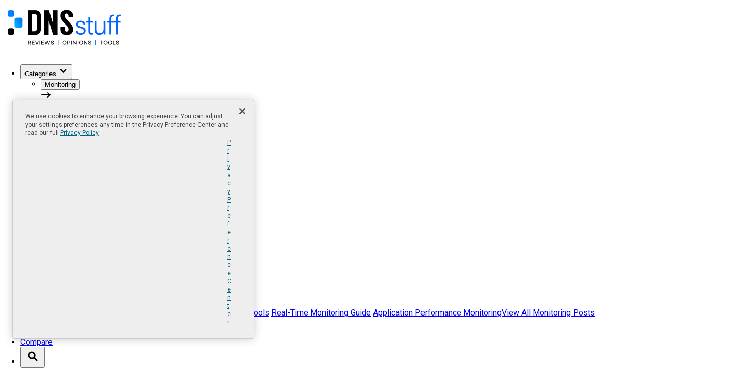

--- FILE ---
content_type: text/html; charset=UTF-8
request_url: https://www.dnsstuff.com/
body_size: 22973
content:
<!DOCTYPE html>
<html lang="en-US">
<head>
    <style type="text/css" id="page-load-force">
        html {
            font-family: "Roboto", san-serif;
        }
    </style>
    
    <script src="https://cookie-cdn.cookiepro.com/scripttemplates/otSDKStub.js" charset="UTF-8" data-domain-script="24324075-f7a5-436c-83dd-68d253ac7aa7" data-dLayer-ignore="true"></script>
    <script type="text/javascript">
        function OptanonWrapper() { }
    </script>
    <meta charset="UTF-8">
    <meta http-equiv="X-UA-Compatible" content="IE=edge">
    <meta name="viewport" content="width=device-width, initial-scale=1">
    <meta name="theme-color" content="#29272a" />
    
    
    <script src="https://cookie-cdn.cookiepro.com/scripttemplates/otSDKStub.js" charset="UTF-8" data-domain-script="24324075-f7a5-436c-83dd-68d253ac7aa7" data-dLayer-ignore="true"></script>
    <script type="text/javascript">
        function OptanonWrapper() { }
    </script>
<meta name="viewport" content="width=device-width, initial-scale=1" />
<meta name='robots' content='index, follow, max-image-preview:large, max-snippet:-1, max-video-preview:-1' />
	<style>img:is([sizes="auto" i], [sizes^="auto," i]) { contain-intrinsic-size: 3000px 1500px }</style>
	<link rel="alternate" href="https://www.dnsstuff.com/" hreflang="en" />
<link rel="alternate" href="https://www.dnsstuff.com/de/" hreflang="de" />
<link rel="alternate" href="https://www.dnsstuff.com/fr/" hreflang="fr" />

	<!-- This site is optimized with the Yoast SEO plugin v26.2 - https://yoast.com/wordpress/plugins/seo/ -->
	<link rel="canonical" href="https://www.dnsstuff.com/" />
	<meta property="og:locale" content="en_US" />
	<meta property="og:locale:alternate" content="de_DE" />
	<meta property="og:locale:alternate" content="fr_FR" />
	<meta property="og:type" content="website" />
	<meta property="og:title" content="Software Reviews, Opinions, and Tips - DNSstuff" />
	<meta property="og:url" content="https://www.dnsstuff.com/" />
	<meta property="og:site_name" content="Software Reviews, Opinions, and Tips - DNSstuff" />
	<meta property="article:modified_time" content="2025-10-07T10:38:55+00:00" />
	<meta name="twitter:card" content="summary_large_image" />
	<script type="application/ld+json" class="yoast-schema-graph">{"@context":"https://schema.org","@graph":[{"@type":"WebPage","@id":"https://www.dnsstuff.com/","url":"https://www.dnsstuff.com/","name":"Software Reviews, Opinions, and Tips - DNSstuff","isPartOf":{"@id":"https://www.dnsstuff.com/#website"},"about":{"@id":"https://www.dnsstuff.com/#organization"},"datePublished":"2025-08-25T20:08:43+00:00","dateModified":"2025-10-07T10:38:55+00:00","breadcrumb":{"@id":"https://www.dnsstuff.com/#breadcrumb"},"inLanguage":"en-US","potentialAction":[{"@type":"ReadAction","target":["https://www.dnsstuff.com/"]}]},{"@type":"BreadcrumbList","@id":"https://www.dnsstuff.com/#breadcrumb","itemListElement":[{"@type":"ListItem","position":1,"name":"Home"}]},{"@type":"WebSite","@id":"https://www.dnsstuff.com/#website","url":"https://www.dnsstuff.com/","name":"Software Reviews, Opinions, and Tips - DNSstuff","description":"Reviews | Opinions | Tools","publisher":{"@id":"https://www.dnsstuff.com/#organization"},"potentialAction":[{"@type":"SearchAction","target":{"@type":"EntryPoint","urlTemplate":"https://www.dnsstuff.com/?s={search_term_string}"},"query-input":{"@type":"PropertyValueSpecification","valueRequired":true,"valueName":"search_term_string"}}],"inLanguage":"en-US"},{"@type":"Organization","@id":"https://www.dnsstuff.com/#organization","name":"Software Reviews, Opinions, and Tips - DNSstuff","url":"https://www.dnsstuff.com/","logo":{"@type":"ImageObject","inLanguage":"en-US","@id":"https://www.dnsstuff.com/#/schema/logo/image/","url":"https://www.dnsstuff.com/wp-content/uploads/2025/08/dns-logo.png","contentUrl":"https://www.dnsstuff.com/wp-content/uploads/2025/08/dns-logo.png","width":256,"height":106,"caption":"Software Reviews, Opinions, and Tips - DNSstuff"},"image":{"@id":"https://www.dnsstuff.com/#/schema/logo/image/"}}]}</script>
	<!-- / Yoast SEO plugin. -->


<title>Software Reviews, Opinions, and Tips - DNSstuff</title>
<link rel='dns-prefetch' href='//fast.wistia.com' />
<link rel='dns-prefetch' href='//fonts.googleapis.com' />
<script id="wpp-js" src="https://www.dnsstuff.com/wp-content/plugins/wordpress-popular-posts/assets/js/wpp.min.js?ver=7.3.5" data-sampling="0" data-sampling-rate="100" data-api-url="https://www.dnsstuff.com/wp-json/wordpress-popular-posts" data-post-id="0" data-token="1e3af774bf" data-lang="en" data-debug="0"></script>
<style id='wp-block-paragraph-inline-css'>
.is-small-text{font-size:.875em}.is-regular-text{font-size:1em}.is-large-text{font-size:2.25em}.is-larger-text{font-size:3em}.has-drop-cap:not(:focus):first-letter{float:left;font-size:8.4em;font-style:normal;font-weight:100;line-height:.68;margin:.05em .1em 0 0;text-transform:uppercase}body.rtl .has-drop-cap:not(:focus):first-letter{float:none;margin-left:.1em}p.has-drop-cap.has-background{overflow:hidden}:root :where(p.has-background){padding:1.25em 2.375em}:where(p.has-text-color:not(.has-link-color)) a{color:inherit}p.has-text-align-left[style*="writing-mode:vertical-lr"],p.has-text-align-right[style*="writing-mode:vertical-rl"]{rotate:180deg}
</style>
<style id='wp-block-heading-inline-css'>
h1.has-background,h2.has-background,h3.has-background,h4.has-background,h5.has-background,h6.has-background{padding:1.25em 2.375em}h1.has-text-align-left[style*=writing-mode]:where([style*=vertical-lr]),h1.has-text-align-right[style*=writing-mode]:where([style*=vertical-rl]),h2.has-text-align-left[style*=writing-mode]:where([style*=vertical-lr]),h2.has-text-align-right[style*=writing-mode]:where([style*=vertical-rl]),h3.has-text-align-left[style*=writing-mode]:where([style*=vertical-lr]),h3.has-text-align-right[style*=writing-mode]:where([style*=vertical-rl]),h4.has-text-align-left[style*=writing-mode]:where([style*=vertical-lr]),h4.has-text-align-right[style*=writing-mode]:where([style*=vertical-rl]),h5.has-text-align-left[style*=writing-mode]:where([style*=vertical-lr]),h5.has-text-align-right[style*=writing-mode]:where([style*=vertical-rl]),h6.has-text-align-left[style*=writing-mode]:where([style*=vertical-lr]),h6.has-text-align-right[style*=writing-mode]:where([style*=vertical-rl]){rotate:180deg}
</style>
<style id='acf-sw-dns-homepage-hero-style-inline-css'>
.sw25-dns-homepage-hero {
  padding-top: 40px;
  color: #222;

  .sw19s-std-wrap {
    display: flex;
    flex-direction: column;
  }

  .subheadline {
    font-family: "Archivo Black";
    color: #584f4a;
    font-size: 18px;
    line-height: 24px;
    font-weight: normal;
  }

  .headline {
    font-size: 48px;
    line-height: 64px;
    color: #222;
    padding-bottom: 16px;
    border-bottom: solid 2px #0066ff;
    margin-bottom: 46px;
  }

  .posts-cards {
    display: flex;
    gap: 24px;
    align-items: stretch;
  }

  .main-featured-post {
    max-width: 704px;
    flex: 0 1 704px;
    display: flex;
    flex-direction: column;
  }

  .main-post-title {
    position: relative;
  }

  .main-post-title a {
    font-size: 32px;
    line-height: 40px;
    font-weight: bold;
    color: #222;

    &:hover {
      text-decoration: underline;
    }

    &:active {
      text-decoration: underline;
      color: #584f4a;
    }
  }

  .main-post-title svg {
    position: absolute;
    left: -22px;
    top: 8px;
  }

  .main-post-image {
    line-height: 0;
  }

  .main-post-image img {
    max-width: 704px;
    max-height: 213px;
    width: 100%;
    height: 100%;
    object-fit: cover;
    object-position: top center;
    aspect-ratio: 704 / 213;
    border-top-left-radius: 12px;
    border-top-right-radius: 12px;
    line-height: 0;
  }

  .main-featured-post .text {
    padding: 16px 20px 24px 32px;
    border-bottom-left-radius: 12px;
    border-bottom-right-radius: 12px;
    border: solid 1px #b3b3a8;
    box-shadow: 0 0 12px 0 #00000028;
    display: flex;
    flex-direction: column;
    gap: 12px;
    flex: 1;
  }

  .date {
    color: #766d68;
    font-size: 14px;
    line-height: 24px;
    font-style: italic;
  }

  .read-post a {
    color: #0044ab;
    font-size: 16px;
    line-height: 24px;
    font-weight: 600;
    text-decoration: underline;
    white-space: nowrap;

    &:hover {
      color: #00086f;
    }

    &:active {
      color: #00086f;
      text-decoration: none;
    }
  }

  .description {
    font-size: 18px;
    line-height: 32px;
    line-clamp: 3;
    overflow: hidden;
    display: -webkit-box;
    -webkit-box-orient: vertical;
    -webkit-line-clamp: 3;
    margin-bottom: 15px;
    flex: 1;
    max-height: 96px;
  }

  .bottom-section {
    display: flex;
    justify-content: space-between;
    gap: 8px;
    align-items: flex-end;
    margin-top: auto;

    a {
      display: inline-block;
      height: 18px;
    }
  }

  a.category {
    color: #766d68;
    font-family: "Archivo", sans-serif;
    font-size: 14px;
    font-weight: 700;
    line-height: 18px;
    text-decoration: underline;
    padding-right: 8px;
    margin-right: 8px;
    border-right: solid 2px;
    border-image: linear-gradient(to bottom, #3fb9ff, #0066ff) 1;

    &:last-child {
      border: none;
      padding: 0;
      margin: 0;
    }

    &:hover {
      color: #584f4a;
    }

    &:active {
      text-decoration: none;
      color: #3a312c;
    }
  }

  .featured-posts {
    display: flex;
    flex-direction: column;
    justify-content: space-between;
    gap: 16px;
    flex: 0 1 504px;
  }

  .featured-post {
    padding: 16px 20px 24px 32px;
    background-color: #eaf2f5;
    border: solid 1px #b3b3a8;
    border-radius: 8px;
    display: flex;
    flex-direction: column;
    gap: 12px;
    flex: 1;
  }

  h2 {
    line-height: 0;
  }

  .featured-post-headline {
    position: relative;
  }

  .featured-post-headline a {
    color: #222;
    font-size: 20px;
    line-height: 24px;
    font-weight: bold;

    &:hover {
      text-decoration: underline;
    }

    &:active {
      text-decoration: underline;
      color: #584f4a;
    }
  }

  .featured-post-headline svg {
    position: absolute;
    left: -22px;
  }

  .categories {
    display: flex;
    flex-wrap: wrap;
    transform: translateY(1px);
  }

  @media (max-width: 992px) {
    .headline {
      font-size: 40px;
      line-height: 56px;
      padding-bottom: 8px;
      margin-bottom: 40px;
      margin-top: 8px;
    }

    .posts-cards {
      flex-direction: column;
      align-items: center;
      gap: 32px;
    }

    .main-featured-post {
      flex: none;
    }

    .featured-posts {
      max-width: 704px;
      flex: none;
      gap: 32px;
    }

    .featured-post {
      padding: 16px 20px 16px 32px;
    }

    .main-post-title a {
      font-size: 24px;
      line-height: 32px;
    }

    .main-post-title svg {
      top: 4px;
    }

    .description {
      margin-bottom: 56px;
    }

    .main-featured-post .date {
      margin-bottom: 12px;
    }

    .featured-post .date {
      margin-bottom: 32px;
    }
  }
}

</style>
<link rel='stylesheet' id='acf-dns-featured-posts-style-css' href='https://www.dnsstuff.com/wp-content/themes/dnsstuff/blocks/dns-featured-posts/styles.css?ver=6.8.3' media='all' />
<link rel='stylesheet' id='acf-two-column-cards-style-css' href='https://www.dnsstuff.com/wp-content/themes/dnsstuff/blocks/two-column-cards/styles.css?ver=6.8.3' media='all' />
<style id='wp-block-table-inline-css'>
.wp-block-table{overflow-x:auto}.wp-block-table table{border-collapse:collapse;width:100%}.wp-block-table thead{border-bottom:3px solid}.wp-block-table tfoot{border-top:3px solid}.wp-block-table td,.wp-block-table th{border:1px solid;padding:.5em}.wp-block-table .has-fixed-layout{table-layout:fixed;width:100%}.wp-block-table .has-fixed-layout td,.wp-block-table .has-fixed-layout th{word-break:break-word}.wp-block-table.aligncenter,.wp-block-table.alignleft,.wp-block-table.alignright{display:table;width:auto}.wp-block-table.aligncenter td,.wp-block-table.aligncenter th,.wp-block-table.alignleft td,.wp-block-table.alignleft th,.wp-block-table.alignright td,.wp-block-table.alignright th{word-break:break-word}.wp-block-table .has-subtle-light-gray-background-color{background-color:#f3f4f5}.wp-block-table .has-subtle-pale-green-background-color{background-color:#e9fbe5}.wp-block-table .has-subtle-pale-blue-background-color{background-color:#e7f5fe}.wp-block-table .has-subtle-pale-pink-background-color{background-color:#fcf0ef}.wp-block-table.is-style-stripes{background-color:initial;border-bottom:1px solid #f0f0f0;border-collapse:inherit;border-spacing:0}.wp-block-table.is-style-stripes tbody tr:nth-child(odd){background-color:#f0f0f0}.wp-block-table.is-style-stripes.has-subtle-light-gray-background-color tbody tr:nth-child(odd){background-color:#f3f4f5}.wp-block-table.is-style-stripes.has-subtle-pale-green-background-color tbody tr:nth-child(odd){background-color:#e9fbe5}.wp-block-table.is-style-stripes.has-subtle-pale-blue-background-color tbody tr:nth-child(odd){background-color:#e7f5fe}.wp-block-table.is-style-stripes.has-subtle-pale-pink-background-color tbody tr:nth-child(odd){background-color:#fcf0ef}.wp-block-table.is-style-stripes td,.wp-block-table.is-style-stripes th{border-color:#0000}.wp-block-table .has-border-color td,.wp-block-table .has-border-color th,.wp-block-table .has-border-color tr,.wp-block-table .has-border-color>*{border-color:inherit}.wp-block-table table[style*=border-top-color] tr:first-child,.wp-block-table table[style*=border-top-color] tr:first-child td,.wp-block-table table[style*=border-top-color] tr:first-child th,.wp-block-table table[style*=border-top-color]>*,.wp-block-table table[style*=border-top-color]>* td,.wp-block-table table[style*=border-top-color]>* th{border-top-color:inherit}.wp-block-table table[style*=border-top-color] tr:not(:first-child){border-top-color:initial}.wp-block-table table[style*=border-right-color] td:last-child,.wp-block-table table[style*=border-right-color] th,.wp-block-table table[style*=border-right-color] tr,.wp-block-table table[style*=border-right-color]>*{border-right-color:inherit}.wp-block-table table[style*=border-bottom-color] tr:last-child,.wp-block-table table[style*=border-bottom-color] tr:last-child td,.wp-block-table table[style*=border-bottom-color] tr:last-child th,.wp-block-table table[style*=border-bottom-color]>*,.wp-block-table table[style*=border-bottom-color]>* td,.wp-block-table table[style*=border-bottom-color]>* th{border-bottom-color:inherit}.wp-block-table table[style*=border-bottom-color] tr:not(:last-child){border-bottom-color:initial}.wp-block-table table[style*=border-left-color] td:first-child,.wp-block-table table[style*=border-left-color] th,.wp-block-table table[style*=border-left-color] tr,.wp-block-table table[style*=border-left-color]>*{border-left-color:inherit}.wp-block-table table[style*=border-style] td,.wp-block-table table[style*=border-style] th,.wp-block-table table[style*=border-style] tr,.wp-block-table table[style*=border-style]>*{border-style:inherit}.wp-block-table table[style*=border-width] td,.wp-block-table table[style*=border-width] th,.wp-block-table table[style*=border-width] tr,.wp-block-table table[style*=border-width]>*{border-style:inherit;border-width:inherit}
</style>
<style id='acf-sw-dns-comparison-cards-style-inline-css'>
.sw25-dns-comparison-cards {
  padding: 32px 0 56px 0;

  .sw19s-std-wrap {
    display: flex;
    flex-direction: column;
    gap: 32px;
  }

  .headline-section {
    display: flex;
    justify-content: space-between;
    align-items: flex-end;
    gap: 8px;

    h2 {
      font-family: "Archivo Black";
      font-size: 32px;
      line-height: 40px;
      font-weight: 400;
      color: #584f4a;
      margin: 0;
      padding: 0;
    }
  }

  .view-all-link {
    white-space: nowrap;
    color: #0044ab;
    display: flex;
    gap: 4px;
    align-items: center;
    font-size: 16px;
    line-height: 24px;
    font-weight: 600;

    a {
      color: #0044ab;
      text-decoration: none;

      &:hover {
        text-decoration: underline;
      }
      &:active {
        text-decoration: underline;
        color: #00086f;
      }
    }

    &:active {
      color: #00086f;
    }
  }

  .divider {
    width: 100%;
    border-bottom: solid 1px #9f9894;
    margin-bottom: 8px;
  }

  .cards {
    display: flex;
    flex-wrap: wrap;
    justify-content: center;
    background-color: #eaf2f5;
    padding: 16px 16px 24px 16px;
    gap: 16px;
    border-radius: 16px;
  }

  a.card {
    background-color: #fff;
    border: 1px solid #b3b3a8;
    border-radius: 8px;
    box-shadow: 10px 10px 30px #0000000d;
    max-width: 389px;
    width: 100%;
    height: 224px;
    padding: 16px;
    text-decoration: none;
    display: flex;
    flex-direction: column;
    align-items: center;
    justify-content: space-between;

    &:hover {
      border-color: #676656;
      .link {
        color: #00086f;
      }
    }

    &:active {
      .link {
        text-decoration: none;
        color: #00086f;
      }
    }
  }

  .text {
    display: flex;
    flex-direction: column;
    align-items: center;
    gap: 16px;
  }

  .link {
    white-space: nowrap;
    color: #0044ab;
    font-size: 16px;
    line-height: 24px;
    font-weight: 600;
    text-decoration: underline;
    padding-bottom: 8px;
  }

  .name {
    color: #222;
    font-size: 20px;
    line-height: 24px;
    font-weight: bold;
    text-align: center;
  }

  .vs-section {
    width: 325px;
    display: flex;
    align-items: center;
    justify-content: center;
    gap: 4px;

    .divider {
      color: #d9d9d3;
      margin-bottom: 0;
    }
  }

  .vs {
    font-family: "Archivo Black";
    font-size: 18px;
    line-height: 24px;
    background-color: #0066ff;
    color: #fff;
    padding: 0 8px;
    border-radius: 6px;
    width: fit-content;
  }

  .view-all-link.mobile {
    display: none;
  }

  @media (max-width: 873px) {
    a.card.mobile-hidden {
      display: none;
    }
  }

  @media (max-width: 767px) {
    .headline-section .view-all-link {
      display: none;
    }
    .view-all-link.mobile {
      display: flex;
      align-self: center;
      height: 31px;
    }

    .vs-section {
      width: 216px;
    }
  }
}

</style>
<style id='wp-block-post-content-inline-css'>
.wp-block-post-content{display:flow-root}
</style>
<style id='wp-block-library-inline-css'>
:root{--wp-admin-theme-color:#007cba;--wp-admin-theme-color--rgb:0,124,186;--wp-admin-theme-color-darker-10:#006ba1;--wp-admin-theme-color-darker-10--rgb:0,107,161;--wp-admin-theme-color-darker-20:#005a87;--wp-admin-theme-color-darker-20--rgb:0,90,135;--wp-admin-border-width-focus:2px;--wp-block-synced-color:#7a00df;--wp-block-synced-color--rgb:122,0,223;--wp-bound-block-color:var(--wp-block-synced-color)}@media (min-resolution:192dpi){:root{--wp-admin-border-width-focus:1.5px}}.wp-element-button{cursor:pointer}:root{--wp--preset--font-size--normal:16px;--wp--preset--font-size--huge:42px}:root .has-very-light-gray-background-color{background-color:#eee}:root .has-very-dark-gray-background-color{background-color:#313131}:root .has-very-light-gray-color{color:#eee}:root .has-very-dark-gray-color{color:#313131}:root .has-vivid-green-cyan-to-vivid-cyan-blue-gradient-background{background:linear-gradient(135deg,#00d084,#0693e3)}:root .has-purple-crush-gradient-background{background:linear-gradient(135deg,#34e2e4,#4721fb 50%,#ab1dfe)}:root .has-hazy-dawn-gradient-background{background:linear-gradient(135deg,#faaca8,#dad0ec)}:root .has-subdued-olive-gradient-background{background:linear-gradient(135deg,#fafae1,#67a671)}:root .has-atomic-cream-gradient-background{background:linear-gradient(135deg,#fdd79a,#004a59)}:root .has-nightshade-gradient-background{background:linear-gradient(135deg,#330968,#31cdcf)}:root .has-midnight-gradient-background{background:linear-gradient(135deg,#020381,#2874fc)}.has-regular-font-size{font-size:1em}.has-larger-font-size{font-size:2.625em}.has-normal-font-size{font-size:var(--wp--preset--font-size--normal)}.has-huge-font-size{font-size:var(--wp--preset--font-size--huge)}.has-text-align-center{text-align:center}.has-text-align-left{text-align:left}.has-text-align-right{text-align:right}#end-resizable-editor-section{display:none}.aligncenter{clear:both}.items-justified-left{justify-content:flex-start}.items-justified-center{justify-content:center}.items-justified-right{justify-content:flex-end}.items-justified-space-between{justify-content:space-between}.screen-reader-text{border:0;clip-path:inset(50%);height:1px;margin:-1px;overflow:hidden;padding:0;position:absolute;width:1px;word-wrap:normal!important}.screen-reader-text:focus{background-color:#ddd;clip-path:none;color:#444;display:block;font-size:1em;height:auto;left:5px;line-height:normal;padding:15px 23px 14px;text-decoration:none;top:5px;width:auto;z-index:100000}html :where(.has-border-color){border-style:solid}html :where([style*=border-top-color]){border-top-style:solid}html :where([style*=border-right-color]){border-right-style:solid}html :where([style*=border-bottom-color]){border-bottom-style:solid}html :where([style*=border-left-color]){border-left-style:solid}html :where([style*=border-width]){border-style:solid}html :where([style*=border-top-width]){border-top-style:solid}html :where([style*=border-right-width]){border-right-style:solid}html :where([style*=border-bottom-width]){border-bottom-style:solid}html :where([style*=border-left-width]){border-left-style:solid}html :where(img[class*=wp-image-]){height:auto;max-width:100%}:where(figure){margin:0 0 1em}html :where(.is-position-sticky){--wp-admin--admin-bar--position-offset:var(--wp-admin--admin-bar--height,0px)}@media screen and (max-width:600px){html :where(.is-position-sticky){--wp-admin--admin-bar--position-offset:0px}}
</style>
<style id='classic-theme-styles-inline-css'>
/*! This file is auto-generated */
.wp-block-button__link{color:#fff;background-color:#32373c;border-radius:9999px;box-shadow:none;text-decoration:none;padding:calc(.667em + 2px) calc(1.333em + 2px);font-size:1.125em}.wp-block-file__button{background:#32373c;color:#fff;text-decoration:none}
</style>
<link rel='stylesheet' id='wordpress-popular-posts-css-css' href='https://www.dnsstuff.com/wp-content/plugins/wordpress-popular-posts/assets/css/wpp.css?ver=7.3.5' media='all' />
<link rel='stylesheet' id='dns-navigation-styles-css' href='https://www.dnsstuff.com/wp-content/themes/dnsstuff/navigation/styles.css?ver=6.8.3' media='all' />
<link rel='stylesheet' id='sidebar-lang-styles-css' href='https://www.dnsstuff.com/wp-content/themes/dnsstuff/dev/css/sidebar-lang.css?ver=6.8.3' media='all' />
<link rel='stylesheet' id='single-styles-css' href='https://www.dnsstuff.com/wp-content/themes/dnsstuff/dev/css/single.css?ver=6.8.3' media='all' />
<link rel='stylesheet' id='table-of-contents-styles-css' href='https://www.dnsstuff.com/wp-content/themes/dnsstuff/blocks/table-of-contents/styles.css?ver=6.8.3' media='all' />
<link rel='stylesheet' id='search-css' href='https://www.dnsstuff.com/wp-content/themes/dnsstuff/dev/css/search.css?ver=6.8.3' media='all' />
<link rel='stylesheet' id='pagination-css' href='https://www.dnsstuff.com/wp-content/themes/dnsstuff/dev/css/pagination.css?ver=6.8.3' media='all' />
<link crossorigin="anonymous" rel='stylesheet' id='google-fonts-css' href='https://fonts.googleapis.com/css2?family=Roboto%3Awght%40300%3B400%3B500%3B700&#038;display=swap&#038;ver=6.8.3' media='all' />
<link crossorigin="anonymous" rel='stylesheet' id='google-fonts-archivo-css' href='https://fonts.googleapis.com/css2?family=Archivo%3Awght%40300%3B400%3B500%3B700&#038;display=swap&#038;ver=6.8.3' media='all' />
<link crossorigin="anonymous" rel='stylesheet' id='google-fonts-archivo-black-css' href='https://fonts.googleapis.com/css2?family=Archivo+Black&#038;display=swap&#038;ver=6.8.3' media='all' />
<link crossorigin="anonymous" rel='stylesheet' id='google-fonts-red-hat-display-css' href='https://fonts.googleapis.com/css2?family=Red+Hat+Display%3Aital%2Cwght%400%2C300..900%3B1%2C300..900&#038;display=swap&#038;ver=6.8.3' media='all' />
<script src="https://www.dnsstuff.com/wp-content/themes/dnsstuff/blocks/dns-featured-posts/scripts.js?ver=6.8.3" id="acf-dns-featured-posts-view-script-js" defer data-wp-strategy="defer"></script>
<script src="https://www.dnsstuff.com/wp-content/themes/dnsstuff/blocks/two-column-cards/scripts.js?ver=6.8.3" id="acf-two-column-cards-view-script-js" defer data-wp-strategy="defer"></script>
<script src="https://www.dnsstuff.com/wp-content/themes/dnsstuff/navigation/scripts.js" id="dns-navigation-scripts-js" defer data-wp-strategy="defer"></script>
<script src="https://www.dnsstuff.com/wp-content/themes/dnsstuff/blocks/dns-featured-posts/scripts.js" id="dns-slider-scripts-js" defer data-wp-strategy="defer"></script>
<script src="https://www.dnsstuff.com/wp-content/themes/dnsstuff/blocks/two-column-cards/scripts.js" id="dns-2-column-scripts-js" defer data-wp-strategy="defer"></script>
<script src="https://www.dnsstuff.com/wp-content/themes/dnsstuff/dev/js/search.js" id="dns-search-script-js" defer data-wp-strategy="defer"></script>
<script src="https://fast.wistia.com/assets/external/E-v1.js?ver=1.0.0" id="wistia-js" async data-wp-strategy="async"></script>
<link rel='shortlink' href='https://www.dnsstuff.com/' />
<link rel="alternate" title="oEmbed (JSON)" type="application/json+oembed" href="https://www.dnsstuff.com/wp-json/oembed/1.0/embed?url=https%3A%2F%2Fwww.dnsstuff.com%2F" />
<link rel="alternate" title="oEmbed (XML)" type="text/xml+oembed" href="https://www.dnsstuff.com/wp-json/oembed/1.0/embed?url=https%3A%2F%2Fwww.dnsstuff.com%2F&#038;format=xml" />
   <script type="text/javascript">
   var _gaq = _gaq || [];
   _gaq.push(['_setAccount', 'UA-1574130-1']);
   _gaq.push(['_trackPageview']);
   (function() {
   var ga = document.createElement('script'); ga.type = 'text/javascript'; ga.async = true;
   ga.src = ('https:' == document.location.protocol ? 'https://ssl' : 'http://www') + '.google-analytics.com/ga.js';
   var s = document.getElementsByTagName('script')[0]; s.parentNode.insertBefore(ga, s);
   })();
   </script>
<!-- Related Posts for WP Premium CSS -->
<style type='text/css'>
.rp4wp-related-posts { width:100%; overflow:hidden;}ul.rp4wp-posts-list {width:100%; margin:0 !important; padding:0 !important; list-style:none !important; float:left;}ul.rp4wp-posts-list .rp4wp-col {width:100% !important;margin-bottom:30px !important;list-style:none !important;box-sizing:border-box;overflow:hidden;float:left;}.rp4wp_component_wrapper {width:100% !important;float:left;}.rp4wp_component {width:100% !important;padding:0 0 5% !important;box-sizing:border-box;float:left;overflow:hidden !important;}.rp4wp_component a {border:0 !important;}.rp4wp_component_image a {display:block; height:100% !important;} .rp4wp_component_image img {width:100% !important;height:100% !important;}.rp4wp_component_title a {text-decoration:none !important; font-weight:bold; border:0 !important;}@media (min-width: 768px) {ul.rp4wp-posts-list .rp4wp-col {width:101% !important;padding:0 2% !important;}ul.rp4wp-posts-list .rp4wp-col-first {width:99% !important;padding-left:0 !important;padding-right:2% !important;}ul.rp4wp-posts-list .rp4wp-col-last {width:99% !important;padding-right:0 !important;padding-left:2% !important;}.rp4wp_component_wrapper {width:50% !important;}.rp4wp_component_wrapper_left {padding-right:5% !important;}.rp4wp_component_wrapper_right {padding-left:5% !important;}}.rp4wp_component_2{height:20% !important;}
</style>
            <style id="wpp-loading-animation-styles">@-webkit-keyframes bgslide{from{background-position-x:0}to{background-position-x:-200%}}@keyframes bgslide{from{background-position-x:0}to{background-position-x:-200%}}.wpp-widget-block-placeholder,.wpp-shortcode-placeholder{margin:0 auto;width:60px;height:3px;background:#dd3737;background:linear-gradient(90deg,#dd3737 0%,#571313 10%,#dd3737 100%);background-size:200% auto;border-radius:3px;-webkit-animation:bgslide 1s infinite linear;animation:bgslide 1s infinite linear}</style>
            <!-- There is no amphtml version available for this URL. --><script src="//assets.adobedtm.com/764583179334/058298e61a8b/launch-5147191ab3e6.min.js"></script>
<link rel="icon" href="https://www.dnsstuff.com/wp-content/uploads/2020/07/favicon.ico" sizes="32x32" />
<link rel="icon" href="https://www.dnsstuff.com/wp-content/uploads/2020/07/favicon.ico" sizes="192x192" />
<link rel="apple-touch-icon" href="https://www.dnsstuff.com/wp-content/uploads/2020/07/favicon.ico" />
<meta name="msapplication-TileImage" content="https://www.dnsstuff.com/wp-content/uploads/2020/07/favicon.ico" />
		<style id="wp-custom-css">
			#amp-mobile-version-switcher {
	display:none;
	
}		</style>
		
        <link rel="preconnect" href="https://fonts.gstatic.com">
    <link href="https://fonts.googleapis.com/css2?family=Roboto+Slab:wght@300;400;500;700&family=Roboto:wght@300;400;500;700&display=swap" rel="stylesheet">
    <script src="//assets.adobedtm.com/764583179334/3a93276c2485/launch-eed9a97dae7f.min.js"></script>
    <script src="https://fast.wistia.com/assets/external/E-v1.js" async></script>
    <link rel="stylesheet" href="https://www.dnsstuff.com/wp-content/themes/dnsstuff/style.css?ver=1765182133">
</head>

<body class="home wp-singular page-template-default page page-id-12313 wp-embed-responsive wp-theme-sw-global wp-child-theme-dnsstuff sw22s-wide-content">

    
    
<div class="dnsstuff-header">
        <header id="head" class="initialize-analytics-dynamically">
        <nav class="dns-navigation">
            <div class="nav-container">
                <div class="logo">
                    <a href="/" class="logo" data-linktype="Header"  data-linkdetail ="DNS Stuff Home" aria-label="DNSstuff logo, return to the Home page">
                        <img width="256" height="106" src="https://www.dnsstuff.com/wp-content/uploads/2025/09/DNSstuff_logo_256x106_tagline.png" class="attachment-medium_large size-medium_large" alt="" loading="eager" decoding="async" />                    </a>
                </div>
                <ul class="menu">
                                            <li class="menu-item">
                                                            <button class="nav-item expandable" 
                                    aria-label="open menu" 
                                    type="button"
                                    data-linktype="Top Menu Item"
                                    data-linkdetail="Categories"
                                    >
                                    Categories                                    <svg width="20" height="20" viewBox="0 0 20 20" fill="none" xmlns="http://www.w3.org/2000/svg">
    <path d="m5 7.5 5 5 5-5" stroke="currentColor" stroke-width="2.5" stroke-linecap="round"/>
</svg>
                                </button>
                                <div class="rectangle"></div>
                                <div class="popup" data-popup-id="Categories">
                                    <div class="triangle"></div>
                                    <div class="panel-container">
                                        <div class="panel-list">
                                                                                            <ul>
                                                                                                            <li class="panel-item" data-index="0">
                                                            <button 
                                                                data-linktype="Navigation"
                                                                data-linkdetail="Monitoring"
                                                                >
                                                                Monitoring                                                            </button>
                                                            <div class="arrow"><svg width="20" height="10" viewBox="0 0 20 10" fill="none" xmlns="http://www.w3.org/2000/svg">
    <path d="m14 1 4 4-4 4M2 5h16" stroke="currentColor" stroke-width="2" stroke-linecap="round"/>
</svg></div>
                                                            <div class="caret"><svg width="20" height="20" viewBox="0 0 20 20" fill="none" xmlns="http://www.w3.org/2000/svg">
    <path d="m5 7.5 5 5 5-5" stroke="currentColor" stroke-width="2.5" stroke-linecap="round"/>
</svg>
</div>
                                                        </li>
                                                                                                            <li class="panel-item" data-index="1">
                                                            <button 
                                                                data-linktype="Navigation"
                                                                data-linkdetail="Top Nav Item1:Categories:Network"
                                                                >
                                                                Network                                                            </button>
                                                            <div class="arrow"><svg width="20" height="10" viewBox="0 0 20 10" fill="none" xmlns="http://www.w3.org/2000/svg">
    <path d="m14 1 4 4-4 4M2 5h16" stroke="currentColor" stroke-width="2" stroke-linecap="round"/>
</svg></div>
                                                            <div class="caret"><svg width="20" height="20" viewBox="0 0 20 20" fill="none" xmlns="http://www.w3.org/2000/svg">
    <path d="m5 7.5 5 5 5-5" stroke="currentColor" stroke-width="2.5" stroke-linecap="round"/>
</svg>
</div>
                                                        </li>
                                                                                                            <li class="panel-item" data-index="2">
                                                            <button 
                                                                data-linktype="Navigation"
                                                                data-linkdetail="Top Nav Item1:Categories:Observability"
                                                                >
                                                                Observability                                                            </button>
                                                            <div class="arrow"><svg width="20" height="10" viewBox="0 0 20 10" fill="none" xmlns="http://www.w3.org/2000/svg">
    <path d="m14 1 4 4-4 4M2 5h16" stroke="currentColor" stroke-width="2" stroke-linecap="round"/>
</svg></div>
                                                            <div class="caret"><svg width="20" height="20" viewBox="0 0 20 20" fill="none" xmlns="http://www.w3.org/2000/svg">
    <path d="m5 7.5 5 5 5-5" stroke="currentColor" stroke-width="2.5" stroke-linecap="round"/>
</svg>
</div>
                                                        </li>
                                                                                                            <li class="panel-item" data-index="3">
                                                            <button 
                                                                data-linktype="Navigation"
                                                                data-linkdetail="Top Nav Item1:Categories:ITSM"
                                                                >
                                                                ITSM                                                            </button>
                                                            <div class="arrow"><svg width="20" height="10" viewBox="0 0 20 10" fill="none" xmlns="http://www.w3.org/2000/svg">
    <path d="m14 1 4 4-4 4M2 5h16" stroke="currentColor" stroke-width="2" stroke-linecap="round"/>
</svg></div>
                                                            <div class="caret"><svg width="20" height="20" viewBox="0 0 20 20" fill="none" xmlns="http://www.w3.org/2000/svg">
    <path d="m5 7.5 5 5 5-5" stroke="currentColor" stroke-width="2.5" stroke-linecap="round"/>
</svg>
</div>
                                                        </li>
                                                                                                            <li class="panel-item" data-index="4">
                                                            <button 
                                                                data-linktype="Navigation"
                                                                data-linkdetail="Top Nav Item1:Categories:Database"
                                                                >
                                                                Database                                                            </button>
                                                            <div class="arrow"><svg width="20" height="10" viewBox="0 0 20 10" fill="none" xmlns="http://www.w3.org/2000/svg">
    <path d="m14 1 4 4-4 4M2 5h16" stroke="currentColor" stroke-width="2" stroke-linecap="round"/>
</svg></div>
                                                            <div class="caret"><svg width="20" height="20" viewBox="0 0 20 20" fill="none" xmlns="http://www.w3.org/2000/svg">
    <path d="m5 7.5 5 5 5-5" stroke="currentColor" stroke-width="2.5" stroke-linecap="round"/>
</svg>
</div>
                                                        </li>
                                                                                                            <li class="panel-item" data-index="5">
                                                            <button 
                                                                data-linktype="Navigation"
                                                                data-linkdetail="Top Nav Item1:Categories:Tools"
                                                                >
                                                                Tools                                                            </button>
                                                            <div class="arrow"><svg width="20" height="10" viewBox="0 0 20 10" fill="none" xmlns="http://www.w3.org/2000/svg">
    <path d="m14 1 4 4-4 4M2 5h16" stroke="currentColor" stroke-width="2" stroke-linecap="round"/>
</svg></div>
                                                            <div class="caret"><svg width="20" height="20" viewBox="0 0 20 20" fill="none" xmlns="http://www.w3.org/2000/svg">
    <path d="m5 7.5 5 5 5-5" stroke="currentColor" stroke-width="2.5" stroke-linecap="round"/>
</svg>
</div>
                                                        </li>
                                                                                                            <li class="panel-item" data-index="6">
                                                            <button 
                                                                data-linktype="Navigation"
                                                                data-linkdetail="Top Nav Item1:Categories:Systems"
                                                                >
                                                                Systems                                                            </button>
                                                            <div class="arrow"><svg width="20" height="10" viewBox="0 0 20 10" fill="none" xmlns="http://www.w3.org/2000/svg">
    <path d="m14 1 4 4-4 4M2 5h16" stroke="currentColor" stroke-width="2" stroke-linecap="round"/>
</svg></div>
                                                            <div class="caret"><svg width="20" height="20" viewBox="0 0 20 20" fill="none" xmlns="http://www.w3.org/2000/svg">
    <path d="m5 7.5 5 5 5-5" stroke="currentColor" stroke-width="2.5" stroke-linecap="round"/>
</svg>
</div>
                                                        </li>
                                                                                                    </ul>
                                                                                    </div>
                                        <div class="panel-content">
                                                                                            <div class="panel-details" data-index="0">
                                                    <div class="panel-title">Monitoring</div>
                                                    <div class="panel-links">
                                                                                                                    <div class="links-column">
                                                                <a href="https://www.dnsstuff.com/snmp-monitoring-tools" data-linktype="Navigation" data-linkdetail="Top Nav Item1:Categories:Monitoring:SNMP Monitoring Software" target="">SNMP Monitoring Software</a>                                                                <a href="https://www.dnsstuff.com/infrastructure-monitoring-tools" data-linktype="Navigation" data-linkdetail="Top Nav Item1:Categories:Monitoring:Infrastructure Monitoring Tools" target="">Infrastructure Monitoring Tools</a>                                                                <a href="https://www.dnsstuff.com/real-time-monitoring-guide" data-linktype="Navigation" data-linkdetail="Top Nav Item1:Categories:Monitoring:Real-Time Monitoring Guide" target="">Real-Time Monitoring Guide</a>                                                                <a href="https://www.dnsstuff.com/application-performance-monitoring" data-linktype="Navigation" data-linkdetail="Top Nav Item1:Categories:Monitoring:Application Performance Monitoring" target="">Application Performance Monitoring</a>                                                                                                                            </div>
                                                                                                                                                                            <div class="links-column">
                                                                <a href="https://www.dnsstuff.com/hybrid-cloud-monitoring-solutions" data-linktype="Navigation" data-linkdetail="Top Nav Item1:Categories:Monitoring:Hybrid Cloud Monitoring Solutions" target="">Hybrid Cloud Monitoring Solutions</a>                                                                <a href="https://www.dnsstuff.com/what-is-cloud-monitoring-a-guide-through-the-best-tools" data-linktype="Navigation" data-linkdetail="Top Nav Item1:Categories:Monitoring:Cloud Monitoring" target="">Cloud Monitoring</a>                                                                                                                            </div>
                                                                                                            </div>
                                                    <div class="panel-view-all">
                                                                                                                    <a href="https://www.dnsstuff.com/monitoring" data-linktype="Navigation" data-linkdetail="View All Monitoring Posts" target="">View All Monitoring Posts</a>                                                                                                            </div>
                                                </div>
                                                                                            <div class="panel-details" data-index="1">
                                                    <div class="panel-title">Network</div>
                                                    <div class="panel-links">
                                                                                                                    <div class="links-column">
                                                                <a href="https://www.dnsstuff.com/network-troubleshooting-steps" data-linktype="Navigation" data-linkdetail="Top Nav Item1:Categories:Network:Network Troubleshooting Steps" target="">Network Troubleshooting Steps</a>                                                                <a href="https://www.dnsstuff.com/scan-network-for-device-ip-address" data-linktype="Navigation" data-linkdetail="Top Nav Item1:Categories:Network:Scan Network for IP Addresses" target="">Scan Network for IP Addresses</a>                                                                <a href="https://www.dnsstuff.com/subnet-ip-subnetting-guide" data-linktype="Navigation" data-linkdetail="Top Nav Item1:Categories:Network:Subnet Tutorial" target="">Subnet Tutorial</a>                                                                <a href="https://www.dnsstuff.com/ip-address-trackers" data-linktype="Navigation" data-linkdetail="Top Nav Item1:Categories:Network:IP Address Trackers" target="">IP Address Trackers</a>                                                                                                                            </div>
                                                                                                                                                                            <div class="links-column">
                                                                <a href="https://www.dnsstuff.com/network-discovery-tools" data-linktype="Navigation" data-linkdetail="Top Nav Item1:Categories:Network:Network Discovery Tools" target="">Network Discovery Tools</a>                                                                <a href="https://www.dnsstuff.com/network-management" data-linktype="Navigation" data-linkdetail="Top Nav Item1:Categories:Network:Network Management" target="">Network Management</a>                                                                <a href="https://www.dnsstuff.com/wifi-analyzer-software" data-linktype="Navigation" data-linkdetail="Top Nav Item1:Categories:Network:Wifi Analyzers" target="">Wifi Analyzers</a>                                                                <a href="https://www.dnsstuff.com/reduce-packet-loss" data-linktype="Navigation" data-linkdetail="Top Nav Item1:Categories:Network:How to Fix Packet Loss?" target="">How to Fix Packet Loss?</a>                                                                                                                            </div>
                                                                                                            </div>
                                                    <div class="panel-view-all">
                                                                                                                    <a href="https://www.dnsstuff.com/network" data-linktype="Navigation" data-linkdetail="Top Nav Item1:Categories:Network:View All Network Posts" target="">View All Network Posts</a>                                                                                                            </div>
                                                </div>
                                                                                            <div class="panel-details" data-index="2">
                                                    <div class="panel-title">Observability</div>
                                                    <div class="panel-links">
                                                                                                                    <div class="links-column">
                                                                <a href="https://www.dnsstuff.com/full-stack-observability" data-linktype="Navigation" data-linkdetail="Top Nav Item1:Categories:Observability:Full-Stack Observability" target="">Full-Stack Observability</a>                                                                <a href="https://www.dnsstuff.com/top-8-observability-tools" data-linktype="Navigation" data-linkdetail="Top Nav Item1:Categories:Observability:Top Observability Software" target="">Top Observability Software</a>                                                                <a href="https://www.dnsstuff.com/how-to-implement-observability-strategy-in-your-organization" data-linktype="Navigation" data-linkdetail="Top Nav Item1:Categories:Observability:Observability Strategy in Organizations" target="">Observability Strategy in Organizations</a>                                                                <a href="https://www.dnsstuff.com/opentelemetry-complete-guide-to-the-open-source-observability-framework" data-linktype="Navigation" data-linkdetail="Top Nav Item1:Categories:Observability:OpenTelemetry" target="">OpenTelemetry</a>                                                                                                                            </div>
                                                                                                                                                                            <div class="links-column">
                                                                <a href="https://www.dnsstuff.com/data-observability" data-linktype="Navigation" data-linkdetail="Top Nav Item1:Categories:Observability:Data Observability" target="">Data Observability</a>                                                                                                                            </div>
                                                                                                            </div>
                                                    <div class="panel-view-all">
                                                                                                                    <a href="https://www.dnsstuff.com/observability" data-linktype="Navigation" data-linkdetail="Top Nav Item1:Categories:Observability:View All Observability Posts" target="">View All Observability Posts</a>                                                                                                            </div>
                                                </div>
                                                                                            <div class="panel-details" data-index="3">
                                                    <div class="panel-title">ITSM</div>
                                                    <div class="panel-links">
                                                                                                                    <div class="links-column">
                                                                <a href="https://www.dnsstuff.com/itil-service-desk-best-practices" data-linktype="Navigation" data-linkdetail="Top Nav Item1:Categories:ITSM:ITIL Service Desk Best Practices" target="">ITIL Service Desk Best Practices</a>                                                                <a href="https://www.dnsstuff.com/best-sla-management-tools" data-linktype="Navigation" data-linkdetail="Top Nav Item1:Categories:ITSM:Service Level Management" target="">Service Level Management</a>                                                                <a href="https://www.dnsstuff.com/help-desk-vs-service-desk" data-linktype="Navigation" data-linkdetail="Top Nav Item1:Categories:ITSM:Help Desk vs Service Desk" target="">Help Desk vs Service Desk</a>                                                                <a href="https://www.dnsstuff.com/itil-event-management" data-linktype="Navigation" data-linkdetail="Top Nav Item1:Categories:ITSM:ITIL Event Management" target="">ITIL Event Management</a>                                                                                                                            </div>
                                                                                                                                                                            <div class="links-column">
                                                                <a href="https://www.dnsstuff.com/itsm-tools" data-linktype="Navigation" data-linkdetail="Top Nav Item1:Categories:ITSM:ITSM Tools" target="">ITSM Tools</a>                                                                <a href="https://www.dnsstuff.com/key-service-desk-metrics" data-linktype="Navigation" data-linkdetail="Top Nav Item1:Categories:ITSM:Key Service Desk Metrics" target="">Key Service Desk Metrics</a>                                                                <a href="https://www.dnsstuff.com/common-incidents-you-can-automate" data-linktype="Navigation" data-linkdetail="Top Nav Item1:Categories:ITSM:Incident Management Automation" target="">Incident Management Automation</a>                                                                <a href="https://www.dnsstuff.com/ticketing-software-process" data-linktype="Navigation" data-linkdetail="Top Nav Item1:Categories:ITSM:Ticketing Process" target="">Ticketing Process</a>                                                                                                                            </div>
                                                                                                            </div>
                                                    <div class="panel-view-all">
                                                                                                                    <a href="https://www.dnsstuff.com/itsm" data-linktype="Navigation" data-linkdetail="Top Nav Item1:Categories:ITSM:View All ITSM Posts" target="">View All ITSM Posts</a>                                                                                                            </div>
                                                </div>
                                                                                            <div class="panel-details" data-index="4">
                                                    <div class="panel-title">Database</div>
                                                    <div class="panel-links">
                                                                                                                    <div class="links-column">
                                                                <a href="https://www.dnsstuff.com/mysql-vs-mssql-performance" data-linktype="Navigation" data-linkdetail="Top Nav Item1:Categories:Database:MySQL vs. MSSQL" target="">MySQL vs. MSSQL</a>                                                                <a href="https://www.dnsstuff.com/database-optimization" data-linktype="Navigation" data-linkdetail="Top Nav Item1:Categories:Database:Database Optimization" target="">Database Optimization</a>                                                                <a href="https://www.dnsstuff.com/enterprisedb-vs-postgresql" data-linktype="Navigation" data-linkdetail="Top Nav Item1:Categories:Database:EnterpriseDB vs. PostgreSQL" target="">EnterpriseDB vs. PostgreSQL</a>                                                                <a href="https://www.dnsstuff.com/how-important-database-healthcare" data-linktype="Navigation" data-linkdetail="Top Nav Item1:Categories:Database:The Importance of Databases in Healthcare" target="">The Importance of Databases in Healthcare</a>                                                                                                                            </div>
                                                                                                                                                                            <div class="links-column">
                                                                <a href="https://www.dnsstuff.com/oracle-performance-tuning" data-linktype="Navigation" data-linkdetail="Top Nav Item1:Categories:Database:Oracle Performance Tuning" target="">Oracle Performance Tuning</a>                                                                <a href="https://www.dnsstuff.com/sql-server-performance-monitoring-queries" data-linktype="Navigation" data-linkdetail="Top Nav Item1:Categories:Database:SQL Server Queries Monitoring" target="">SQL Server Queries Monitoring</a>                                                                <a href="https://www.dnsstuff.com/mongodb-vs-mysql" data-linktype="Navigation" data-linkdetail="Top Nav Item1:Categories:Database:MongoDB vs. MySQL" target="">MongoDB vs. MySQL</a>                                                                                                                            </div>
                                                                                                            </div>
                                                    <div class="panel-view-all">
                                                                                                                    <a href="https://www.dnsstuff.com/databases" data-linktype="Navigation" data-linkdetail="Top Nav Item1:Categories:Database:View All Database Posts" target="">View All Database Posts</a>                                                                                                            </div>
                                                </div>
                                                                                            <div class="panel-details" data-index="5">
                                                    <div class="panel-title">Tools</div>
                                                    <div class="panel-links">
                                                                                                                    <div class="links-column">
                                                                <a href="https://www.dnsstuff.com/network-traffic-generator-software" data-linktype="Navigation" data-linkdetail="Top Nav Item1:Categories:Tools:Network Traffic Generator Tools" target="">Network Traffic Generator Tools</a>                                                                <a href="https://www.dnsstuff.com/teamviewer-alternatives" data-linktype="Navigation" data-linkdetail="Top Nav Item1:Categories:Tools:TeamViewer Alternatives" target="">TeamViewer Alternatives</a>                                                                <a href="https://www.dnsstuff.com/remote-shutdown-command" data-linktype="Navigation" data-linkdetail="Top Nav Item1:Categories:Tools:Remote shutdown command" target="">Remote shutdown command</a>                                                                <a href="https://www.dnsstuff.com/syslog-servers" data-linktype="Navigation" data-linkdetail="Top Nav Item1:Categories:Tools:Syslog Server" target="">Syslog Server</a>                                                                                                                            </div>
                                                                                                                                                                            <div class="links-column">
                                                                <a href="https://www.dnsstuff.com/free-syslog-server" data-linktype="Navigation" data-linkdetail="Top Nav Item1:Categories:Tools:Free Syslog Server" target="">Free Syslog Server</a>                                                                <a href="https://www.dnsstuff.com/how-to-access-linux-desktop-remotely" data-linktype="Navigation" data-linkdetail="Top Nav Item1:Categories:Tools:How to Access Linux Desktop from Windows" target="">How to Access Linux Desktop from Windows</a>                                                                                                                            </div>
                                                                                                            </div>
                                                    <div class="panel-view-all">
                                                                                                                    <a href="https://www.dnsstuff.com/tools-articles" data-linktype="Navigation" data-linkdetail="Top Nav Item1:Categories:Tools:View All Tools Posts" target="">View All Tools Posts</a>                                                                                                            </div>
                                                </div>
                                                                                            <div class="panel-details" data-index="6">
                                                    <div class="panel-title">Systems</div>
                                                    <div class="panel-links">
                                                                                                                    <div class="links-column">
                                                                <a href="https://www.dnsstuff.com/server-monitoring-software" data-linktype="Navigation" data-linkdetail="Top Nav Item1:Categories:Systems:Server Monitoring Software" target="">Server Monitoring Software</a>                                                                <a href="https://www.dnsstuff.com/snmp-community-string" data-linktype="Navigation" data-linkdetail="Top Nav Item1:Categories:Systems:SNMP Community Strings" target="">SNMP Community Strings</a>                                                                <a href="https://www.dnsstuff.com/file-integrity-monitoring-fim-in-cybersecurity" data-linktype="Navigation" data-linkdetail="Top Nav Item1:Categories:Systems:File Integrity Monitoring" target="">File Integrity Monitoring</a>                                                                <a href="https://www.dnsstuff.com/server-management" data-linktype="Navigation" data-linkdetail="Top Nav Item1:Categories:Systems:Server Management" target="">Server Management</a>                                                                                                                            </div>
                                                                                                                                                                            <div class="links-column">
                                                                <a href="https://www.dnsstuff.com/windows-iis-server-tools" data-linktype="Navigation" data-linkdetail="Top Nav Item1:Categories:Systems:Ultimate Guide to IIS Server" target="">Ultimate Guide to IIS Server</a>                                                                <a href="https://www.dnsstuff.com/how-to-check-server-log-file" data-linktype="Navigation" data-linkdetail="Top Nav Item1:Categories:Systems:How to Check System Log File" target="">How to Check System Log File</a>                                                                                                                            </div>
                                                                                                            </div>
                                                    <div class="panel-view-all">
                                                                                                                    <a href="https://www.dnsstuff.com/systems" data-linktype="Navigation" data-linkdetail="Top Nav Item1:Categories:Systems:View All Systems Posts" target="">View All Systems Posts</a>                                                                                                            </div>
                                                </div>
                                                                                    </div>
                                    </div>
                                </div>
                                                    </li>
                                            <li class="menu-item">
                                                            <a href="https://www.dnsstuff.com/freetools" data-linktype="Navigation" data-linkdetail="Top Nav Item2:Free Tools" target="" class="nav-item">Free Tools</a>                                <div class="rectangle"></div>
                                                    </li>
                                            <li class="menu-item">
                                                            <a href="https://www.dnsstuff.com/compare" data-linktype="Navigation" data-linkdetail="Top Nav Item3:Compare" target="" class="nav-item">Compare</a>                                <div class="rectangle"></div>
                                                    </li>
                                        <li class="search-item">
                        <button class="search-toggle"><svg width="32" height="32" viewBox="0 0 32 32" fill="none" xmlns="http://www.w3.org/2000/svg">
    <circle cx="14.095" cy="14.095" r="6.095" stroke="currentColor" stroke-width="3"/>
    <path d="m24 24-5.333-5.333" stroke="currentColor" stroke-width="3" stroke-linecap="round"/>
</svg></button>
                        <div class="search-input-container">
                        <form method="get" action="https://www.dnsstuff.com/">
                            <input type="text" class="search" value="" placeholder="Search DNSStuff" name="s" title="Search">
                                                        <button class="search-button"
                                data-linktype="Search Bar"
                                data-linkdetail="Search Bar"
                            >
                                <svg width="32" height="32" viewBox="0 0 32 32" fill="none" xmlns="http://www.w3.org/2000/svg">
    <circle cx="14.095" cy="14.095" r="6.095" stroke="currentColor" stroke-width="3"/>
    <path d="m24 24-5.333-5.333" stroke="currentColor" stroke-width="3" stroke-linecap="round"/>
</svg>                            </button>
                                                        <button type="button" class="close-button"
                                data-linktype="Search Bar"
                                data-linkdetail="Search Close"
                            >
                                <svg width="32" height="32" viewBox="0 0 32 32" fill="none" xmlns="http://www.w3.org/2000/svg">
    <path d="m10.293 9.707 12 12M10.293 21.707l12-12" stroke="currentColor" stroke-width="3" stroke-linecap="round"/>
</svg>                            </button>
                        </form>
                        </div>
                    </li>
                </ul>
            </div>
            <div class="mobile-nav">
                <div class="mobile-nav-top">
                    <div class="mobile-logo">
                        <a href="/" aria-label="DNSstuff logo, return to the Home page">
                            <img width="166" height="48" src="https://www.dnsstuff.com/wp-content/uploads/2025/09/DNSstuff_logo_166x48.png" class="attachment-medium_large size-medium_large" alt="" loading="eager" data-linktype="Header" data-linkdetail="DNS Stuff Home" decoding="async" />                        </a>
                    </div>
                    <button
                        class="nav-toggle" aria-label="Toggle menu">
                                                <div class="hamburger" 
                            data-linktype="Mobile Header"
                            data-linkdetail="Open Menu"
                        >
                            <svg width="32" height="32" viewBox="0 0 32 32" fill="none" xmlns="http://www.w3.org/2000/svg">
    <rect x="6" y="6" width="20" height="4" rx="2" fill="#000"/>
    <rect x="6" y="14" width="20" height="4" rx="2" fill="#000"/>
    <rect x="6" y="22" width="20" height="4" rx="2" fill="#000"/>
</svg>
                        </div>
                                                <div class="close-icon"
                            data-linktype="Mobile Header"
                            data-linkdetail="Close Menu"
                        >
                            <svg width="32" height="32" viewBox="0 0 32 32" fill="none" xmlns="http://www.w3.org/2000/svg">
    <path d="m10.293 9.707 12 12M10.293 21.707l12-12" stroke="currentColor" stroke-width="3" stroke-linecap="round"/>
</svg>                        </div>
                    </button>
                </div>
                <div class="mobile-search">
                    <form method="get" action="https://www.dnsstuff.com/">
                        <input type="text" class="mobile-search" value="" placeholder="Search DNSStuff" name="s" title="Search">
                        <button class="mobile-search-button"
                            data-linktype="Search Bar"
                            data-linkdetail="Search Bar"
                        >
                            <svg width="32" height="32" viewBox="0 0 32 32" fill="none" xmlns="http://www.w3.org/2000/svg">
    <circle cx="14.095" cy="14.095" r="6.095" stroke="currentColor" stroke-width="3"/>
    <path d="m24 24-5.333-5.333" stroke="currentColor" stroke-width="3" stroke-linecap="round"/>
</svg>                        </button>
                    </form>
                </div>
                <div class="mobile-menu-items">
                                                                        <li class="mobile-menu-item">
                                <button class="mobile-nav-item"
                                    aria-label="open menu" 
                                    type="button"
                                    data-linktype="Mobile Top Menu"
                                    data-linkdetail="CTA Categories"
                                    data-submenu-id="submenu0"
                                    >
                                    Categories                                    <div><svg width="20" height="10" viewBox="0 0 20 10" fill="none" xmlns="http://www.w3.org/2000/svg">
    <path d="m14 1 4 4-4 4M2 5h16" stroke="currentColor" stroke-width="2" stroke-linecap="round"/>
</svg></div>
                                </button>
                            </li>
                            <div class="submenu" id="submenu0">
                                <button class="back-button" type="button"><svg width="32" height="32" viewBox="0 0 32 32" fill="none" xmlns="http://www.w3.org/2000/svg">
    <path d="m20 8-8 8 8 8" stroke="#06F" stroke-width="4" stroke-linecap="round"/>
</svg>
Back</button>
                                <div class="mobile-panel-container">
                                                                                                                    <details name="nav-item">
                                                <summary
                                                    data-linktype="Navigation"
                                                    data-linkdetail="Monitoring"
                                                    >
                                                    Monitoring                                                    <svg width="20" height="20" viewBox="0 0 20 20" fill="none" xmlns="http://www.w3.org/2000/svg">
    <path d="m5 7.5 5 5 5-5" stroke="currentColor" stroke-width="2.5" stroke-linecap="round"/>
</svg>
                                                </summary>
                                                                                                            <div class="mobile-links-column">
                                                            <a href="https://www.dnsstuff.com/snmp-monitoring-tools" data-linktype="Navigation" data-linkdetail="Top Nav Item1:Categories:Monitoring:SNMP Monitoring Software" target="">SNMP Monitoring Software</a>                                                            <a href="https://www.dnsstuff.com/infrastructure-monitoring-tools" data-linktype="Navigation" data-linkdetail="Top Nav Item1:Categories:Monitoring:Infrastructure Monitoring Tools" target="">Infrastructure Monitoring Tools</a>                                                            <a href="https://www.dnsstuff.com/real-time-monitoring-guide" data-linktype="Navigation" data-linkdetail="Top Nav Item1:Categories:Monitoring:Real-Time Monitoring Guide" target="">Real-Time Monitoring Guide</a>                                                            <a href="https://www.dnsstuff.com/application-performance-monitoring" data-linktype="Navigation" data-linkdetail="Top Nav Item1:Categories:Monitoring:Application Performance Monitoring" target="">Application Performance Monitoring</a>                                                                                                                                                                                        <a href="https://www.dnsstuff.com/hybrid-cloud-monitoring-solutions" data-linktype="Navigation" data-linkdetail="Top Nav Item1:Categories:Monitoring:Hybrid Cloud Monitoring Solutions" target="">Hybrid Cloud Monitoring Solutions</a>                                                                <a href="https://www.dnsstuff.com/what-is-cloud-monitoring-a-guide-through-the-best-tools" data-linktype="Navigation" data-linkdetail="Top Nav Item1:Categories:Monitoring:Cloud Monitoring" target="">Cloud Monitoring</a>                                                                                                                                                                                    </div>
                                                                                                    <div class="mobile-view-all">
                                                                                                            <a href="https://www.dnsstuff.com/monitoring" data-linktype="Navigation" data-linkdetail="View All Monitoring Posts" target="">View All Monitoring Posts</a>                                                                                                    </div>
                                            </details>
                                                                                    <details name="nav-item">
                                                <summary
                                                    data-linktype="Navigation"
                                                    data-linkdetail="Top Nav Item1:Categories:Network"
                                                    >
                                                    Network                                                    <svg width="20" height="20" viewBox="0 0 20 20" fill="none" xmlns="http://www.w3.org/2000/svg">
    <path d="m5 7.5 5 5 5-5" stroke="currentColor" stroke-width="2.5" stroke-linecap="round"/>
</svg>
                                                </summary>
                                                                                                            <div class="mobile-links-column">
                                                            <a href="https://www.dnsstuff.com/network-troubleshooting-steps" data-linktype="Navigation" data-linkdetail="Top Nav Item1:Categories:Network:Network Troubleshooting Steps" target="">Network Troubleshooting Steps</a>                                                            <a href="https://www.dnsstuff.com/scan-network-for-device-ip-address" data-linktype="Navigation" data-linkdetail="Top Nav Item1:Categories:Network:Scan Network for IP Addresses" target="">Scan Network for IP Addresses</a>                                                            <a href="https://www.dnsstuff.com/subnet-ip-subnetting-guide" data-linktype="Navigation" data-linkdetail="Top Nav Item1:Categories:Network:Subnet Tutorial" target="">Subnet Tutorial</a>                                                            <a href="https://www.dnsstuff.com/ip-address-trackers" data-linktype="Navigation" data-linkdetail="Top Nav Item1:Categories:Network:IP Address Trackers" target="">IP Address Trackers</a>                                                                                                                                                                                        <a href="https://www.dnsstuff.com/network-discovery-tools" data-linktype="Navigation" data-linkdetail="Top Nav Item1:Categories:Network:Network Discovery Tools" target="">Network Discovery Tools</a>                                                                <a href="https://www.dnsstuff.com/network-management" data-linktype="Navigation" data-linkdetail="Top Nav Item1:Categories:Network:Network Management" target="">Network Management</a>                                                                <a href="https://www.dnsstuff.com/wifi-analyzer-software" data-linktype="Navigation" data-linkdetail="Top Nav Item1:Categories:Network:Wifi Analyzers" target="">Wifi Analyzers</a>                                                                <a href="https://www.dnsstuff.com/reduce-packet-loss" data-linktype="Navigation" data-linkdetail="Top Nav Item1:Categories:Network:How to Fix Packet Loss?" target="">How to Fix Packet Loss?</a>                                                                                                                                                                                    </div>
                                                                                                    <div class="mobile-view-all">
                                                                                                            <a href="https://www.dnsstuff.com/network" data-linktype="Navigation" data-linkdetail="Top Nav Item1:Categories:Network:View All Network Posts" target="">View All Network Posts</a>                                                                                                    </div>
                                            </details>
                                                                                    <details name="nav-item">
                                                <summary
                                                    data-linktype="Navigation"
                                                    data-linkdetail="Top Nav Item1:Categories:Observability"
                                                    >
                                                    Observability                                                    <svg width="20" height="20" viewBox="0 0 20 20" fill="none" xmlns="http://www.w3.org/2000/svg">
    <path d="m5 7.5 5 5 5-5" stroke="currentColor" stroke-width="2.5" stroke-linecap="round"/>
</svg>
                                                </summary>
                                                                                                            <div class="mobile-links-column">
                                                            <a href="https://www.dnsstuff.com/full-stack-observability" data-linktype="Navigation" data-linkdetail="Top Nav Item1:Categories:Observability:Full-Stack Observability" target="">Full-Stack Observability</a>                                                            <a href="https://www.dnsstuff.com/top-8-observability-tools" data-linktype="Navigation" data-linkdetail="Top Nav Item1:Categories:Observability:Top Observability Software" target="">Top Observability Software</a>                                                            <a href="https://www.dnsstuff.com/how-to-implement-observability-strategy-in-your-organization" data-linktype="Navigation" data-linkdetail="Top Nav Item1:Categories:Observability:Observability Strategy in Organizations" target="">Observability Strategy in Organizations</a>                                                            <a href="https://www.dnsstuff.com/opentelemetry-complete-guide-to-the-open-source-observability-framework" data-linktype="Navigation" data-linkdetail="Top Nav Item1:Categories:Observability:OpenTelemetry" target="">OpenTelemetry</a>                                                                                                                                                                                        <a href="https://www.dnsstuff.com/data-observability" data-linktype="Navigation" data-linkdetail="Top Nav Item1:Categories:Observability:Data Observability" target="">Data Observability</a>                                                                                                                                                                                    </div>
                                                                                                    <div class="mobile-view-all">
                                                                                                            <a href="https://www.dnsstuff.com/observability" data-linktype="Navigation" data-linkdetail="Top Nav Item1:Categories:Observability:View All Observability Posts" target="">View All Observability Posts</a>                                                                                                    </div>
                                            </details>
                                                                                    <details name="nav-item">
                                                <summary
                                                    data-linktype="Navigation"
                                                    data-linkdetail="Top Nav Item1:Categories:ITSM"
                                                    >
                                                    ITSM                                                    <svg width="20" height="20" viewBox="0 0 20 20" fill="none" xmlns="http://www.w3.org/2000/svg">
    <path d="m5 7.5 5 5 5-5" stroke="currentColor" stroke-width="2.5" stroke-linecap="round"/>
</svg>
                                                </summary>
                                                                                                            <div class="mobile-links-column">
                                                            <a href="https://www.dnsstuff.com/itil-service-desk-best-practices" data-linktype="Navigation" data-linkdetail="Top Nav Item1:Categories:ITSM:ITIL Service Desk Best Practices" target="">ITIL Service Desk Best Practices</a>                                                            <a href="https://www.dnsstuff.com/best-sla-management-tools" data-linktype="Navigation" data-linkdetail="Top Nav Item1:Categories:ITSM:Service Level Management" target="">Service Level Management</a>                                                            <a href="https://www.dnsstuff.com/help-desk-vs-service-desk" data-linktype="Navigation" data-linkdetail="Top Nav Item1:Categories:ITSM:Help Desk vs Service Desk" target="">Help Desk vs Service Desk</a>                                                            <a href="https://www.dnsstuff.com/itil-event-management" data-linktype="Navigation" data-linkdetail="Top Nav Item1:Categories:ITSM:ITIL Event Management" target="">ITIL Event Management</a>                                                                                                                                                                                        <a href="https://www.dnsstuff.com/itsm-tools" data-linktype="Navigation" data-linkdetail="Top Nav Item1:Categories:ITSM:ITSM Tools" target="">ITSM Tools</a>                                                                <a href="https://www.dnsstuff.com/key-service-desk-metrics" data-linktype="Navigation" data-linkdetail="Top Nav Item1:Categories:ITSM:Key Service Desk Metrics" target="">Key Service Desk Metrics</a>                                                                <a href="https://www.dnsstuff.com/common-incidents-you-can-automate" data-linktype="Navigation" data-linkdetail="Top Nav Item1:Categories:ITSM:Incident Management Automation" target="">Incident Management Automation</a>                                                                <a href="https://www.dnsstuff.com/ticketing-software-process" data-linktype="Navigation" data-linkdetail="Top Nav Item1:Categories:ITSM:Ticketing Process" target="">Ticketing Process</a>                                                                                                                                                                                    </div>
                                                                                                    <div class="mobile-view-all">
                                                                                                            <a href="https://www.dnsstuff.com/itsm" data-linktype="Navigation" data-linkdetail="Top Nav Item1:Categories:ITSM:View All ITSM Posts" target="">View All ITSM Posts</a>                                                                                                    </div>
                                            </details>
                                                                                    <details name="nav-item">
                                                <summary
                                                    data-linktype="Navigation"
                                                    data-linkdetail="Top Nav Item1:Categories:Database"
                                                    >
                                                    Database                                                    <svg width="20" height="20" viewBox="0 0 20 20" fill="none" xmlns="http://www.w3.org/2000/svg">
    <path d="m5 7.5 5 5 5-5" stroke="currentColor" stroke-width="2.5" stroke-linecap="round"/>
</svg>
                                                </summary>
                                                                                                            <div class="mobile-links-column">
                                                            <a href="https://www.dnsstuff.com/mysql-vs-mssql-performance" data-linktype="Navigation" data-linkdetail="Top Nav Item1:Categories:Database:MySQL vs. MSSQL" target="">MySQL vs. MSSQL</a>                                                            <a href="https://www.dnsstuff.com/database-optimization" data-linktype="Navigation" data-linkdetail="Top Nav Item1:Categories:Database:Database Optimization" target="">Database Optimization</a>                                                            <a href="https://www.dnsstuff.com/enterprisedb-vs-postgresql" data-linktype="Navigation" data-linkdetail="Top Nav Item1:Categories:Database:EnterpriseDB vs. PostgreSQL" target="">EnterpriseDB vs. PostgreSQL</a>                                                            <a href="https://www.dnsstuff.com/how-important-database-healthcare" data-linktype="Navigation" data-linkdetail="Top Nav Item1:Categories:Database:The Importance of Databases in Healthcare" target="">The Importance of Databases in Healthcare</a>                                                                                                                                                                                        <a href="https://www.dnsstuff.com/oracle-performance-tuning" data-linktype="Navigation" data-linkdetail="Top Nav Item1:Categories:Database:Oracle Performance Tuning" target="">Oracle Performance Tuning</a>                                                                <a href="https://www.dnsstuff.com/sql-server-performance-monitoring-queries" data-linktype="Navigation" data-linkdetail="Top Nav Item1:Categories:Database:SQL Server Queries Monitoring" target="">SQL Server Queries Monitoring</a>                                                                <a href="https://www.dnsstuff.com/mongodb-vs-mysql" data-linktype="Navigation" data-linkdetail="Top Nav Item1:Categories:Database:MongoDB vs. MySQL" target="">MongoDB vs. MySQL</a>                                                                                                                                                                                    </div>
                                                                                                    <div class="mobile-view-all">
                                                                                                            <a href="https://www.dnsstuff.com/databases" data-linktype="Navigation" data-linkdetail="Top Nav Item1:Categories:Database:View All Database Posts" target="">View All Database Posts</a>                                                                                                    </div>
                                            </details>
                                                                                    <details name="nav-item">
                                                <summary
                                                    data-linktype="Navigation"
                                                    data-linkdetail="Top Nav Item1:Categories:Tools"
                                                    >
                                                    Tools                                                    <svg width="20" height="20" viewBox="0 0 20 20" fill="none" xmlns="http://www.w3.org/2000/svg">
    <path d="m5 7.5 5 5 5-5" stroke="currentColor" stroke-width="2.5" stroke-linecap="round"/>
</svg>
                                                </summary>
                                                                                                            <div class="mobile-links-column">
                                                            <a href="https://www.dnsstuff.com/network-traffic-generator-software" data-linktype="Navigation" data-linkdetail="Top Nav Item1:Categories:Tools:Network Traffic Generator Tools" target="">Network Traffic Generator Tools</a>                                                            <a href="https://www.dnsstuff.com/teamviewer-alternatives" data-linktype="Navigation" data-linkdetail="Top Nav Item1:Categories:Tools:TeamViewer Alternatives" target="">TeamViewer Alternatives</a>                                                            <a href="https://www.dnsstuff.com/remote-shutdown-command" data-linktype="Navigation" data-linkdetail="Top Nav Item1:Categories:Tools:Remote shutdown command" target="">Remote shutdown command</a>                                                            <a href="https://www.dnsstuff.com/syslog-servers" data-linktype="Navigation" data-linkdetail="Top Nav Item1:Categories:Tools:Syslog Server" target="">Syslog Server</a>                                                                                                                                                                                        <a href="https://www.dnsstuff.com/free-syslog-server" data-linktype="Navigation" data-linkdetail="Top Nav Item1:Categories:Tools:Free Syslog Server" target="">Free Syslog Server</a>                                                                <a href="https://www.dnsstuff.com/how-to-access-linux-desktop-remotely" data-linktype="Navigation" data-linkdetail="Top Nav Item1:Categories:Tools:How to Access Linux Desktop from Windows" target="">How to Access Linux Desktop from Windows</a>                                                                                                                                                                                    </div>
                                                                                                    <div class="mobile-view-all">
                                                                                                            <a href="https://www.dnsstuff.com/tools-articles" data-linktype="Navigation" data-linkdetail="Top Nav Item1:Categories:Tools:View All Tools Posts" target="">View All Tools Posts</a>                                                                                                    </div>
                                            </details>
                                                                                    <details name="nav-item">
                                                <summary
                                                    data-linktype="Navigation"
                                                    data-linkdetail="Top Nav Item1:Categories:Systems"
                                                    >
                                                    Systems                                                    <svg width="20" height="20" viewBox="0 0 20 20" fill="none" xmlns="http://www.w3.org/2000/svg">
    <path d="m5 7.5 5 5 5-5" stroke="currentColor" stroke-width="2.5" stroke-linecap="round"/>
</svg>
                                                </summary>
                                                                                                            <div class="mobile-links-column">
                                                            <a href="https://www.dnsstuff.com/server-monitoring-software" data-linktype="Navigation" data-linkdetail="Top Nav Item1:Categories:Systems:Server Monitoring Software" target="">Server Monitoring Software</a>                                                            <a href="https://www.dnsstuff.com/snmp-community-string" data-linktype="Navigation" data-linkdetail="Top Nav Item1:Categories:Systems:SNMP Community Strings" target="">SNMP Community Strings</a>                                                            <a href="https://www.dnsstuff.com/file-integrity-monitoring-fim-in-cybersecurity" data-linktype="Navigation" data-linkdetail="Top Nav Item1:Categories:Systems:File Integrity Monitoring" target="">File Integrity Monitoring</a>                                                            <a href="https://www.dnsstuff.com/server-management" data-linktype="Navigation" data-linkdetail="Top Nav Item1:Categories:Systems:Server Management" target="">Server Management</a>                                                                                                                                                                                        <a href="https://www.dnsstuff.com/windows-iis-server-tools" data-linktype="Navigation" data-linkdetail="Top Nav Item1:Categories:Systems:Ultimate Guide to IIS Server" target="">Ultimate Guide to IIS Server</a>                                                                <a href="https://www.dnsstuff.com/how-to-check-server-log-file" data-linktype="Navigation" data-linkdetail="Top Nav Item1:Categories:Systems:How to Check System Log File" target="">How to Check System Log File</a>                                                                                                                                                                                    </div>
                                                                                                    <div class="mobile-view-all">
                                                                                                            <a href="https://www.dnsstuff.com/systems" data-linktype="Navigation" data-linkdetail="Top Nav Item1:Categories:Systems:View All Systems Posts" target="">View All Systems Posts</a>                                                                                                    </div>
                                            </details>
                                                                                                        </div>
                        </div>
                                                                                                <li class="mobile-menu-item">
                                <a href="https://www.dnsstuff.com/freetools" data-linktype="Navigation" data-linkdetail="Top Nav Item2:Free Tools" target="" class="mobile-nav-item">Free Tools</a>                            </li>
                                                                                                <li class="mobile-menu-item">
                                <a href="https://www.dnsstuff.com/compare" data-linktype="Navigation" data-linkdetail="Top Nav Item3:Compare" target="" class="mobile-nav-item">Compare</a>                            </li>
                                                            </div>
            </div>
        </nav>
    </header>
    <div class="dns-nav-overlay"></div>
    </div>
    <div class="wp-site-blocks"><div class="entry-content wp-block-post-content is-layout-constrained wp-block-post-content-is-layout-constrained"><div class="sw25-dns-homepage-hero">
    <div class="sw19s-std-wrap">
        <div class="headlines">
                                        <h1 class="headline">Software reviews, opinions, and tips</h1>
                    </div>
        <div class="posts-cards">
            <div class="main-featured-post">
                <div class="main-post-image">
                    <a href="https://www.dnsstuff.com/opentelemetry-overview-traces-metrics-logs" data-linktype="Homepage Hero article" data-linkdetail="CTA OpenTelemetry Overview: Unifying Traces, Metrics, and Logs">
                        <img fetchpriority="high" decoding="async" width="1200" height="400" src="https://www.dnsstuff.com/wp-content/uploads/2026/01/opentelemetry-overview-featured-image.png" class="attachment-full size-full wp-post-image" alt="" srcset="https://www.dnsstuff.com/wp-content/uploads/2026/01/opentelemetry-overview-featured-image.png 1200w, https://www.dnsstuff.com/wp-content/uploads/2026/01/opentelemetry-overview-featured-image-300x100.png 300w, https://www.dnsstuff.com/wp-content/uploads/2026/01/opentelemetry-overview-featured-image-1024x341.png 1024w, https://www.dnsstuff.com/wp-content/uploads/2026/01/opentelemetry-overview-featured-image-768x256.png 768w" sizes="(max-width: 1200px) 100vw, 1200px" />                    </a>
                </div>
                <div class="text">
                    <h2 class="main-post-title">
                        <svg width="15" height="24" viewBox="0 0 15 24" fill="none" xmlns="http://www.w3.org/2000/svg">
    <rect y="17.648" width="6.429" height="6.353" rx="1" fill="#000"/>
    <rect width="6.429" height="6.353" rx="1" fill="#06F"/>
    <rect width="7.857" height="9.882" rx="1" transform="matrix(1 0 0 -1 7.14 16.941)" fill="url(#tvltu22vwa)"/>
    <defs>
        <linearGradient id="tvltu22vwa" x1="3.942" y1="0" x2="3.944" y2="10.215" gradientUnits="userSpaceOnUse">
            <stop stop-color="#3FB9FF"/>
            <stop offset="1" stop-color="#06F"/>
        </linearGradient>
    </defs>
</svg>
                        <a href="https://www.dnsstuff.com/opentelemetry-overview-traces-metrics-logs" data-linktype="Homepage Hero article" data-linkdetail="CTA OpenTelemetry Overview: Unifying Traces, Metrics, and Logs">OpenTelemetry Overview: Unifying Traces, Metrics, and Logs</a>
                    </h2>
                    <div class="date">
                        January 13, 2026                    </div>
                    <div class="description">
                    The IT landscape has evolved rapidly, transitioning from monolithic applications to complex,&nbsp;distributed system&nbsp;architectures comprising&nbsp;microservices&nbsp;that run on platforms like Kubernetes. With this added complexity, simply checking if a server is running is no longer sufficient. As IT professionals, we need insight into what’s really happening inside these systems. That’s where observability&hellip;                    </div>
                    <div class="bottom-section">
                                                    <div class="categories">
                                                                                                            <a 
                                            class="category"
                                            href="https://www.dnsstuff.com/monitoring"
                                            data-linktype="Homepage Hero article category" 
                                            data-linkdetail="CTA Monitoring"
                                        >
                                            Monitoring                                        </a>
                                                                            <a 
                                            class="category"
                                            href="https://www.dnsstuff.com/network"
                                            data-linktype="Homepage Hero article category" 
                                            data-linkdetail="CTA Network"
                                        >
                                            Network                                        </a>
                                                                            <a 
                                            class="category"
                                            href="https://www.dnsstuff.com/observability"
                                            data-linktype="Homepage Hero article category" 
                                            data-linkdetail="CTA Observability"
                                        >
                                            Observability                                        </a>
                                                                            <a 
                                            class="category"
                                            href="https://www.dnsstuff.com/systems"
                                            data-linktype="Homepage Hero article category" 
                                            data-linkdetail="CTA Systems"
                                        >
                                            Systems                                        </a>
                                                                </div>
                                                <div class="read-post">
                        <a href="https://www.dnsstuff.com/opentelemetry-overview-traces-metrics-logs" data-linktype="Homepage Hero article" data-linkdetail="CTA OpenTelemetry Overview: Unifying Traces, Metrics, and Logs">Read Post</a>
                        </div>
                    </div>
                </div>
            </div>
            <div class="featured-posts">
                                                        <div class="featured-post">
                        <div class="featured-post-text">
                            <h2 class="featured-post-headline">
                                <svg width="15" height="24" viewBox="0 0 15 24" fill="none" xmlns="http://www.w3.org/2000/svg">
    <rect y="17.648" width="6.429" height="6.353" rx="1" fill="#000"/>
    <rect width="6.429" height="6.353" rx="1" fill="#06F"/>
    <rect width="7.857" height="9.882" rx="1" transform="matrix(1 0 0 -1 7.14 16.941)" fill="url(#tvltu22vwa)"/>
    <defs>
        <linearGradient id="tvltu22vwa" x1="3.942" y1="0" x2="3.944" y2="10.215" gradientUnits="userSpaceOnUse">
            <stop stop-color="#3FB9FF"/>
            <stop offset="1" stop-color="#06F"/>
        </linearGradient>
    </defs>
</svg>
                                <a href="https://www.dnsstuff.com/kubernetes-security-best-practices-checklist" data-linktype="Homepage Hero featured" data-linkdetail="CTA Your Ultimate Kubernetes Security Best Practices Checklist ">Your Ultimate Kubernetes Security Best Practices Checklist </a>
                            </h2>
                        </div>
                        <div class="date">
                            January 9, 2026                        </div>
                        <div class="bottom-section">
                            <div class="categories">
                                                                                                            <a 
                                            class="category"
                                            href="https://www.dnsstuff.com/network"
                                            data-linktype="Homepage Hero featured category" 
                                            data-linkdetail="CTA Network"
                                        >
                                            Network                                        </a>
                                                                                                </div>
                            <div class="read-post">
                            <a href="https://www.dnsstuff.com/kubernetes-security-best-practices-checklist" data-linktype="Homepage Hero featured" data-linkdetail="CTA Your Ultimate Kubernetes Security Best Practices Checklist ">Read Post</a>
                            </div>
                        </div>
                    </div>
                                                        <div class="featured-post">
                        <div class="featured-post-text">
                            <h2 class="featured-post-headline">
                                <svg width="15" height="24" viewBox="0 0 15 24" fill="none" xmlns="http://www.w3.org/2000/svg">
    <rect y="17.648" width="6.429" height="6.353" rx="1" fill="#000"/>
    <rect width="6.429" height="6.353" rx="1" fill="#06F"/>
    <rect width="7.857" height="9.882" rx="1" transform="matrix(1 0 0 -1 7.14 16.941)" fill="url(#tvltu22vwa)"/>
    <defs>
        <linearGradient id="tvltu22vwa" x1="3.942" y1="0" x2="3.944" y2="10.215" gradientUnits="userSpaceOnUse">
            <stop stop-color="#3FB9FF"/>
            <stop offset="1" stop-color="#06F"/>
        </linearGradient>
    </defs>
</svg>
                                <a href="https://www.dnsstuff.com/kafka-monitoring-best-practices" data-linktype="Homepage Hero featured" data-linkdetail="CTA The Ultimate Guide to Kafka Monitoring Best Practices, Metrics, and Tools">The Ultimate Guide to Kafka Monitoring Best Practices, Metrics, and Tools</a>
                            </h2>
                        </div>
                        <div class="date">
                            January 9, 2026                        </div>
                        <div class="bottom-section">
                            <div class="categories">
                                                                                                            <a 
                                            class="category"
                                            href="https://www.dnsstuff.com/monitoring"
                                            data-linktype="Homepage Hero featured category" 
                                            data-linkdetail="CTA Monitoring"
                                        >
                                            Monitoring                                        </a>
                                                                            <a 
                                            class="category"
                                            href="https://www.dnsstuff.com/observability"
                                            data-linktype="Homepage Hero featured category" 
                                            data-linkdetail="CTA Observability"
                                        >
                                            Observability                                        </a>
                                                                            <a 
                                            class="category"
                                            href="https://www.dnsstuff.com/systems"
                                            data-linktype="Homepage Hero featured category" 
                                            data-linkdetail="CTA Systems"
                                        >
                                            Systems                                        </a>
                                                                                                </div>
                            <div class="read-post">
                            <a href="https://www.dnsstuff.com/kafka-monitoring-best-practices" data-linktype="Homepage Hero featured" data-linkdetail="CTA The Ultimate Guide to Kafka Monitoring Best Practices, Metrics, and Tools">Read Post</a>
                            </div>
                        </div>
                    </div>
                                                        <div class="featured-post">
                        <div class="featured-post-text">
                            <h2 class="featured-post-headline">
                                <svg width="15" height="24" viewBox="0 0 15 24" fill="none" xmlns="http://www.w3.org/2000/svg">
    <rect y="17.648" width="6.429" height="6.353" rx="1" fill="#000"/>
    <rect width="6.429" height="6.353" rx="1" fill="#06F"/>
    <rect width="7.857" height="9.882" rx="1" transform="matrix(1 0 0 -1 7.14 16.941)" fill="url(#tvltu22vwa)"/>
    <defs>
        <linearGradient id="tvltu22vwa" x1="3.942" y1="0" x2="3.944" y2="10.215" gradientUnits="userSpaceOnUse">
            <stop stop-color="#3FB9FF"/>
            <stop offset="1" stop-color="#06F"/>
        </linearGradient>
    </defs>
</svg>
                                <a href="https://www.dnsstuff.com/kubernetes-cpu-limit" data-linktype="Homepage Hero featured" data-linkdetail="CTA Kubernetes CPU Limit: How to Set and Optimize Usage">Kubernetes CPU Limit: How to Set and Optimize Usage</a>
                            </h2>
                        </div>
                        <div class="date">
                            January 9, 2026                        </div>
                        <div class="bottom-section">
                            <div class="categories">
                                                                                                            <a 
                                            class="category"
                                            href="https://www.dnsstuff.com/network"
                                            data-linktype="Homepage Hero featured category" 
                                            data-linkdetail="CTA Network"
                                        >
                                            Network                                        </a>
                                                                                                </div>
                            <div class="read-post">
                            <a href="https://www.dnsstuff.com/kubernetes-cpu-limit" data-linktype="Homepage Hero featured" data-linkdetail="CTA Kubernetes CPU Limit: How to Set and Optimize Usage">Read Post</a>
                            </div>
                        </div>
                    </div>
                            </div>
        </div>
    </div>
</div>



    <div class="sw25-dns-featured-posts do-list category white pagination-" data-category="" data-admin-url="https://www.dnsstuff.com/wp-admin/admin-ajax.php">
        <div class="sw19s-std-wrap">
            <div class="fp-header s-space">
                <div class="fp-headline">
                                    </div>

                <div class="long-line"></div>
                
                
                            </div>

            <div class="fp-content">
                                <div class="slider">
                <div class="container">
                                   <div class="block-article">
                        <div class="article-image">
                <a 
                    href="https://www.dnsstuff.com/top-7-kubernetes-add-ons" 
                    data-linktype="Featured Post Article Image" 
                    data-linkdetail="CTA Post - Top 7 Kubernetes Add-ons"
                >
                <img decoding="async" src="https://www.dnsstuff.com/wp-content/themes/dnsstuff/assets/atom_post_image.png" />                <div class="overlay"></div>
                </a>
            </div>

            <div class="article-content">
                <svg width="15" height="24" viewBox="0 0 15 24" fill="none" xmlns="http://www.w3.org/2000/svg">
    <rect y="17.648" width="6.429" height="6.353" rx="1" fill="#000"/>
    <rect width="6.429" height="6.353" rx="1" fill="#06F"/>
    <rect width="7.857" height="9.882" rx="1" transform="matrix(1 0 0 -1 7.14 16.941)" fill="url(#tvltu22vwa)"/>
    <defs>
        <linearGradient id="tvltu22vwa" x1="3.942" y1="0" x2="3.944" y2="10.215" gradientUnits="userSpaceOnUse">
            <stop stop-color="#3FB9FF"/>
            <stop offset="1" stop-color="#06F"/>
        </linearGradient>
    </defs>
</svg>
                <a class="article-title" 
                    href="https://www.dnsstuff.com/top-7-kubernetes-add-ons"
                    data-linktype="Featured Post Article post-title" 
                    data-linkdetail="CTA Title - Top 7 Kubernetes Add-ons"
                >
                        <svg width="15" height="24" viewBox="0 0 15 24" fill="none" xmlns="http://www.w3.org/2000/svg">
    <rect y="17.648" width="6.429" height="6.353" rx="1" fill="#000"/>
    <rect width="6.429" height="6.353" rx="1" fill="#06F"/>
    <rect width="7.857" height="9.882" rx="1" transform="matrix(1 0 0 -1 7.14 16.941)" fill="url(#tvltu22vwa)"/>
    <defs>
        <linearGradient id="tvltu22vwa" x1="3.942" y1="0" x2="3.944" y2="10.215" gradientUnits="userSpaceOnUse">
            <stop stop-color="#3FB9FF"/>
            <stop offset="1" stop-color="#06F"/>
        </linearGradient>
    </defs>
</svg>

                    <h3>Top 7 Kubernetes Add-ons</h3>
                </a>

                <div class="article-date">
                    January 9, 2026                </div>
                
                <div class="article-description">
                    The open-source Kubernetes platform is designed to help simplify application deployment through Linux containers. It supports tasks like deploying workloads in the form of pods, clustering nodes, managing container runtimes, and tracking resources. The Kubernetes microservices system has risen in popularity over the last several years as an easy way to support, scale, and manage&#8230;                </div>

                <div class="article-extra">
                                            <div class="article-cat">
                                                            <a 
                                    href="https://www.dnsstuff.com/cloud"
                                    data-linktype="Featured post article category" 
                                    data-linkdetail="CTA Cloud"
                                >
                                    Cloud                                </a>

                                <div class="divider"></div>
                                                    </div>
                                        
                    
                    <a 
                        class="article-link"
                        href="https://www.dnsstuff.com/top-7-kubernetes-add-ons" 
                        data-linktype="Featured post article link" 
                        data-linkdetail="CTA Top 7 Kubernetes Add-ons"
                    >
                        Read more
                    </a>
                </div>
            </div>                            
        </div>
              <div class="block-article">
                        <div class="article-image">
                <a 
                    href="https://www.dnsstuff.com/understanding-kubernetes-performance-top-tips-from-experts" 
                    data-linktype="Featured Post Article Image" 
                    data-linkdetail="CTA Post - Understanding Kubernetes Performance: Top Tips From Experts"
                >
                <img decoding="async" src="https://www.dnsstuff.com/wp-content/themes/dnsstuff/assets/atom_post_image.png" />                <div class="overlay"></div>
                </a>
            </div>

            <div class="article-content">
                <svg width="15" height="24" viewBox="0 0 15 24" fill="none" xmlns="http://www.w3.org/2000/svg">
    <rect y="17.648" width="6.429" height="6.353" rx="1" fill="#000"/>
    <rect width="6.429" height="6.353" rx="1" fill="#06F"/>
    <rect width="7.857" height="9.882" rx="1" transform="matrix(1 0 0 -1 7.14 16.941)" fill="url(#tvltu22vwa)"/>
    <defs>
        <linearGradient id="tvltu22vwa" x1="3.942" y1="0" x2="3.944" y2="10.215" gradientUnits="userSpaceOnUse">
            <stop stop-color="#3FB9FF"/>
            <stop offset="1" stop-color="#06F"/>
        </linearGradient>
    </defs>
</svg>
                <a class="article-title" 
                    href="https://www.dnsstuff.com/understanding-kubernetes-performance-top-tips-from-experts"
                    data-linktype="Featured Post Article post-title" 
                    data-linkdetail="CTA Title - Understanding Kubernetes Performance: Top Tips From Experts"
                >
                        <svg width="15" height="24" viewBox="0 0 15 24" fill="none" xmlns="http://www.w3.org/2000/svg">
    <rect y="17.648" width="6.429" height="6.353" rx="1" fill="#000"/>
    <rect width="6.429" height="6.353" rx="1" fill="#06F"/>
    <rect width="7.857" height="9.882" rx="1" transform="matrix(1 0 0 -1 7.14 16.941)" fill="url(#tvltu22vwa)"/>
    <defs>
        <linearGradient id="tvltu22vwa" x1="3.942" y1="0" x2="3.944" y2="10.215" gradientUnits="userSpaceOnUse">
            <stop stop-color="#3FB9FF"/>
            <stop offset="1" stop-color="#06F"/>
        </linearGradient>
    </defs>
</svg>

                    <h3>Understanding Kubernetes Performance: Top Tips From Experts</h3>
                </a>

                <div class="article-date">
                    January 9, 2026                </div>
                
                <div class="article-description">
                    What’s Important for Kubernetes Performance The way Kubernetes works “under the hood” dictates which components are more important for improving performance and which are less important. So let’s talk about the Kubernetes internals first. Kubernetes Internals The most important thing you need to know about Kubernetes is it follows “hub-spoke” architecture. We have a control-plane&#8230;                </div>

                <div class="article-extra">
                                            <div class="article-cat">
                                                            <a 
                                    href="https://www.dnsstuff.com/cloud"
                                    data-linktype="Featured post article category" 
                                    data-linkdetail="CTA Cloud"
                                >
                                    Cloud                                </a>

                                <div class="divider"></div>
                                                            <a 
                                    href="https://www.dnsstuff.com/monitoring"
                                    data-linktype="Featured post article category" 
                                    data-linkdetail="CTA Monitoring"
                                >
                                    Monitoring                                </a>

                                <div class="divider"></div>
                                                    </div>
                                        
                    
                    <a 
                        class="article-link"
                        href="https://www.dnsstuff.com/understanding-kubernetes-performance-top-tips-from-experts" 
                        data-linktype="Featured post article link" 
                        data-linkdetail="CTA Understanding Kubernetes Performance: Top Tips From Experts"
                    >
                        Read more
                    </a>
                </div>
            </div>                            
        </div>
              <div class="block-article">
                        <div class="article-image">
                <a 
                    href="https://www.dnsstuff.com/cyber-security-monitoring-best-practices" 
                    data-linktype="Featured Post Article Image" 
                    data-linkdetail="CTA Post - Cybersecurity Monitoring Best Practices: Building a Stronger Defense Against Modern Threats"
                >
                <img decoding="async" width="1024" height="341" src="https://www.dnsstuff.com/wp-content/uploads/2025/11/dnsstuff-cybersecurity-monitoring-best-pratcies-1024x341.png" class="attachment-large size-large wp-post-image" alt="dnsstuff cybersecurity-monitoring best practices" loading="eager" srcset="https://www.dnsstuff.com/wp-content/uploads/2025/11/dnsstuff-cybersecurity-monitoring-best-pratcies-1024x341.png 1024w, https://www.dnsstuff.com/wp-content/uploads/2025/11/dnsstuff-cybersecurity-monitoring-best-pratcies-300x100.png 300w, https://www.dnsstuff.com/wp-content/uploads/2025/11/dnsstuff-cybersecurity-monitoring-best-pratcies-768x256.png 768w, https://www.dnsstuff.com/wp-content/uploads/2025/11/dnsstuff-cybersecurity-monitoring-best-pratcies.png 1200w" sizes="(max-width: 1024px) 100vw, 1024px" />                <div class="overlay"></div>
                </a>
            </div>

            <div class="article-content">
                <svg width="15" height="24" viewBox="0 0 15 24" fill="none" xmlns="http://www.w3.org/2000/svg">
    <rect y="17.648" width="6.429" height="6.353" rx="1" fill="#000"/>
    <rect width="6.429" height="6.353" rx="1" fill="#06F"/>
    <rect width="7.857" height="9.882" rx="1" transform="matrix(1 0 0 -1 7.14 16.941)" fill="url(#tvltu22vwa)"/>
    <defs>
        <linearGradient id="tvltu22vwa" x1="3.942" y1="0" x2="3.944" y2="10.215" gradientUnits="userSpaceOnUse">
            <stop stop-color="#3FB9FF"/>
            <stop offset="1" stop-color="#06F"/>
        </linearGradient>
    </defs>
</svg>
                <a class="article-title" 
                    href="https://www.dnsstuff.com/cyber-security-monitoring-best-practices"
                    data-linktype="Featured Post Article post-title" 
                    data-linkdetail="CTA Title - Cybersecurity Monitoring Best Practices: Building a Stronger Defense Against Modern Threats"
                >
                        <svg width="15" height="24" viewBox="0 0 15 24" fill="none" xmlns="http://www.w3.org/2000/svg">
    <rect y="17.648" width="6.429" height="6.353" rx="1" fill="#000"/>
    <rect width="6.429" height="6.353" rx="1" fill="#06F"/>
    <rect width="7.857" height="9.882" rx="1" transform="matrix(1 0 0 -1 7.14 16.941)" fill="url(#tvltu22vwa)"/>
    <defs>
        <linearGradient id="tvltu22vwa" x1="3.942" y1="0" x2="3.944" y2="10.215" gradientUnits="userSpaceOnUse">
            <stop stop-color="#3FB9FF"/>
            <stop offset="1" stop-color="#06F"/>
        </linearGradient>
    </defs>
</svg>

                    <h3>Cybersecurity Monitoring Best Practices: Building a Stronger Defense Against Modern Threats</h3>
                </a>

                <div class="article-date">
                    January 9, 2026                </div>
                
                <div class="article-description">
                    Let’s be honest—the cybersecurity battlefield keeps changing fast. Attackers evolve their tactics, networks expand, and data flows in every direction. If you’re responsible for protecting your organization’s security, staying ahead of cyber threats can feel like chasing shadows. This is where effective cybersecurity monitoring comes in. A well-built monitoring strategy helps your security teams detect&#8230;                </div>

                <div class="article-extra">
                                            <div class="article-cat">
                                                            <a 
                                    href="https://www.dnsstuff.com/monitoring"
                                    data-linktype="Featured post article category" 
                                    data-linkdetail="CTA Monitoring"
                                >
                                    Monitoring                                </a>

                                <div class="divider"></div>
                                                            <a 
                                    href="https://www.dnsstuff.com/security"
                                    data-linktype="Featured post article category" 
                                    data-linkdetail="CTA Security"
                                >
                                    Security                                </a>

                                <div class="divider"></div>
                                                    </div>
                                        
                    
                    <a 
                        class="article-link"
                        href="https://www.dnsstuff.com/cyber-security-monitoring-best-practices" 
                        data-linktype="Featured post article link" 
                        data-linkdetail="CTA Cybersecurity Monitoring Best Practices: Building a Stronger Defense Against Modern Threats"
                    >
                        Read more
                    </a>
                </div>
            </div>                            
        </div>
                        </div>
                </div>        
            </div>

            <div class="fp-actions">
                            </div>
            
            
                            <div class="fp-sec-cta">
                    <a href="https://dnsstuff.com/page/2" data-linktype="Homepage Hero" data-linkdetail="View All Posts" class="dns-cta secondary">View All Posts<svg width="20" height="10" viewBox="0 0 20 10" fill="none" xmlns="http://www.w3.org/2000/svg">
    <path d="m14 1 4 4-4 4M2 5h16" stroke="currentColor" stroke-width="2" stroke-linecap="round"/>
</svg></a>                </div>
                    </div>
    </div>




    <div class="sw25-2-column-cards do-list most-viewed white">
        <div class="sw19s-std-wrap">
            <div class="fp-header">
                <div class="fp-headline">
                    Most Viewed                </div>

                <div class="long-line"></div>
                
                
                            </div>

            <div class="fp-content">
                                    <div class="slider">
                <div class="container">
                                                                                <div class="block-article">
                                                                        <div class="article-image">
                                        <a 
                                            href="https://www.dnsstuff.com/scan-network-for-device-ip-address" 
                                            data-linktype="Most Viewed Posts Article Image" 
                                            data-linkdetail="CTA Post - How to Scan for IP Address on a Network? – Ultimate Guide &#038; 6 Best IP Scanners"
                                        >
                                                                                    <img decoding="async" src="https://www.dnsstuff.com/wp-content/themes/dnsstuff/assets/atom_post_image.png" alt="Default Post Image" />
                                                                                <div class="overlay"></div>
                                        </a>
                                    </div>

                                    <div class="article-content">
                                        
                                        <a class="article-title" 
                                            href="https://www.dnsstuff.com/scan-network-for-device-ip-address"
                                            data-linktype="Most Viewed Post Article title" 
                                            data-linkdetail="CTA How to Scan for IP Address on a Network? – Ultimate Guide &#038; 6 Best IP Scanners"
                                        >
                                              <svg width="15" height="24" viewBox="0 0 15 24" fill="none" xmlns="http://www.w3.org/2000/svg">
    <rect y="17.648" width="6.429" height="6.353" rx="1" fill="#000"/>
    <rect width="6.429" height="6.353" rx="1" fill="#06F"/>
    <rect width="7.857" height="9.882" rx="1" transform="matrix(1 0 0 -1 7.14 16.941)" fill="url(#tvltu22vwa)"/>
    <defs>
        <linearGradient id="tvltu22vwa" x1="3.942" y1="0" x2="3.944" y2="10.215" gradientUnits="userSpaceOnUse">
            <stop stop-color="#3FB9FF"/>
            <stop offset="1" stop-color="#06F"/>
        </linearGradient>
    </defs>
</svg>

                                            <h3>How to Scan for IP Address on a Network? – Ultimate Guide &#038; 6 Best IP Scanners</h3>
                                        </a>

                                        <div class="article-date">
                                            May 10, 2024                                        </div>
                                        
                                        <div class="article-description">
                                            Amid predictions that 75.44 billion devices will have internet connectivity by 2025, IP address management has become a fundamental housekeeping and security concern for any networking admin. As the Internet of Things (IoT) continues to endow more and more devices with smart capabilities, networking grows more complex, making IP-centered network security measures a business imperative&#8230;.                                        </div>

                                        <div class="article-extra">
                                                                                            <div class="article-cat">
                                                                                                            <a 
                                                            href="https://www.dnsstuff.com/network"
                                                            data-linktype="Most Viewed post article category" 
                                                            data-linkdetail="CTA Network"
                                                        >
                                                            Network                                                        </a>

                                                        <div class="divider"></div>
                                                                                                            <a 
                                                            href="https://www.dnsstuff.com/tool-reviews"
                                                            data-linktype="Most Viewed post article category" 
                                                            data-linkdetail="CTA Tool Reviews"
                                                        >
                                                            Tool Reviews                                                        </a>

                                                        <div class="divider"></div>
                                                                                                    </div>
                                                                                        
                                            
                                            <a 
                                                class="article-link"
                                                href="https://www.dnsstuff.com/scan-network-for-device-ip-address" 
                                                data-linktype="Most Viewed post article link" 
                                                data-linkdetail="Post - How to Scan for IP Address on a Network? – Ultimate Guide &#038; 6 Best IP Scanners"
                                            >
                                                Read more
                                            </a>
                                        </div>
                                    </div>                            
                                </div>
                                                            <div class="block-article">
                                                                        <div class="article-image">
                                        <a 
                                            href="https://www.dnsstuff.com/wifi-analyzer-software" 
                                            data-linktype="Most Viewed Posts Article Image" 
                                            data-linkdetail="CTA Post - Best Wi-Fi Analyzer Tools &#8211; Free and Paid"
                                        >
                                                                                    <img decoding="async" src="https://www.dnsstuff.com/wp-content/themes/dnsstuff/assets/atom_post_image.png" alt="Default Post Image" />
                                                                                <div class="overlay"></div>
                                        </a>
                                    </div>

                                    <div class="article-content">
                                        
                                        <a class="article-title" 
                                            href="https://www.dnsstuff.com/wifi-analyzer-software"
                                            data-linktype="Most Viewed Post Article title" 
                                            data-linkdetail="CTA Best Wi-Fi Analyzer Tools &#8211; Free and Paid"
                                        >
                                              <svg width="15" height="24" viewBox="0 0 15 24" fill="none" xmlns="http://www.w3.org/2000/svg">
    <rect y="17.648" width="6.429" height="6.353" rx="1" fill="#000"/>
    <rect width="6.429" height="6.353" rx="1" fill="#06F"/>
    <rect width="7.857" height="9.882" rx="1" transform="matrix(1 0 0 -1 7.14 16.941)" fill="url(#tvltu22vwa)"/>
    <defs>
        <linearGradient id="tvltu22vwa" x1="3.942" y1="0" x2="3.944" y2="10.215" gradientUnits="userSpaceOnUse">
            <stop stop-color="#3FB9FF"/>
            <stop offset="1" stop-color="#06F"/>
        </linearGradient>
    </defs>
</svg>

                                            <h3>Best Wi-Fi Analyzer Tools &#8211; Free and Paid</h3>
                                        </a>

                                        <div class="article-date">
                                            January 17, 2025                                        </div>
                                        
                                        <div class="article-description">
                                            As the number of wireless networks explodes, detecting, managing, and maintaining your Wi-Fi can become problematic. When everyone around you is blasting their own Wi-Fi signals—particularly in large business complexes with lots of other large companies—you’re more likely to experience problems with Wi-Fi signals dropping out, poor connectivity, and slow performance. Within your Wi-Fi network,&#8230;                                        </div>

                                        <div class="article-extra">
                                                                                            <div class="article-cat">
                                                                                                            <a 
                                                            href="https://www.dnsstuff.com/network"
                                                            data-linktype="Most Viewed post article category" 
                                                            data-linkdetail="CTA Network"
                                                        >
                                                            Network                                                        </a>

                                                        <div class="divider"></div>
                                                                                                            <a 
                                                            href="https://www.dnsstuff.com/tool-reviews"
                                                            data-linktype="Most Viewed post article category" 
                                                            data-linkdetail="CTA Tool Reviews"
                                                        >
                                                            Tool Reviews                                                        </a>

                                                        <div class="divider"></div>
                                                                                                    </div>
                                                                                        
                                            
                                            <a 
                                                class="article-link"
                                                href="https://www.dnsstuff.com/wifi-analyzer-software" 
                                                data-linktype="Most Viewed post article link" 
                                                data-linkdetail="Post - Best Wi-Fi Analyzer Tools &#8211; Free and Paid"
                                            >
                                                Read more
                                            </a>
                                        </div>
                                    </div>                            
                                </div>
                                                            <div class="block-article">
                                                                        <div class="article-image">
                                        <a 
                                            href="https://www.dnsstuff.com/network-traffic-generator-software" 
                                            data-linktype="Most Viewed Posts Article Image" 
                                            data-linkdetail="CTA Post - Best Network Traffic Generator and Simulator Stress Test Tools"
                                        >
                                                                                    <img decoding="async" src="https://www.dnsstuff.com/wp-content/themes/dnsstuff/assets/atom_post_image.png" alt="Default Post Image" />
                                                                                <div class="overlay"></div>
                                        </a>
                                    </div>

                                    <div class="article-content">
                                        
                                        <a class="article-title" 
                                            href="https://www.dnsstuff.com/network-traffic-generator-software"
                                            data-linktype="Most Viewed Post Article title" 
                                            data-linkdetail="CTA Best Network Traffic Generator and Simulator Stress Test Tools"
                                        >
                                              <svg width="15" height="24" viewBox="0 0 15 24" fill="none" xmlns="http://www.w3.org/2000/svg">
    <rect y="17.648" width="6.429" height="6.353" rx="1" fill="#000"/>
    <rect width="6.429" height="6.353" rx="1" fill="#06F"/>
    <rect width="7.857" height="9.882" rx="1" transform="matrix(1 0 0 -1 7.14 16.941)" fill="url(#tvltu22vwa)"/>
    <defs>
        <linearGradient id="tvltu22vwa" x1="3.942" y1="0" x2="3.944" y2="10.215" gradientUnits="userSpaceOnUse">
            <stop stop-color="#3FB9FF"/>
            <stop offset="1" stop-color="#06F"/>
        </linearGradient>
    </defs>
</svg>

                                            <h3>Best Network Traffic Generator and Simulator Stress Test Tools</h3>
                                        </a>

                                        <div class="article-date">
                                            June 17, 2025                                        </div>
                                        
                                        <div class="article-description">
                                            Benchmarking the environment of a new network is a crucial part of ensuring its success when it goes live. This includes stress testing and generating traffic on existing networks, both of which help you to identify any potentially flawed or vulnerable areas—for example, drops in connection and packet loss. As we know, network traffic is&#8230;                                        </div>

                                        <div class="article-extra">
                                                                                            <div class="article-cat">
                                                                                                            <a 
                                                            href="https://www.dnsstuff.com/network"
                                                            data-linktype="Most Viewed post article category" 
                                                            data-linkdetail="CTA Network"
                                                        >
                                                            Network                                                        </a>

                                                        <div class="divider"></div>
                                                                                                            <a 
                                                            href="https://www.dnsstuff.com/tools-articles"
                                                            data-linktype="Most Viewed post article category" 
                                                            data-linkdetail="CTA Tools"
                                                        >
                                                            Tools                                                        </a>

                                                        <div class="divider"></div>
                                                                                                    </div>
                                                                                        
                                            
                                            <a 
                                                class="article-link"
                                                href="https://www.dnsstuff.com/network-traffic-generator-software" 
                                                data-linktype="Most Viewed post article link" 
                                                data-linkdetail="Post - Best Network Traffic Generator and Simulator Stress Test Tools"
                                            >
                                                Read more
                                            </a>
                                        </div>
                                    </div>                            
                                </div>
                                                            <div class="block-article">
                                                                        <div class="article-image">
                                        <a 
                                            href="https://www.dnsstuff.com/what-is-network-topology" 
                                            data-linktype="Most Viewed Posts Article Image" 
                                            data-linkdetail="CTA Post - What Is Network Topology? Best Guide to Types and Diagrams"
                                        >
                                                                                    <img decoding="async" src="https://www.dnsstuff.com/wp-content/themes/dnsstuff/assets/atom_post_image.png" alt="Default Post Image" />
                                                                                <div class="overlay"></div>
                                        </a>
                                    </div>

                                    <div class="article-content">
                                        
                                        <a class="article-title" 
                                            href="https://www.dnsstuff.com/what-is-network-topology"
                                            data-linktype="Most Viewed Post Article title" 
                                            data-linkdetail="CTA What Is Network Topology? Best Guide to Types and Diagrams"
                                        >
                                              <svg width="15" height="24" viewBox="0 0 15 24" fill="none" xmlns="http://www.w3.org/2000/svg">
    <rect y="17.648" width="6.429" height="6.353" rx="1" fill="#000"/>
    <rect width="6.429" height="6.353" rx="1" fill="#06F"/>
    <rect width="7.857" height="9.882" rx="1" transform="matrix(1 0 0 -1 7.14 16.941)" fill="url(#tvltu22vwa)"/>
    <defs>
        <linearGradient id="tvltu22vwa" x1="3.942" y1="0" x2="3.944" y2="10.215" gradientUnits="userSpaceOnUse">
            <stop stop-color="#3FB9FF"/>
            <stop offset="1" stop-color="#06F"/>
        </linearGradient>
    </defs>
</svg>

                                            <h3>What Is Network Topology? Best Guide to Types and Diagrams</h3>
                                        </a>

                                        <div class="article-date">
                                            October 20, 2022                                        </div>
                                        
                                        <div class="article-description">
                                            The configuration, or topology, of a network is key to determining its performance. Network topology is the way a network is arranged, including the physical or logical description of how links and nodes are set up to relate to each other. There are numerous ways a network can be arranged, all with different pros and&#8230;                                        </div>

                                        <div class="article-extra">
                                                                                            <div class="article-cat">
                                                                                                            <a 
                                                            href="https://www.dnsstuff.com/general-it"
                                                            data-linktype="Most Viewed post article category" 
                                                            data-linkdetail="CTA General IT"
                                                        >
                                                            General IT                                                        </a>

                                                        <div class="divider"></div>
                                                                                                            <a 
                                                            href="https://www.dnsstuff.com/network"
                                                            data-linktype="Most Viewed post article category" 
                                                            data-linkdetail="CTA Network"
                                                        >
                                                            Network                                                        </a>

                                                        <div class="divider"></div>
                                                                                                            <a 
                                                            href="https://www.dnsstuff.com/tool-reviews"
                                                            data-linktype="Most Viewed post article category" 
                                                            data-linkdetail="CTA Tool Reviews"
                                                        >
                                                            Tool Reviews                                                        </a>

                                                        <div class="divider"></div>
                                                                                                    </div>
                                                                                        
                                            
                                            <a 
                                                class="article-link"
                                                href="https://www.dnsstuff.com/what-is-network-topology" 
                                                data-linktype="Most Viewed post article link" 
                                                data-linkdetail="Post - What Is Network Topology? Best Guide to Types and Diagrams"
                                            >
                                                Read more
                                            </a>
                                        </div>
                                    </div>                            
                                </div>
                                                                </div>
                </div>        
            </div>

            <div class="fp-actions">
                            </div>
            
                        
        </div>
    </div>




    <div class="sw25-dns-featured-posts do-list category white pagination-" data-category="3579" data-admin-url="https://www.dnsstuff.com/wp-admin/admin-ajax.php">
        <div class="sw19s-std-wrap">
            <div class="fp-header ">
                <div class="fp-headline">
                    Monitoring                </div>

                <div class="long-line"></div>
                
                <a href="https://dnsstuff.com/monitoring" data-linktype="Homepage Category Cards" data-linkdetail="View All Monitoring" class="view-all-cta">View All Monitoring<svg width="20" height="10" viewBox="0 0 20 10" fill="none" xmlns="http://www.w3.org/2000/svg">
    <path d="m14 1 4 4-4 4M2 5h16" stroke="currentColor" stroke-width="2" stroke-linecap="round"/>
</svg></a>
                            </div>

            <div class="fp-content">
                                <div class="slider">
                <div class="container">
                                   <div class="block-article">
                        <div class="article-image">
                <a 
                    href="https://www.dnsstuff.com/opentelemetry-overview-traces-metrics-logs" 
                    data-linktype="Featured Post Article Image" 
                    data-linkdetail="CTA Post - OpenTelemetry Overview: Unifying Traces, Metrics, and Logs"
                >
                <img decoding="async" width="1024" height="341" src="https://www.dnsstuff.com/wp-content/uploads/2026/01/opentelemetry-overview-featured-image-1024x341.png" class="attachment-large size-large wp-post-image" alt="" loading="eager" srcset="https://www.dnsstuff.com/wp-content/uploads/2026/01/opentelemetry-overview-featured-image-1024x341.png 1024w, https://www.dnsstuff.com/wp-content/uploads/2026/01/opentelemetry-overview-featured-image-300x100.png 300w, https://www.dnsstuff.com/wp-content/uploads/2026/01/opentelemetry-overview-featured-image-768x256.png 768w, https://www.dnsstuff.com/wp-content/uploads/2026/01/opentelemetry-overview-featured-image.png 1200w" sizes="(max-width: 1024px) 100vw, 1024px" />                <div class="overlay"></div>
                </a>
            </div>

            <div class="article-content">
                <svg width="15" height="24" viewBox="0 0 15 24" fill="none" xmlns="http://www.w3.org/2000/svg">
    <rect y="17.648" width="6.429" height="6.353" rx="1" fill="#000"/>
    <rect width="6.429" height="6.353" rx="1" fill="#06F"/>
    <rect width="7.857" height="9.882" rx="1" transform="matrix(1 0 0 -1 7.14 16.941)" fill="url(#tvltu22vwa)"/>
    <defs>
        <linearGradient id="tvltu22vwa" x1="3.942" y1="0" x2="3.944" y2="10.215" gradientUnits="userSpaceOnUse">
            <stop stop-color="#3FB9FF"/>
            <stop offset="1" stop-color="#06F"/>
        </linearGradient>
    </defs>
</svg>
                <a class="article-title" 
                    href="https://www.dnsstuff.com/opentelemetry-overview-traces-metrics-logs"
                    data-linktype="Featured Post Article post-title" 
                    data-linkdetail="CTA Title - OpenTelemetry Overview: Unifying Traces, Metrics, and Logs"
                >
                        <svg width="15" height="24" viewBox="0 0 15 24" fill="none" xmlns="http://www.w3.org/2000/svg">
    <rect y="17.648" width="6.429" height="6.353" rx="1" fill="#000"/>
    <rect width="6.429" height="6.353" rx="1" fill="#06F"/>
    <rect width="7.857" height="9.882" rx="1" transform="matrix(1 0 0 -1 7.14 16.941)" fill="url(#tvltu22vwa)"/>
    <defs>
        <linearGradient id="tvltu22vwa" x1="3.942" y1="0" x2="3.944" y2="10.215" gradientUnits="userSpaceOnUse">
            <stop stop-color="#3FB9FF"/>
            <stop offset="1" stop-color="#06F"/>
        </linearGradient>
    </defs>
</svg>

                    <h3>OpenTelemetry Overview: Unifying Traces, Metrics, and Logs</h3>
                </a>

                <div class="article-date">
                    January 13, 2026                </div>
                
                <div class="article-description">
                    The IT landscape has evolved rapidly, transitioning from monolithic applications to complex,&nbsp;distributed system&nbsp;architectures comprising&nbsp;microservices&nbsp;that run on platforms like Kubernetes. With this added complexity, simply checking if a server is running is no longer sufficient. As IT professionals, we need insight into what’s really happening inside these systems. That’s where observability comes in. This is where&#8230;                </div>

                <div class="article-extra">
                                            <div class="article-cat">
                                                            <a 
                                    href="https://www.dnsstuff.com/monitoring"
                                    data-linktype="Featured post article category" 
                                    data-linkdetail="CTA Monitoring"
                                >
                                    Monitoring                                </a>

                                <div class="divider"></div>
                                                            <a 
                                    href="https://www.dnsstuff.com/network"
                                    data-linktype="Featured post article category" 
                                    data-linkdetail="CTA Network"
                                >
                                    Network                                </a>

                                <div class="divider"></div>
                                                            <a 
                                    href="https://www.dnsstuff.com/observability"
                                    data-linktype="Featured post article category" 
                                    data-linkdetail="CTA Observability"
                                >
                                    Observability                                </a>

                                <div class="divider"></div>
                                                            <a 
                                    href="https://www.dnsstuff.com/systems"
                                    data-linktype="Featured post article category" 
                                    data-linkdetail="CTA Systems"
                                >
                                    Systems                                </a>

                                <div class="divider"></div>
                                                    </div>
                                        
                    
                    <a 
                        class="article-link"
                        href="https://www.dnsstuff.com/opentelemetry-overview-traces-metrics-logs" 
                        data-linktype="Featured post article link" 
                        data-linkdetail="CTA OpenTelemetry Overview: Unifying Traces, Metrics, and Logs"
                    >
                        Read more
                    </a>
                </div>
            </div>                            
        </div>
              <div class="block-article">
                        <div class="article-image">
                <a 
                    href="https://www.dnsstuff.com/kafka-monitoring-best-practices" 
                    data-linktype="Featured Post Article Image" 
                    data-linkdetail="CTA Post - The Ultimate Guide to Kafka Monitoring Best Practices, Metrics, and Tools"
                >
                <img decoding="async" width="1024" height="341" src="https://www.dnsstuff.com/wp-content/uploads/2025/12/man-working-guide-kafka-monitoring-best-practices-featured-image-1024x341.png" class="attachment-large size-large wp-post-image" alt="man-working-guide-kafka monitoring best practices-featured image" loading="eager" srcset="https://www.dnsstuff.com/wp-content/uploads/2025/12/man-working-guide-kafka-monitoring-best-practices-featured-image-1024x341.png 1024w, https://www.dnsstuff.com/wp-content/uploads/2025/12/man-working-guide-kafka-monitoring-best-practices-featured-image-300x100.png 300w, https://www.dnsstuff.com/wp-content/uploads/2025/12/man-working-guide-kafka-monitoring-best-practices-featured-image-768x256.png 768w, https://www.dnsstuff.com/wp-content/uploads/2025/12/man-working-guide-kafka-monitoring-best-practices-featured-image.png 1200w" sizes="(max-width: 1024px) 100vw, 1024px" />                <div class="overlay"></div>
                </a>
            </div>

            <div class="article-content">
                <svg width="15" height="24" viewBox="0 0 15 24" fill="none" xmlns="http://www.w3.org/2000/svg">
    <rect y="17.648" width="6.429" height="6.353" rx="1" fill="#000"/>
    <rect width="6.429" height="6.353" rx="1" fill="#06F"/>
    <rect width="7.857" height="9.882" rx="1" transform="matrix(1 0 0 -1 7.14 16.941)" fill="url(#tvltu22vwa)"/>
    <defs>
        <linearGradient id="tvltu22vwa" x1="3.942" y1="0" x2="3.944" y2="10.215" gradientUnits="userSpaceOnUse">
            <stop stop-color="#3FB9FF"/>
            <stop offset="1" stop-color="#06F"/>
        </linearGradient>
    </defs>
</svg>
                <a class="article-title" 
                    href="https://www.dnsstuff.com/kafka-monitoring-best-practices"
                    data-linktype="Featured Post Article post-title" 
                    data-linkdetail="CTA Title - The Ultimate Guide to Kafka Monitoring Best Practices, Metrics, and Tools"
                >
                        <svg width="15" height="24" viewBox="0 0 15 24" fill="none" xmlns="http://www.w3.org/2000/svg">
    <rect y="17.648" width="6.429" height="6.353" rx="1" fill="#000"/>
    <rect width="6.429" height="6.353" rx="1" fill="#06F"/>
    <rect width="7.857" height="9.882" rx="1" transform="matrix(1 0 0 -1 7.14 16.941)" fill="url(#tvltu22vwa)"/>
    <defs>
        <linearGradient id="tvltu22vwa" x1="3.942" y1="0" x2="3.944" y2="10.215" gradientUnits="userSpaceOnUse">
            <stop stop-color="#3FB9FF"/>
            <stop offset="1" stop-color="#06F"/>
        </linearGradient>
    </defs>
</svg>

                    <h3>The Ultimate Guide to Kafka Monitoring Best Practices, Metrics, and Tools</h3>
                </a>

                <div class="article-date">
                    January 9, 2026                </div>
                
                <div class="article-description">
                    If you’re operating modern, data-driven applications—which, let’s face it, you likely are—Kafka serves as the central streaming platform, delivering data in real-time. It’s impressive, extremely fast, and exceptionally powerful for achieving high throughput and scalability. But here’s the catch: with significant power comes the need for vigilant oversight. Neglecting your Kafka environment is like driving&#8230;                </div>

                <div class="article-extra">
                                            <div class="article-cat">
                                                            <a 
                                    href="https://www.dnsstuff.com/monitoring"
                                    data-linktype="Featured post article category" 
                                    data-linkdetail="CTA Monitoring"
                                >
                                    Monitoring                                </a>

                                <div class="divider"></div>
                                                            <a 
                                    href="https://www.dnsstuff.com/observability"
                                    data-linktype="Featured post article category" 
                                    data-linkdetail="CTA Observability"
                                >
                                    Observability                                </a>

                                <div class="divider"></div>
                                                            <a 
                                    href="https://www.dnsstuff.com/systems"
                                    data-linktype="Featured post article category" 
                                    data-linkdetail="CTA Systems"
                                >
                                    Systems                                </a>

                                <div class="divider"></div>
                                                    </div>
                                        
                    
                    <a 
                        class="article-link"
                        href="https://www.dnsstuff.com/kafka-monitoring-best-practices" 
                        data-linktype="Featured post article link" 
                        data-linkdetail="CTA The Ultimate Guide to Kafka Monitoring Best Practices, Metrics, and Tools"
                    >
                        Read more
                    </a>
                </div>
            </div>                            
        </div>
              <div class="block-article">
                        <div class="article-image">
                <a 
                    href="https://www.dnsstuff.com/understanding-kubernetes-performance-top-tips-from-experts" 
                    data-linktype="Featured Post Article Image" 
                    data-linkdetail="CTA Post - Understanding Kubernetes Performance: Top Tips From Experts"
                >
                <img decoding="async" src="https://www.dnsstuff.com/wp-content/themes/dnsstuff/assets/atom_post_image.png" />                <div class="overlay"></div>
                </a>
            </div>

            <div class="article-content">
                <svg width="15" height="24" viewBox="0 0 15 24" fill="none" xmlns="http://www.w3.org/2000/svg">
    <rect y="17.648" width="6.429" height="6.353" rx="1" fill="#000"/>
    <rect width="6.429" height="6.353" rx="1" fill="#06F"/>
    <rect width="7.857" height="9.882" rx="1" transform="matrix(1 0 0 -1 7.14 16.941)" fill="url(#tvltu22vwa)"/>
    <defs>
        <linearGradient id="tvltu22vwa" x1="3.942" y1="0" x2="3.944" y2="10.215" gradientUnits="userSpaceOnUse">
            <stop stop-color="#3FB9FF"/>
            <stop offset="1" stop-color="#06F"/>
        </linearGradient>
    </defs>
</svg>
                <a class="article-title" 
                    href="https://www.dnsstuff.com/understanding-kubernetes-performance-top-tips-from-experts"
                    data-linktype="Featured Post Article post-title" 
                    data-linkdetail="CTA Title - Understanding Kubernetes Performance: Top Tips From Experts"
                >
                        <svg width="15" height="24" viewBox="0 0 15 24" fill="none" xmlns="http://www.w3.org/2000/svg">
    <rect y="17.648" width="6.429" height="6.353" rx="1" fill="#000"/>
    <rect width="6.429" height="6.353" rx="1" fill="#06F"/>
    <rect width="7.857" height="9.882" rx="1" transform="matrix(1 0 0 -1 7.14 16.941)" fill="url(#tvltu22vwa)"/>
    <defs>
        <linearGradient id="tvltu22vwa" x1="3.942" y1="0" x2="3.944" y2="10.215" gradientUnits="userSpaceOnUse">
            <stop stop-color="#3FB9FF"/>
            <stop offset="1" stop-color="#06F"/>
        </linearGradient>
    </defs>
</svg>

                    <h3>Understanding Kubernetes Performance: Top Tips From Experts</h3>
                </a>

                <div class="article-date">
                    January 9, 2026                </div>
                
                <div class="article-description">
                    What’s Important for Kubernetes Performance The way Kubernetes works “under the hood” dictates which components are more important for improving performance and which are less important. So let’s talk about the Kubernetes internals first. Kubernetes Internals The most important thing you need to know about Kubernetes is it follows “hub-spoke” architecture. We have a control-plane&#8230;                </div>

                <div class="article-extra">
                                            <div class="article-cat">
                                                            <a 
                                    href="https://www.dnsstuff.com/cloud"
                                    data-linktype="Featured post article category" 
                                    data-linkdetail="CTA Cloud"
                                >
                                    Cloud                                </a>

                                <div class="divider"></div>
                                                            <a 
                                    href="https://www.dnsstuff.com/monitoring"
                                    data-linktype="Featured post article category" 
                                    data-linkdetail="CTA Monitoring"
                                >
                                    Monitoring                                </a>

                                <div class="divider"></div>
                                                    </div>
                                        
                    
                    <a 
                        class="article-link"
                        href="https://www.dnsstuff.com/understanding-kubernetes-performance-top-tips-from-experts" 
                        data-linktype="Featured post article link" 
                        data-linkdetail="CTA Understanding Kubernetes Performance: Top Tips From Experts"
                    >
                        Read more
                    </a>
                </div>
            </div>                            
        </div>
                        </div>
                </div>        
            </div>

            <div class="fp-actions">
                <a href="https://dnsstuff.com/monitoring" data-linktype="Homepage Category Cards" data-linkdetail="View All Monitoring">View All Monitoring<svg width="20" height="10" viewBox="0 0 20 10" fill="none" xmlns="http://www.w3.org/2000/svg">
    <path d="m14 1 4 4-4 4M2 5h16" stroke="currentColor" stroke-width="2" stroke-linecap="round"/>
</svg></a>            </div>
            
            
                    </div>
    </div>




<div class="sw25-dns-comparison-cards">
  <div class="sw19s-std-wrap">
      <div class="headline-section">
        <h2>Comparisons</h2>
        <div class="divider"></div>

                  <div class="view-all-link">
            <a href="https://www.dnsstuff.com/compare" data-linktype="Comparison" data-linkdetail="CTA View All">View All</a>            <svg width="14" height="8" viewBox="0 0 14 8" fill="none" xmlns="http://www.w3.org/2000/svg">
    <path d="M9.509 1.004 12.498 4l-2.99 2.996" stroke="currentColor" stroke-width="2" stroke-linecap="round"/>
    <path d="M1.502 3.998h10" stroke="currentColor" stroke-width="2" stroke-linecap="square"/>
</svg>
          </div>
              </div>
      <div class="cards">
                                            <a class="card " 
              href="https://www.dnsstuff.com/compare/pingdom-an-alternative-to-gtmetrix" 
              data-linktype="Comparison Cards" 
              data-linkdetail="Read Comparison Link Pingdom: An Alternative to GTmetrix"
            >
              <div class="text">
                <div class="name">Pingdom</div>
                <div class="vs-section">
                  <div class="divider"></div>
                  <div class="vs">vs</div>
                  <div class="divider"></div>
                </div>
                <div class="name">GTmetrix</div>
              </div>
              <div class="link">Read Comparison</div>
            </a>
                                        <a class="card " 
              href="https://www.dnsstuff.com/compare/appoptics-vs-appdynamics-alternative-to-appdynamics" 
              data-linktype="Comparison Cards" 
              data-linkdetail="Read Comparison Link AppOptics vs. AppDynamics – 2022 Alternative to AppDynamics"
            >
              <div class="text">
                <div class="name">AppOptics</div>
                <div class="vs-section">
                  <div class="divider"></div>
                  <div class="vs">vs</div>
                  <div class="divider"></div>
                </div>
                <div class="name">AppDynamics</div>
              </div>
              <div class="link">Read Comparison</div>
            </a>
                                        <a class="card " 
              href="https://www.dnsstuff.com/compare/solarwinds-vs-splunk" 
              data-linktype="Comparison Cards" 
              data-linkdetail="Read Comparison Link SolarWinds vs. Splunk"
            >
              <div class="text">
                <div class="name">SolarWinds</div>
                <div class="vs-section">
                  <div class="divider"></div>
                  <div class="vs">vs</div>
                  <div class="divider"></div>
                </div>
                <div class="name">Splunk</div>
              </div>
              <div class="link">Read Comparison</div>
            </a>
                                        <a class="card mobile-hidden" 
              href="https://www.dnsstuff.com/compare/servicenow-vs-solarwinds-service-desk" 
              data-linktype="Comparison Cards" 
              data-linkdetail="Read Comparison Link ServiceNow vs. SolarWinds Service Desk"
            >
              <div class="text">
                <div class="name">ServiceNow</div>
                <div class="vs-section">
                  <div class="divider"></div>
                  <div class="vs">vs</div>
                  <div class="divider"></div>
                </div>
                <div class="name">SolarWinds Service Desk</div>
              </div>
              <div class="link">Read Comparison</div>
            </a>
                                        <a class="card mobile-hidden" 
              href="https://www.dnsstuff.com/compare/3-key-differences-between-pingdom-vs-new-relic" 
              data-linktype="Comparison Cards" 
              data-linkdetail="Read Comparison Link 3 Key Differences Between Pingdom vs. New Relic"
            >
              <div class="text">
                <div class="name">Pingdom</div>
                <div class="vs-section">
                  <div class="divider"></div>
                  <div class="vs">vs</div>
                  <div class="divider"></div>
                </div>
                <div class="name">New Relic</div>
              </div>
              <div class="link">Read Comparison</div>
            </a>
                                        <a class="card mobile-hidden" 
              href="https://www.dnsstuff.com/compare/sql-sentry-vs-redgate" 
              data-linktype="Comparison Cards" 
              data-linkdetail="Read Comparison Link SolarWinds SQL Sentry vs. Redgate SQL Monitor"
            >
              <div class="text">
                <div class="name">SQL Sentry</div>
                <div class="vs-section">
                  <div class="divider"></div>
                  <div class="vs">vs</div>
                  <div class="divider"></div>
                </div>
                <div class="name">Redgate SQL Monitor</div>
              </div>
              <div class="link">Read Comparison</div>
            </a>
                                          </div>
      <div class="view-all-link mobile">
          <a href="https://www.dnsstuff.com/compare" data-linktype="Comparison" data-linkdetail="Mobile CTA View All">View All</a>          <svg width="14" height="8" viewBox="0 0 14 8" fill="none" xmlns="http://www.w3.org/2000/svg">
    <path d="M9.509 1.004 12.498 4l-2.99 2.996" stroke="currentColor" stroke-width="2" stroke-linecap="round"/>
    <path d="M1.502 3.998h10" stroke="currentColor" stroke-width="2" stroke-linecap="square"/>
</svg>
        </div>
  </div>
</div></div></div>    
    

<script>
var dataLayer = {
  "site": {
    "isProduction": "True",
    "id": "9",
    "brand": "dnsstuff",
    "language":  "en",
    "SiteID": 9
  },
  "page": {"detail":"","type":"Global","legacyPageName":"","categories":[]},
}
</script>

<footer class="sw-footer">    
    <div class="bg-black">
        <div class="sw-wrapper bg-black">
            <div class="content">
                <div class="block-footer block-links">
                                            <div class="footer-title links-title">
                            <span class="underline"></span>
                            Categories                            <span class="underline"></span>
                        </div>
                    
                                            <div class="column_links">
                                                            <ul class="list-links">
                                                                            <li>
                                        <a href="https://www.dnsstuff.com/monitoring" data-linktype="Footer" data-linkdetail="Monitoring" target="">Monitoring</a>                                        </li>
                                                                            <li>
                                        <a href="https://www.dnsstuff.com/network" data-linktype="Footer" data-linkdetail="Network" target="">Network</a>                                        </li>
                                                                            <li>
                                        <a href="https://www.dnsstuff.com/observability" data-linktype="Footer" data-linkdetail="Observability" target="">Observability</a>                                        </li>
                                                                    </ul>
                                                            <ul class="list-links">
                                                                            <li>
                                        <a href="https://www.dnsstuff.com/itsm" data-linktype="Footer" data-linkdetail="ITSM" target="">ITSM</a>                                        </li>
                                                                            <li>
                                        <a href="https://www.dnsstuff.com/databases" data-linktype="Footer" data-linkdetail="Database" target="">Database</a>                                        </li>
                                                                            <li>
                                        <a href="https://www.dnsstuff.com/tools-articles" data-linktype="Footer" data-linkdetail="Tools" target="">Tools</a>                                        </li>
                                                                    </ul>
                                                            <ul class="list-links">
                                                                            <li>
                                        <a href="https://www.dnsstuff.com/systems" data-linktype="Footer" data-linkdetail="Systems" target="">Systems</a>                                        </li>
                                                                            <li>
                                        <a href="https://www.dnsstuff.com/freetools" data-linktype="Footer" data-linkdetail="Free Tools" target="">Free Tools</a>                                        </li>
                                                                            <li>
                                        <a href="https://www.dnsstuff.com/compare" data-linktype="Footer" data-linkdetail="Compare" target="">Compare</a>                                        </li>
                                                                    </ul>
                                                    </div>
                                    </div>

                <div class="block-footer block-socials">
                                            <div class="footer-title socials-title">
                            <span class="underline"></span>
                            Connect with us                            <span class="underline"></span>
                        </div>
                                                                <ul class="list-social">
                                                            <li>
                                    <a href="https://www.facebook.com/SolarWinds/" 
                                        target="_blank" 
                                        data-linktype="Footer" 
                                        data-linkdetail="Facebook">
                                        <svg width="32" height="32" viewBox="0 0 32 32" fill="none" xmlns="http://www.w3.org/2000/svg">
    <rect width="32" height="32" rx="6" fill="#000"/>
    <path fill-rule="evenodd" clip-rule="evenodd" d="M17.131 11.722c0-.596.396-.735.674-.735h1.706V8.368l-2.351-.01c-2.609 0-3.202 1.955-3.202 3.204v1.746h-1.51v2.698h1.51v7.636h3.173v-7.636h2.142l.278-2.698h-2.42v-1.586z" fill="#fff"/>
</svg>
                                    </a>
                                </li>
                                                            <li>
                                    <a href="https://x.com/solarwinds" 
                                        target="_blank" 
                                        data-linktype="Footer" 
                                        data-linkdetail="X">
                                        <svg width="32" height="32" viewBox="0 0 32 32" fill="none" xmlns="http://www.w3.org/2000/svg">
    <rect width="32" height="32" rx="6" fill="#000"/>
    <path d="m17.423 14.83 5.566-6.47h-1.32l-4.832 5.618-3.86-5.618H8.524l5.838 8.495-5.838 6.785h1.32l5.103-5.933 4.077 5.933h4.452l-6.054-8.81zm-1.807 2.1-.591-.846-4.706-6.731h2.026l3.797 5.432.592.846 4.936 7.061h-2.026l-4.028-5.762z" fill="#fff"/>
</svg>
                                    </a>
                                </li>
                                                            <li>
                                    <a href="https://www.instagram.com/solarwindsinc" 
                                        target="_blank" 
                                        data-linktype="Footer" 
                                        data-linkdetail="Instagram">
                                        <svg width="32" height="32" viewBox="0 0 32 32" fill="none" xmlns="http://www.w3.org/2000/svg">
    <rect width="32" height="32" rx="6" fill="#000"/>
    <path fill-rule="evenodd" clip-rule="evenodd" d="M15.997 18.547A2.55 2.55 0 0 1 13.453 16a2.547 2.547 0 0 1 5.092.001 2.549 2.549 0 0 1-2.548 2.546zM16 12.08a3.92 3.92 0 0 0-3.923 3.923 3.925 3.925 0 0 0 3.912 3.923A3.922 3.922 0 1 0 16 12.079z" fill="#fff"/>
    <path fill-rule="evenodd" clip-rule="evenodd" d="M22.256 17.295c0 .414-.007.83-.017 1.245-.007.265-.02.53-.04.794-.026.363-.086.72-.207 1.065A2.545 2.545 0 0 1 20.38 22a3.398 3.398 0 0 1-.685.16 9.849 9.849 0 0 1-.66.057c-1.012.055-2.025.039-3.037.037-.66 0-1.32.004-1.98-.002-.374-.003-.75-.02-1.124-.037a5.06 5.06 0 0 1-1.012-.137c-.738-.184-1.313-.588-1.69-1.256a2.972 2.972 0 0 1-.307-.865 5.833 5.833 0 0 1-.104-.916c-.058-1.204-.04-2.407-.042-3.612 0-.567.005-1.135.014-1.703.005-.316.02-.633.037-.95A4.41 4.41 0 0 1 10 11.623a2.516 2.516 0 0 1 1.147-1.413c.28-.162.587-.26.903-.325.302-.063.61-.087.919-.103a40.93 40.93 0 0 1 2.141-.04c.943 0 1.886 0 2.829.008.387.002.773.018 1.16.035.354.016.705.056 1.049.146.75.194 1.326.617 1.69 1.308.149.278.237.58.294.89.062.33.081.666.094 1.002.053 1.388.033 2.776.031 4.164zm1.346-4.187c-.011-.285-.03-.57-.062-.855-.07-.635-.238-1.245-.563-1.8a3.843 3.843 0 0 0-2.044-1.717 4.798 4.798 0 0 0-1.134-.27 14.471 14.471 0 0 0-.8-.063c-1.352-.064-2.706-.035-4.058-.038-.469-.001-.936.006-1.405.017-.327.008-.654.023-.98.045-.62.043-1.221.167-1.785.432a3.839 3.839 0 0 0-2.028 2.188 5.024 5.024 0 0 0-.273 1.097 9.774 9.774 0 0 0-.07.854c-.06 1.296-.035 2.592-.037 3.888 0 .525.006 1.05.017 1.575.007.33.023.662.047.992a5.2 5.2 0 0 0 .4 1.715c.196.45.471.846.82 1.194.337.335.72.605 1.154.796.34.15.691.262 1.057.324.225.037.451.068.678.09.21.021.421.028.632.034.354.012.708.019 1.063.027l.03.005h3.477l.236-.007c.42-.014.84-.022 1.26-.042.431-.02.86-.075 1.277-.19 1.317-.364 2.244-1.168 2.744-2.446.132-.336.214-.687.266-1.044.044-.302.065-.607.078-.912.065-1.564.032-3.13.034-4.694 0-.398-.014-.796-.031-1.195z" fill="#fff"/>
    <path fill-rule="evenodd" clip-rule="evenodd" d="M20.075 11.007a.917.917 0 1 0 0 1.834.917.917 0 0 0 0-1.834z" fill="#fff"/>
</svg>
                                    </a>
                                </li>
                                                            <li>
                                    <a href="https://www.youtube.com/user/solarwindsinc" 
                                        target="_blank" 
                                        data-linktype="Footer" 
                                        data-linkdetail="Youtube">
                                        <svg width="32" height="32" viewBox="0 0 32 32" fill="none" xmlns="http://www.w3.org/2000/svg">
    <rect width="32" height="32" rx="6" fill="#000"/>
    <path d="M23.538 13.08a2.217 2.217 0 0 0-2.207-2.228 117.51 117.51 0 0 0-5.33-.104c-1.814-.003-3.591.032-5.333.104a2.218 2.218 0 0 0-2.206 2.227 39.152 39.152 0 0 0-.102 2.922c0 .974.029 1.947.102 2.92a2.217 2.217 0 0 0 2.206 2.228c1.739.073 3.516.108 5.332.103 1.814.004 3.59-.03 5.33-.103a2.218 2.218 0 0 0 2.207-2.227c.074-.974.106-1.948.103-2.921a40.586 40.586 0 0 0-.102-2.922zm-9.448 6.262v-6.685L18.865 16l-4.775 3.342z" fill="#fff"/>
</svg>
                                    </a>
                                </li>
                                                            <li>
                                    <a href="https://www.linkedin.com/company/solarwinds" 
                                        target="_blank" 
                                        data-linktype="Footer" 
                                        data-linkdetail="LinkedIn">
                                        <svg width="32" height="32" viewBox="0 0 32 32" fill="none" xmlns="http://www.w3.org/2000/svg">
    <rect width="32" height="32" rx="6" fill="#000"/>
    <path fill-rule="evenodd" clip-rule="evenodd" d="M19.87 13.218c-1.74 0-2.518.954-2.954 1.627v.032h-.021a.24.24 0 0 0 .02-.033V13.45H13.64c.042.924 0 9.855 0 9.855h3.276V17.8c0-.296.022-.588.107-.799.238-.587.778-1.2 1.682-1.2 1.186 0 1.66.906 1.66 2.23v5.273h3.276v-5.65c0-3.028-1.617-4.436-3.772-4.436zM10.21 8.696c-1.119 0-1.852.736-1.852 1.704 0 .945.711 1.703 1.81 1.703h.022c1.142 0 1.853-.758 1.853-1.703-.021-.968-.711-1.704-1.832-1.704zM8.55 23.304h3.278v-9.855H8.551v9.855z" fill="#fff"/>
</svg>
                                    </a>
                                </li>
                                                    </ul>
                                    </div>
            </div>
        </div>
    </div>

    <div class="bg-gray">
        <div class="sw-wrapper m-shink">
            <div class="block-copyright">
                <ul class="list-copyright">
                                            <li>
                            <span class="copyright-title">
                                © 2026 SolarWinds Worldwide, LLC. All rights reserved.                            </span>
                        </li>
                    
                                                                        <li>
                                <a href="https://www.solarwinds.com/company/home" data-linktype="Footer" data-linkdetail="About Us" target="_blank" rel="noreferrer, noopener">About Us</a>                            </li>
                                                    <li>
                                <a href="https://www.solarwinds.com/legal/trademarks" data-linktype="Footer" data-linkdetail="Trademarks" target="_blank" rel="noreferrer, noopener">Trademarks</a>                            </li>
                                                    <li>
                                <a href="https://www.solarwinds.com/legal/privacy" data-linktype="Footer" data-linkdetail="Privacy Policy" target="_blank" rel="noreferrer, noopener">Privacy Policy</a>                            </li>
                                                    <li>
                                <a href="https://www.solarwinds.com/legal/terms" data-linktype="Footer" data-linkdetail="Terms Of Use" target="">Terms Of Use</a>                            </li>
                                                            </ul>
            </div>
        </div>
    </div>
</footer>
<script>
    var dataLayer = {
        "site": {
            "isProduction": "True",
            "majorVersion": "2",
            "brand": "dnsstuff",
            "country": "US",
            "language": "en",
            "id": "9"
        },
        "event": {
            "name": []        },
        "page": {"detail":"","type":"Global","legacyPageName":"","categories":[]},
        "products": [],
        "visitor": {}
    }
    </script>

<script type="speculationrules">
{"prefetch":[{"source":"document","where":{"and":[{"href_matches":"\/*"},{"not":{"href_matches":["\/wp-*.php","\/wp-admin\/*","\/wp-content\/uploads\/*","\/wp-content\/*","\/wp-content\/plugins\/*","\/wp-content\/themes\/dnsstuff\/*","\/wp-content\/themes\/sw-global\/*","\/*\\?(.+)"]}},{"not":{"selector_matches":"a[rel~=\"nofollow\"]"}},{"not":{"selector_matches":".no-prefetch, .no-prefetch a"}}]},"eagerness":"conservative"}]}
</script>
<script src="//rum-static.pingdom.net/pa-5caf9582cea07b001600116f.js" async></script>

<script type="text/javascript">_satellite.pageBottom();</script><script id="pll_cookie_script-js-after">
(function() {
				var expirationDate = new Date();
				expirationDate.setTime( expirationDate.getTime() + 31536000 * 1000 );
				document.cookie = "pll_language=en; expires=" + expirationDate.toUTCString() + "; path=/; secure; SameSite=Lax";
			}());
</script>
<script src="https://www.dnsstuff.com/wp-content/themes/dnsstuff/blocks/table-of-contents/scripts.js?ver=6.8.3" id="post-scripts-js"></script>
</body>
</html>
    <script type="speculationrules">
{"prefetch":[{"source":"document","where":{"and":[{"href_matches":"\/*"},{"not":{"href_matches":["\/wp-*.php","\/wp-admin\/*","\/wp-content\/uploads\/*","\/wp-content\/*","\/wp-content\/plugins\/*","\/wp-content\/themes\/dnsstuff\/*","\/wp-content\/themes\/sw-global\/*","\/*\\?(.+)"]}},{"not":{"selector_matches":"a[rel~=\"nofollow\"]"}},{"not":{"selector_matches":".no-prefetch, .no-prefetch a"}}]},"eagerness":"conservative"}]}
</script>
<script src="//rum-static.pingdom.net/pa-5caf9582cea07b001600116f.js" async></script>

<script type="text/javascript">_satellite.pageBottom();</script></body>
</html>


--- FILE ---
content_type: text/html; charset=utf-8
request_url: https://referrer.solarwinds.com/api/refinfo/?rfc=DIRECT&vid=ef8c8c46-8a38-4024-beff-eea2a8b43938&stp=1--9&ste=9&utm_s_f=&utm_s_mr=&utm_m_f=&utm_m_mr=&utm_cn_f=&utm_cn_mr=&utm_t_f=&utm_t_mr=&utm_ct_f=&utm_ct_mr=&seurl=https%3A%2F%2Fwww.dnsstuff.com%2F&rfurl=
body_size: -71
content:
{"rfurl":"","rfc":"DIRECT","vid":"ef8c8c46-8a38-4024-beff-eea2a8b43938","stp":"1--9","ste":"9","seurl":"https://www.dnsstuff.com/","utm_source_first":"","utm_medium_first":"","utm_campaign_first":"","utm_term_first":"","utm_content_first":"","utm_source_most_recent":"","utm_medium_most_recent":"","utm_campaign_most_recent":"","utm_term_most_recent":"","utm_content_most_recent":""}

--- FILE ---
content_type: text/css
request_url: https://www.dnsstuff.com/wp-content/themes/dnsstuff/style.css?ver=1765182133
body_size: 3830
content:
/*
Theme Name:   DNSStuff
Author: SolarWinds WEBDEV team
Version: 1.0
Template: sw-global
*/

html {
  min-height: 100vh;
}

body {
  background-color: #fff;
  box-sizing: border-box;
  font-family: "Roboto", sans-serif;
  margin: 0;
  min-height: 100vh;

  p,
  h1,
  h2,
  h3,
  h4,
  h5,
  h6 {
    margin: 0;
    padding: 0;
  }

  a {
    text-decoration: none;
  }

  button {
    outline: none;
    border: none;
    cursor: pointer;
    font-size: inherit;
    font-size-adjust: none;
  }

  ul {
    padding: 0;
  }

  * {
    box-sizing: border-box;
  }

  .grid-container {
    margin: 0;
    padding: 0;
    max-width: none;
  }
  &.category .grid-container {
    margin: 0;
    padding: 0;
    max-width: none;
  }
}

.sw-wrapper {
  max-width: 1280px;
  padding: 0 2rem;
  box-sizing: border-box;
  margin: 0 auto;

  * {
    box-sizing: inherit;
  }

  @media (max-width: 1024px) {
    padding: 0 1.5rem;
  }
}

#promotion_boxes {
  width: 100%;
  white-space: nowrap;
  margin: 0 auto 0 auto;
  line-height: 0em;
  position: relative;
}
#promo_1 {
  position: absolute;
  left: 0;
  z-index: 1;
}
#promo_2 {
}
#promo_3 {
  position: absolute;
  right: 0;
  top: 0;
}
@media (min-width: 1100px) {
  #mobile-header {
    display: none;
  }
  #promotion_boxes,
  #promo_1,
  #promo_3 {
    display: block;
    background-color: #ffffff;
    min-height: 200px;
  }
  #promo_2 {
    position: relative;
    z-index: 50;
    max-width: 1130px;
    width: 100%;
    margin: 0 auto;
    top: 60px;
  }
}

@media (max-width: 1099px) {
  #mobile-header {
    display: block;
    padding-top: 30px;
    padding-bottom: 10px;
  }
  #promotion_boxes,
  #promo_1,
  #promo_2,
  #promo_3 {
    display: none;
  }
}

#navmenu li {
  float: left;
  display: inline;
  list-style: none;
  padding: 0px;
  margin-top: -6px;
  font-size: 10px;
}

.pis-li {
  margin-bottom: 10px;
}
#snippet-box {
  display: none !important;
}
.rp4wp-related-posts {
  border-top: 1px solid #ccc;
  padding-top: 20px;
}

.rp4wp-related-posts {
  border-top: 1px solid #ccc;
  padding-top: 20px;
}
article .contributor__block {
  border-top: 1px solid #ccc;
  padding: 25px 0 0 0;
  margin-top: 25px;
}

article .contributor__block .contributor {
  position: relative;
  display: flex;
  flex-wrap: wrap;
  align-items: center;
  margin-top: 20px;
}
article .contributor__block .contributor:first-child {
  margin-top: 0;
}
article .contributor__block .contributor div:first-child {
  flex-basis: 80px;
}
article .contributor__block .contributor div:first-child .default__avatar {
  position: relative;
  display: block;
  width: 62px;
  height: 62px;
  background-color: #ccc;
  border-radius: 50%;
  margin: auto;
}
article .contributor__block .contributor div:first-child img {
  max-width: 62px;
  max-height: 62px;
  border-radius: 50%;
}
article .contributor__block .contributor div:last-child {
  flex-basis: calc(100% - 80px);
}
article .contributor__block .contributor div:last-child p {
  font-size: 14px;
  font-style: italic;
  margin: 0;
}
article .contributor__block .contributor div:last-child .author_name {
  font-size: 16px;
  font-weight: 500;
  margin-bottom: 10px;
}
/* Related Posts */
.rp4wp-related-posts {
  margin-top: 25px;
}
.rp4wp-related-posts ul.rp4wp-posts-list .rp4wp-col-last {
  padding-left: 0 !important;
  margin-bottom: 20px !important;
}
.rp4wp-related-posts ul.rp4wp-posts-list .rp4wp-col-last .rp4wp_component {
  padding-bottom: 0 !important;
}
.rp4wp-related-posts
  ul.rp4wp-posts-list
  .rp4wp-col-last
  .rp4wp_component_title
  a {
  font-weight: 400;
}

.btn-primary {
  padding: 10px 15px;
  background-color: #1e73be;
  color: white !important;
  font-weight: 500;
  text-transform: uppercase;
}

.btn-primary:hover {
  background-color: #3481c4;
}

.secondary-link {
  padding: 12px;
  margin-left: 15px;
  border-left: dotted 1px #3a3a3a;
  color: #1e73be;
  font-weight: 500;
  font-size: 14px;
}

body {
  overflow-x: hidden;
  background-color: #ffffff;
}

.sw19b-comparison-table table {
  border-collapse: collapse;
  border-width: 0;
}

.sw19b-comparison-table td,
.sw19b-comparison-table th {
  border-color: #1e73be;
  border-width: 2px;
  line-height: normal;
  width: 33%;
  padding: 20px 10px;
}

.sw19b-comparison-table thead th {
  background: #1e73be;
  font-weight: bold;
  color: #fff;
  font-size: 18px;
  text-align: center;
}

.sw19b-comparison-table tbody {
  font-size: 16px;
}

.sw19b-comparison-table tbody th span {
  display: block;
  font-weight: normal;
}

.sw19b-comparison-table tbody td {
  text-align: center;
}

.sw19b-comparison-table td:first-child,
.sw19b-comparison-table th:first-child {
  border-left-width: 1px;
}

.sw19b-comparison-table td:last-child,
.sw19b-comparison-table th:last-child {
  border-right-width: 1px;
}

.sw19b-comparison-table thead td,
.sw19b-comparison-table thead th {
  border-top-width: 1px;
}

.sw19b-comparison-table tbody tr:last-child td,
.sw19b-comparison-table tbody tr:last-child th {
  border-bottom-width: 1px;
}

.sw19b-comparison-table tbody tr:nth-child(even) {
  background: rgba(30, 115, 190, 0.1);
}

.sw19b-comparison-table tfoot tr {
  background: none;
}

.sw19b-comparison-table tfoot tr td,
.sw19b-comparison-table tfoot tr th {
  border: none;
}

.sw19b-comparison-table tfoot td {
  padding-top: 30px;
  text-align: center;
}

.sw19b-comparison-table tfoot a.button {
  padding: 10px 24px 11px;
  border-radius: 29px;
  background-color: #fcb900;
  font-family: Roboto;
  font-size: 16px;
  font-weight: bold;
  color: #111111;
}

.sw19b-comparison-table tfoot a.text {
  font-family: Roboto;
  font-size: 16px;
  font-weight: bold;
  font-stretch: normal;
  font-style: normal;
  line-height: normal;
  letter-spacing: normal;
  text-align: center;
  color: #111111;
}

.sw19b-comparison-table .mobile-comparison {
  display: none;
}

@media (max-width: 768px) {
  .sw19b-comparison-table .desktop-comparison {
    display: none;
  }

  .sw19b-comparison-table .mobile-comparison {
    display: table;
  }

  .sw19b-comparison-table tbody th {
    text-align: center;
  }

  .sw19b-comparison-table tbody th span {
    font-weight: 700;
  }

  .sw19b-comparison-table tbody tr:nth-child(even) {
    background: inherit;
  }

  .sw19b-comparison-table tbody tr:nth-child(4n + 3),
  .sw19b-comparison-table tbody tr:nth-child(4n + 4) {
    background: rgba(30, 115, 190, 0.1);
  }

  .sw19b-comparison-table td,
  .sw19b-comparison-table th {
    border-width: 0;
  }

  .sw19b-comparison-table tr.header {
    border-top: 2px solid #1e73be;
  }

  .sw19b-comparison-table td,
  .sw19b-comparison-table th {
    padding: 10px;
  }

  .sw19b-comparison-table thead th {
    font-size: 14px;
  }

  .sw19b-comparison-table tbody {
    font-size: 12px;
  }
}

body.single-comparisons .wp-block-group__inner-container {
  padding: 0;
}

@media (max-width: 768px) {
  body.single-comparisons .wp-block-group__inner-container > h2 {
    position: relative;
    padding-right: 20px;
    cursor: pointer;
  }

  body.single-comparisons .wp-block-group__inner-container > h2:after {
    content: "";
    background-image: url("images/symbol_arrow_down.svg");
    background-size: 16px 10px;
    height: 10px;
    width: 16px;
    position: absolute;
    right: 0;
    top: 10px;
  }

  body.single-comparisons
    .wp-block-group__inner-container:not(.selected)
    > *:not(h2) {
    display: none;
  }

  body.single-comparisons .wp-block-group__inner-container.selected h2:after {
    background-image: url("images/symbol_arrow_up.svg");
  }
}

@media (max-width: 768px) {
  .sw-hide-on-mobile {
    display: none;
  }
}

.hero_section {
  padding: 40px;
  background-color: #fff;
  margin: auto;
}

.hero_section .hero_image {
  float: left;
  width: 30%;
  height: 100%;
}

.hero_section .hero-section-right-text {
  float: left;
  width: 68%;
  height: 100%;
  flex-direction: column;
  display: flex;
  justify-content: space-between;
}

.hero_section .hero_title {
  font-size: 40px;
}

.hero_section .btn-holder {
  justify-content: flex-end;
  display: flex;
}

.hero_section .hero_button {
  padding: 10px 24px 11px;
  border-radius: 29px;
  background-color: #fcb900;
  font-family: "Roboto", sans-serif;
  font-size: 16px;
  font-weight: bold;
  color: #111111;
  font-stretch: normal;
  font-style: normal;
  line-height: normal;
  letter-spacing: normal;
  text-align: center;
}

.hero_section .hero_button:hover {
  background-color: #ff7a00;
  color: #111111;
}

.hero_section .hero_button:visited {
  color: #111111;
}

.cat-links:before {
  content: "\f07b";
}

@media (max-width: 768px) {
  .hero_section .hero_image {
    display: none;
  }

  .hero_section .hero-section-right-text {
    width: 100%;
  }

  .hero_section .btn-holder {
    justify-content: flex-start;
    display: flex;
  }
}

@media (min-width: 768px) {
  @media (max-width: 1200px) {
    .hero_section .hero_image {
      display: flex;
      justify-content: center;
      align-items: center;
      height: 225px;
    }

    .hero_section .hero-section-right-text {
      padding-left: 10px;
      width: 65%;
    }
  }
}

footer.site-info {
  display: none;
}

.sw-footer {
  border-top: 3px solid #64a2ff;

  .bg-gray {
    background-color: #d9d9d3;
  }

  .bg-black {
    background-color: #000;
  }

  ul {
    list-style: none;
    margin: 0;
    padding: 0;
  }

  .sw-wrapper {
    max-width: 80rem;
    margin: 0 auto;
    padding: 0 2rem;
  }

  .content {
    display: flex;
    justify-content: space-between;
    margin: 0 6.5rem;
    padding: 2.5rem 0 8rem;
  }

  .block-footer {
    .footer-title {
      font-family: "Roboto", sans-serif;
      white-space: nowrap;
      font-size: 0.875rem;
      line-height: 1.71;
      color: #9f9894;
      margin-bottom: 1.5rem;
      display: flex;
      justify-content: center;
    }
    .underline {
      border-bottom: 1px solid #9f9894;
      width: 100%;
      margin-bottom: 0.375rem;
    }
  }

  .block-links {
    min-width: 27.375rem;

    .column_links {
      display: flex;
      column-gap: 6rem;
    }

    .list-links {
      li {
        margin-bottom: 1.5rem;
      }

      a {
        font-family: "Roboto", sans-serif;
        font-size: 16px;
        font-weight: 600;
        line-height: 1.5;
        color: #fff;

        &:hover {
          text-decoration: underline;
        }
      }
    }
  }

  .block-socials {
    min-width: 14rem;

    .list-social {
      display: flex;
      gap: 1rem;
    }
  }

  .block-copyright {
    font-family: Roboto;
    font-size: 0.75rem;
    line-height: 1.33;
    color: #584f4a;
    padding: 1rem 0;

    .list-copyright {
      display: flex;
      justify-content: center;

      li {
        padding: 0 1.25rem;
        border-right: 1px solid #b3b3a8;

        &:last-child {
          border-right: none;
        }

        a {
          color: inherit;

          &:hover {
            text-decoration: underline;
          }
        }
      }
    }
  }

  @media (max-width: 1024px) {
    .content {
      display: block;
      margin: 0;
      padding-bottom: 5.5rem;
    }

    .block-links {
      min-width: auto;
      margin-bottom: 6.5rem;

      .column_links {
        justify-content: center;
      }
    }

    .block-socials {
      min-width: auto;

      .list-social {
        justify-content: center;
      }
    }

    .block-copyright {
      .list-copyright {
        flex-wrap: wrap;

        li:first-child {
          border-right: none;
          text-align: center;
          width: 100%;
          margin-bottom: 2rem;
        }
      }
    }
  }

  @media (max-width: 768px) {
    .block-links {
      .column_links {
        display: grid;
        grid-template-columns: repeat(2, 1fr);

        .list-links:last-child {
          grid-column: span 2;
          display: grid;
          grid-template-columns: repeat(2, 1fr);
          column-gap: 6rem;
        }
      }
    }

    .block-copyright {
      .list-copyright {
        li {
          padding: 0 1rem;
        }
      }
    }

    .sw-wrapper.m-shink {
      padding: 0 0.25rem;
    }
  }

  @media (max-width: 400px) {
    .block-copyright {
      .list-copyright {
        li {
          padding: 0 0.5rem;
        }
      }
    }
  }
}

.hero-block {
  background-color: #eaf2f5;
}

.hero_section_2024 {
  padding: 2.5rem 4.5rem;
  display: flex;
  position: relative;
  justify-content: center;

  .hero-section-left-text {
    width: 100%;
    max-width: 500px;
  }

  .hero-section-right-text {
    width: 100%;
    max-width: 512px;
  }

  .hero_subheadline {
    font-family: "Archivo Black", sans-serif;
    font-size: 18px;
    line-height: 1.33;
    color: #584f4a;
  }

  .hero_title {
    font-family: "Roboto", sans-serif;
    font-size: 48px;
    font-weight: bold;
    line-height: 1.33;
    color: #222222;
  }

  .hero_description {
    font-family: "Roboto", sans-serif;
    font-size: 18px;
    font-weight: normal;
    line-height: 1.78;
    padding-left: 12px;
    margin-top: 24px;
    color: #584f4a;
    border-left: 1px solid #0066ff;
  }

  @media (max-width: 900px) {
    flex-direction: column;
    padding: 2.5rem 0;

    .hero_title {
      font-size: 48px;
      font-weight: bold;
      line-height: 1.4;
      padding-top: 8px;
    }
    .hero_description {
      padding-top: 16px;
      padding-left: 0;
      margin-top: 16px;
      font-weight: normal;
      border-left: none;
      border-top: 1px solid #0066ff;
    }
  }
}

article.style-2024 {
  width: 100%;
  max-width: 720px;
  padding: 32px 0 36px;
  border-bottom: 1px solid #b3b3a8;

  &:first-child {
    padding-top: 16px;
  }
  .entry-header {
    margin-bottom: 40px;
    position: relative;

    a {
      &:hover .entry-title {
        text-decoration: underline;
        color: #222222;
      }

      &:active .entry-title {
        text-decoration: underline;
        color: #00086f;
      }
    }
  }

  .entry-icon {
    position: absolute;
    top: 8px;
    right: calc(100% + 8px);
  }

  .entry-title {
    font-family: "Roboto", sans-serif;
    font-size: 32px;
    font-weight: bold;
    line-height: 1.25;
    color: #222;
  }

  .entry-image {
    margin-top: 32px;

    img {
      max-width: 720px;
      max-height: 221px;
      object-fit: cover;
      object-position: top center;
      width: 100%;
      transition: all 0.4s ease;

      &:hover {
        transform: scale(0.96);
      }
    }
  }

  .entry-body {
    display: flex;
    justify-content: space-between;
    gap: 13px;
    margin-bottom: 16px;
  }

  .entry-summary {
    max-width: 608px;
    font-family: "Roboto", sans-serif;
    font-size: 18px;
    line-height: 1.78;
    overflow: hidden;
    text-overflow: ellipsis;
    display: -webkit-box;
    -webkit-line-clamp: 5;
    -webkit-box-orient: vertical;
    margin: 0;
  }

  .posted-on {
    font-family: "Roboto", sans-serif;
    font-size: 14px;
    font-style: italic;
    line-height: 1.71;
    color: #766d68;
    display: block;
    text-align: right;
    white-space: nowrap;
  }

  .entry-url {
    font-family: "Roboto", sans-serif;
    font-size: 16px;
    font-weight: 600;
    line-height: 1.5;
    color: #0044ab;
    text-decoration: underline;

    &:visited {
      color: #0066ff;
      text-decoration: none;
    }

    &:hover {
      color: #00086f;
      text-decoration: underline;
    }

    &:active {
      color: #00086f;
      text-decoration: none;
    }
  }

  .entry-meta {
    margin: 0;
    width: 100%;

    &.mobile {
      display: none;
    }

    @media (max-width: 1024px) {
      &.mobile {
        display: block;
        text-align: right;
      }

      &.desktop {
        display: none;
      }
    }
  }

  @media (max-width: 1024px) {
    margin: 0 auto;

    .entry-title {
      font-size: 24px;
      font-weight: bold;
      line-height: 1.33;
    }

    .entry-icon {
      top: 6px;
      right: calc(100% + 6px);
    }

    .entry-header {
      margin-bottom: 32px;
    }

    .entry-meta {
      &.mobile {
        display: block;
        text-align: right;
      }

      &.desktop {
        display: none;
      }
    }
  }

  @media (max-width: 768px) {
    .entry-image {
      img {
        max-width: 328px;
        max-height: 100px;
      }
    }
  }
}

.category-pagination-container {
  padding-top: 32px;
}

.widget.featured-posts {
  max-width: 276px;
  padding: 16px 16px 24px;
  border-radius: 8px;
  box-shadow: 0 0 12px 0 rgba(0, 0, 0, 0.16);
  background-color: #fff;

  .widget-title {
    font-family: "Archivo Black";
    font-size: 18px;
    line-height: 1.33;
    color: #584f4a;
    margin-bottom: 16px;
  }

  ul {
    list-style: none;
  }

  li {
    font-family: "Roboto", sans-serif;
    font-size: 18px;
    line-height: 1.78;
    color: #222;
    padding: 16px 0;
    border-top: 1px solid #d9d9d3;

    &:first-child {
      border-top-color: #0066ff;
    }

    a {
      color: inherit;

      &:visited {
        color: #222;
        text-decoration: underline;
      }

      &:hover {
        color: #0044ab;
        text-decoration: underline;
      }

      &:active {
        color: #00086f;
        text-decoration: underline;
      }
    }
  }

  @media (max-width: 1024px) {
    margin: 0 auto;
    max-width: 576px;
  }
}

.category-content {
  .sw-wrapper {
    display: flex;
    gap: clamp(32px, 10vw, 64px);
  }
  #main {
    margin: 32px 0 0 clamp(104px, 14vw, 230px);

    article:first-of-type {
      padding-top: 16px;
    }
  }

  .content-title {
    font-family: "Archivo Black";
    font-size: 18px;
    line-height: 1.33;
    color: #584f4a;
  }

  @media (max-width: 1024px) {
    .sw-wrapper {
      flex-direction: column;
    }

    #main {
      margin-left: 0;
    }

    .content-title {
      max-width: 720px;
      margin: 0 auto;
    }
  }
}

.dns-primary-btn {
  font-family: "Archivo";
  font-weight: bold;
  color: #000000;
  font-size: 18px;
  line-height: 24px;
  background-color: #42e2b8;
  border-radius: 48px;
  padding: 12px 32px;
  display: flex;
  align-items: center;
  gap: 8px;

  &:hover {
    background-color: #83ecd0;
    color: #000000;
  }

  &:active {
    background-color: #21d4a4;
    color: #000000;
  }

  &:visited {
    color: #000000;
  }
}

.below-btn-text {
  color: #766d68;
  font-size: 14px;
  line-height: 24px;
  margin-top: 8px;
  text-align: center;
}

.dns-secondary-link {
  display: block;
  padding-left: 16px;
  margin-left: 16px;
  border-left: #b3b3a8 2px solid;
  color: #0044ab;
  font-size: 16px;
  line-height: 24px;
  text-decoration: underline;
  margin-top: 12px;
  font-weight: 600;

  &:hover {
    color: #00086f;
    text-decoration: underline;
  }

  &:active {
    color: #00086f;
    text-decoration: none;
  }

  &:visited {
    color: #0044ab;
  }
}

.free-tools-page-template {
  padding: 0 24px;

  .main-section {
    display: flex;
    gap: 64px;
  }
}

.separate-containers .inside-article {
  padding: 0;
}

.separate-containers .inside-right-sidebar {
  margin: 32px 0;
}

.sw19s-std-wrap {
  max-width: 1280px;
  margin: 0 auto;
  padding: 0 1.5rem;
}

.post-index {
  display: flex;
  flex-direction: column;

  .sw-wrapper {
    display: flex;
    gap: 64px;
  }

  .content-title {
    margin-top: 32px;
    margin-bottom: -16px;
    font-size: 18px;
    line-height: 1.33;
    font-family: "Archivo Black", sans-serif;
    color: #584f4a;
  }

  .entry-title {
    margin-bottom: 16px;
  }

  .style-2024 .entry-header {
    margin-bottom: 32px;
  }

  .entry-meta {
    display: flex;
    justify-content: space-between;
  }

  .entry-header .entry-image {
    line-height: 0;
    padding-bottom: 8px;
  }

  .entry-body .entry-summary {
    max-width: none;
    color: #222;
  }

  a.category {
    color: #766d68;
    font-size: 16px;
    font-weight: 500;
    text-decoration: underline;
    padding-right: 12px;
    margin-right: 12px;
    border-right: solid 2px;
    border-image: linear-gradient(to bottom, #3fb9ff, #0066ff) 1;
    line-height: 24px;

    &:last-child {
      border: none;
      padding: 0;
      margin: 0;
    }

    &:hover {
      color: #584f4a;
    }

    &:active {
      text-decoration: none;
      color: #3a312c;
    }
  }

  .sw-dns-pagination {
    padding-top: 32px;
  }

  @media (max-width: 992px) {
    .sw-wrapper {
      flex-direction: column;
      gap: 32px;
    }

    article.style-2024 {
      padding-bottom: 56px;
    }

    .entry-header .entry-image {
      margin-top: 16px;
      padding-bottom: 0;
    }

    .posted-on {
      padding-left: 16px;
    }
  }
}

.sw25-dns-error-block {
  padding: 40px 0 56px;
  .sw19s-std-wrap {
    display: flex;
    gap: 32px;
  }
  .col-left,
  .col-right {
    width: 50%;
  }

  .col-right {
    img {
      width: 100%;
      height: auto;
    }
  }

  .title {
    color: var(--Black-550, #222);

    /* Headline/XL-Headline Bold */
    font-family: "Roboto", sans-serif;
    font-size: 48px;
    font-style: normal;
    font-weight: 700;
    line-height: 64px; /* 133.333% */
    margin-bottom: 16px;
  }

  .subtitle {
    color: var(--Gray-Orange-500, #584f4a);

    /* Headline/2XS-Headline Black */
    font-family: "Archivo Black", sans-serif;
    font-size: 18px;
    font-style: normal;
    font-weight: 400;
    line-height: 24px; /* 133.333% */
    margin-bottom: 16px;
  }

  .text {
    color: #222;

    /* Headline/2XS-Headline Black */
    font-family: "Roboto", sans-serif;
    font-size: 18px;
    font-style: normal;
    font-weight: 400;
    line-height: 32px; /* 133.333% */
    margin-bottom: 56px;
  }

  .actions {
    display: flex;
    gap: 32px;
  }

  .list-post-title {
    color: var(--Black-550, #222);

    /* Headline/XS-Headline Bold */
    font-family: "Roboto", sans-serif;
    font-size: 20px;
    font-weight: 700;
    line-height: 24px; /* 120% */
    padding-bottom: 8px;
    border-bottom: 2px solid var(--Gray-Orange-200, #9f9894);
    margin-bottom: 24px;
  }

  .list-posts {
    margin-bottom: 56px;
    .post-item {
      margin-bottom: 16px;
    }

    a {
      color: var(--Blue-500, #0044ab);

      /* Link/M-Link Semi Bold Underlined */
      font-family: "Roboto", sans-serif;
      font-size: 16px;
      font-style: normal;
      font-weight: 600;
      line-height: 24px; /* 150% */
      text-decoration-line: underline;
      text-decoration-style: solid;
      text-decoration-skip-ink: none;
      text-decoration-thickness: auto;
      text-underline-offset: auto;
      text-underline-position: from-font;
      text-transform: capitalize;

      &:hover {
        color: var(--Blue-700, #00086f);
      }

      &:active {
        color: var(--Blue-700, #00086f);
        text-decoration: none;
      }
    }
  }

  .dns-cta {
    font-family: "Archivo";
    font-size: 18px;
    font-weight: bold;
    line-height: 1.33;
    color: #000;
    border-radius: 48px;
    padding: 12px 32px;
    display: inline-block;
    text-decoration: none;
    width: fit-content;

    svg {
      width: 14px;
      margin-left: 8px;
    }

    &:hover {
      text-decoration: none;
      color: #000;
    }

    &:active {
      text-decoration: none;
      color: #000;
    }

    &.primary {
      border: 3px solid #42e2b8;
      background-color: #42e2b8;

      &:hover {
        border-color: #83ecd0;
        background-color: #83ecd0;
      }

      &:active {
        border-color: #21d4a4;
        background-color: #21d4a4;
      }
    }

    &.secondary {
      border: 3px solid #42e2b8;

      &:hover {
        background-color: #83ecd0;
      }

      &:active {
        background-color: #21d4a4;
      }
    }
  }

  @media (max-width: 1024px) {
    .sw19s-std-wrap {
      flex-direction: column;
    }

    .col-left,
    .col-right {
      width: 100%;
    }
  }

  @media (max-width: 768px) {
    .actions {
      flex-direction: column;
      gap: 32px;
      align-items: center;
    }
  }
}


--- FILE ---
content_type: text/plain; charset=UTF-8
request_url: https://cas.avalon.perfdrive.com/jsdata?
body_size: 208
content:
{"ssresp":"0","jsrecvd":"true","__uzmaj":"dfdc9c9a-f5a7-4fe5-8bc0-d509e8d81c88","__uzmbj":"1768752204","__uzmcj":"787111080346","__uzmdj":"1768752204","__uzmlj":"","__uzmfj":"7f9000dfdc9c9a-f5a7-4fe5-8bc0-d509e8d81c881-17687522046610-002c8f3b24ddb204aa710","jsbd2":"2b81989e-bfec-c440-885b-24ba67c51953","mc":{},"mct":""}

--- FILE ---
content_type: text/plain
request_url: https://c.6sc.co/?m=1
body_size: 2
content:
6suuid=a0aa371779ba0c004e046d69450300001ee51700

--- FILE ---
content_type: application/x-javascript
request_url: https://assets.adobedtm.com/764583179334/058298e61a8b/launch-5147191ab3e6.min.js
body_size: 37686
content:
// For license information, see `https://assets.adobedtm.com/764583179334/058298e61a8b/launch-5147191ab3e6.js`.
window._satellite=window._satellite||{},window._satellite.container={buildInfo:{minified:!0,buildDate:"2025-12-23T14:46:13Z",turbineBuildDate:"2024-08-22T17:32:44Z",turbineVersion:"28.0.0"},environment:{id:"ENbacbdeb7cbe14d049d3e6745042eb146",stage:"production"},dataElements:{"site-id":{storageDuration:"pageview",modulePath:"core/src/lib/dataElements/customCode.js",settings:{source:function(){const e=window.location.hostname.toLowerCase();switch(!0){case e.includes("dnsstuff"):return 9;case e.includes("nurture.solarwinds.com"):return 73;case e.includes("launch.solarwinds.com"):return 21;case e.includes("tools.pingdom.com"):return 35;case e.includes("pages.solarwinds.com"):return 81;case e.includes("explore.solarwinds.com"):return 134;default:return console.log("This site is not from a recognized domain."),0}}}},SWI_UTM_term_most_recent:{storageDuration:"pageview",modulePath:"core/src/lib/dataElements/customCode.js",settings:{source:function(){var e=_satellite.cookie.get("SWI_UTM_term_most_recent");return null!=e?window.sanitizeInput(e,200):""}}},gclid:{defaultValue:"",storageDuration:"pageview",modulePath:"core/src/lib/dataElements/queryStringParameter.js",settings:{name:"gclid",caseInsensitive:!0}},"previous-page-name":{modulePath:"core/src/lib/dataElements/customCode.js",settings:{source:function(){var e=s.getPreviousValue(_satellite.getVar("dataLayer-page-legacyPageName"),"gpv_pn",""),t=_satellite.getVar("CookieProOptanonConsent");_satellite.logger.debug("cookieProOptanonConsent:"+t);var n=window.cookieRead("gpv_pn");const r=window.location.hostname.split(".").slice(1).join(".");if(null!=t&&-1!==t.indexOf("C0002:1")){_satellite.logger.debug("Extend gpv_pn expiration date in 1 month: Cookie from CookiePro C0002 is accepted.");var o=new Date;o.setTime(o.getTime()+2592e6),document.cookie="gpv_pn="+n+"; expires="+o.toUTCString()+"; path=/; domain="+r}else _satellite.logger.debug("Not extend gpv_pn expiration date in 1 month: Cookie from CookiePro C0002 is not accepted."),document.cookie="gpv_pn="+n+"; expires; path=/; domain="+r;return e}}},SWI_UTM_campaign_first:{storageDuration:"pageview",modulePath:"core/src/lib/dataElements/customCode.js",settings:{source:function(){var e=_satellite.cookie.get("SWI_UTM_campaign_first");return null!=e?window.sanitizeInput(e,200):""}}},CookieProOptanonConsent:{storageDuration:"pageview",modulePath:"core/src/lib/dataElements/cookie.js",settings:{name:"OptanonConsent"}},SWI_UTM_source_most_recent:{storageDuration:"pageview",modulePath:"core/src/lib/dataElements/customCode.js",settings:{source:function(){var e=_satellite.cookie.get("SWI_UTM_source_most_recent");return null!=e?window.sanitizeInput(e,50):""}}},SWI_UTM_source_first:{storageDuration:"pageview",modulePath:"core/src/lib/dataElements/customCode.js",settings:{source:function(){var e=_satellite.cookie.get("SWI_UTM_source_first");return null!=e?window.sanitizeInput(e,50):""}}},"cookies-TrafficType":{defaultValue:"",storageDuration:"pageview",modulePath:"core/src/lib/dataElements/cookie.js",settings:{name:"SWI_Referral"}},"site-speed":{defaultValue:"",storageDuration:"pageview",modulePath:"core/src/lib/dataElements/customCode.js",settings:{source:function(){function e(){if(!window.s_loadT){var e=(new Date).getTime(),t=window.performance?performance.timing:0,n=t?t.requestStart:window.inHeadTS||0;s_loadT=n?Math.round((e-n)/100):""}return s_loadT}return e()}}},"percent-page-view":{modulePath:"core/src/lib/dataElements/customCode.js",settings:{source:function(){return s._ppvFinalPercentViewed}}},"cookies-GUID":{defaultValue:"",storageDuration:"pageview",modulePath:"core/src/lib/dataElements/cookie.js",settings:{name:"SWI_SiteCatalyst_ID"}},SWI_UTM_content_first:{storageDuration:"pageview",modulePath:"core/src/lib/dataElements/customCode.js",settings:{source:function(){var e=_satellite.cookie.get("SWI_UTM_content_first");return null!=e?window.sanitizeInput(e,150):""}}},cookies_GoogleAnalyticsClientId:{storageDuration:"pageview",modulePath:"core/src/lib/dataElements/customCode.js",settings:{source:function(){return _satellite.cookie.get("_ga")}}},SWI_UTM_medium_most_recent:{storageDuration:"pageview",modulePath:"core/src/lib/dataElements/customCode.js",settings:{source:function(){var e=_satellite.cookie.get("SWI_UTM_medium_most_recent");return null!=e?window.sanitizeInput(e,200):""}}},ShieldSquare:{modulePath:"core/src/lib/dataElements/customCode.js",settings:{source:function(){return window.ssTagProvider()}}},SWI_UTM_campaign_most_recent:{storageDuration:"pageview",modulePath:"core/src/lib/dataElements/customCode.js",settings:{source:function(){var e=_satellite.cookie.get("SWI_UTM_campaign_most_recent");return null!=e?window.sanitizeInput(e,200):""}}},SWI_EntryURL:{storageDuration:"pageview",modulePath:"core/src/lib/dataElements/customCode.js",settings:{source:function(){var e=_satellite.cookie.get("SWI_EntryURL");return null==e||""===e?null:e.split(/[?#]/)[0]}}},"site-dtmBuild-colonDelim":{defaultValue:"",modulePath:"core/src/lib/dataElements/customCode.js",settings:{source:function(){return _satellite.property.name+":"+_satellite.buildInfo.buildDate}}},cookies_GoogleClickId:{storageDuration:"pageview",modulePath:"core/src/lib/dataElements/customCode.js",settings:{source:function(){var e=_satellite.cookie.get("_gcl_aw");return e&&e.length>0&&(e=e.replace(/^GCL\.\d+\./,"")),e}}},SWI_UTM_content_most_recent:{storageDuration:"pageview",modulePath:"core/src/lib/dataElements/customCode.js",settings:{source:function(){var e=_satellite.cookie.get("SWI_UTM_content_most_recent");return null!=e?window.sanitizeInput(e,150):""}}},"dataLayer-site-isProduction":{defaultValue:"",forceLowerCase:!0,cleanText:!0,storageDuration:"pageview",modulePath:"core/src/lib/dataElements/customCode.js",settings:{source:function(){return _satellite.getVar("raw dataLayer.site.isProduction")}}},ProductCategory:{storageDuration:"pageview",modulePath:"core/src/lib/dataElements/customCode.js",settings:{source:function(){function e(e){if(!e)return null;var t=e.trim().replace(/\s+/g,"").toLowerCase();if("itservice"==t)return"ITSM";var n=o.find((e=>e.toLowerCase()===t));return n||("itservice"==(t=e.trim().replace(/\s+\S*$/,"").replace(/\s+/g,"").toLowerCase())?"ITSM":(n=o.find((e=>e.toLowerCase()===t)))?n:void 0)}function t(e,t){if(!e)return null;e=e.toLowerCase().replace(/[-\s]+/g,"").trim();for(let n=0;n<t.length;n++){let r=t[n],o=r.toLowerCase().replace(/\s+/g,"");if(e.includes(o))return r}return null}function n(){var t=dataLayer.products[0].category;if(Array.isArray(t)){let n=[];for(let r of t){let t=e(r);t&&!n.includes(t)&&n.push(t)}let r=n.length>0?n.join(", "):null;return console.debug("finalResult "+r),r}if("string"==typeof t)return e(t)}const r=window.location.hostname.toLowerCase();if(r.includes("dnsstuff")&&dataLayer.page&&dataLayer.page.categories)return dataLayer.page.categories;const o=["Network","Observability","Systems","Database","Application","ITSecurity","ITSM","Global"];var i=window.location.pathname;const a=["Database Mapper","Database Performance Analyzer","Task Factory","Task Factory Azure Data Factory","SQL Sentry","SQL Sentry for Azure SQL Database","SolarWinds SQL Sentry","Database Insights for SQL Server","Database Performance Monitor","Database Performance Analyzer VM Option","Database Performance Analyzer Oracle Monitoring Tuning","Database Performance Analyzer SQL Server","Database"],s=["VoIP & Network Quality Manager","Network Performance Monitor","NetFlow Traffic Analyzer","Network Configuration Manager","User Device Tracker","Network Topology Mapper","CatTools","IP Address Manager","Enterprise Operations Console","Engineer's Toolset","User Device Tracker","Kiwi Syslog Server NG","Kiwi Syslog Server","Kiwi Log Viewer for Windows","Enterprise Operations Console","Log Manager For Orion","IpMonitor","Dameware Remote Support & Mini Remote Control","Network Bandwidth Analyzer Pack","Log and Network Performance Pack","IP Control Bundle","Network"],c=["Server & Application Monitor","Database Performance Analyzer","Network Performance Monitor","Observability"],l=["Orion Platform","Server & Application Monitor","Storage Resource Monitor","Virtualization Manager","Web Performance Monitor","Serv-U Managed File Transfer Server","Serv-U File Transfer Protocol Server","Application Performance Monitor","Access Rights Manager","Storage Manager","Server Performance & Configuration Bundle","AppOptics","Application Performance Optimization","Systems"],u=["Server & Application Monitor","Web Performance Monitor","Pingdom","Papertrail","Loggly","AppOptics","Application"],d=["Serv-U Managed File Transfer Server","Serv-U File Transfer Protocol Server","Access Rights Manager","Security Event Manager","Security Information and Event Management","IT Security"],p=["Service Desk","Dameware Remote Everywhere","Web Help Desk","Dameware Remote Support","Dameware Mini Remote Control","Mobile Admin","Help Desk Essentials","ITSM","IT Service"];if(r.includes("explore.solarwinds.com")){if("undefined"!=typeof dataLayer&&dataLayer.page&&dataLayer.page.categories){var g=dataLayer.page.categories;const e=s.some((e=>g.includes(e))),t=c.some((e=>g.includes(e))),n=u.some((e=>g.includes(e))),r=a.some((e=>g.includes(e))),o=l.some((e=>g.includes(e))),i=d.some((e=>g.includes(e))),f=p.some((e=>g.includes(e)));let m=[];if(e&&m.push("Network"),t&&m.push("Observability"),n&&m.push("Application"),r&&m.push("Database"),o&&m.push("Systems"),i&&m.push("ITSecurity"),f&&m.push("ITSM"),m=m.join(","),m.length)return m}if("undefined"!=typeof dataLayer&&dataLayer.products&&dataLayer.products.length>0&&dataLayer.products[0].category&&("string"==typeof dataLayer.products[0].category&&""!==dataLayer.products[0].category.trim()||Array.isArray(dataLayer.products[0].category)&&dataLayer.products[0].category.some((e=>"string"==typeof e&&""!==e.trim())))){console.debug("Searching in the attached product category.");var f=n();if(f)return f}console.debug("Searching in the Title or URL");const e=window.location.href,r=document.title;if("/"===i||""===i)return"Global";const m=t(e,o),h=t(r,o);return m||h||"Global"}}}},"cookies-RefUrl":{defaultValue:"",storageDuration:"pageview",modulePath:"core/src/lib/dataElements/cookie.js",settings:{name:"SWI_RefUrl"}},"dataLayer-page-legacyPageName":{defaultValue:"",storageDuration:"pageview",modulePath:"core/src/lib/dataElements/customCode.js",settings:{source:function(){var e=_satellite.getVar("page-name");return!e&&window.dataLayer&&window.dataLayer.page&&window.dataLayer.page.analyticsPageName&&(e=window.dataLayer.page.analyticsPageName),e||(e=document.location.pathname.replace(/\..*/,"").replace(/\//g,":")),e}}},"raw dataLayer.site.isProduction":{defaultValue:"",storageDuration:"pageview",modulePath:"core/src/lib/dataElements/javascriptVariable.js",settings:{path:"dataLayer.site.isProduction"}},SWI_UTM_medium_first:{storageDuration:"pageview",modulePath:"core/src/lib/dataElements/customCode.js",settings:{source:function(){var e=_satellite.cookie.get("SWI_UTM_medium_first");return null!=e?window.sanitizeInput(e,200):""}}},"page-name":{defaultValue:"",storageDuration:"pageview",modulePath:"core/src/lib/dataElements/javascriptVariable.js",settings:{path:"window.location.pathname"}},"dataLayer-page-type":{defaultValue:"",forceLowerCase:!0,cleanText:!0,storageDuration:"pageview",modulePath:"core/src/lib/dataElements/customCode.js",settings:{source:function(){var e=_satellite.getVar("raw dataLayer.page.type");void 0!==e&&null!=e&&""!=e||_satellite.logger.warn("dataLayer.page.type is missing");var t=document.querySelector("[data-active-reg-form]");if(t&&t.querySelector("[data-registration-analytics-area]")||document.querySelector("[data-registration-analytics-area]"))return"registration";if("true"==(_satellite.cookie.get("s_regform_submit")||""))return"download";var n=document.location.pathname;if(0==n.indexOf("/topics"))return"topics";if(0==n.indexOf("/resources"))return"resources";if(0==n.indexOf("/solution-finder"))return"solution-finder";if(null!=e&&""!==e)switch(e){case"Analyst Reports":case"Contact Us":case"Contact Us Complete":case"Contact Us Form":case"General":case"In the News":case"News Room":case"Press Releases":case"Resource Finder":case"Delivery":case"Blogs":case"Brochure":case"Case Study":case"Datasheet":case"Demo":case"eBook":case"Infographic":case"IT Glossary":case"Knowledge Base":case"Product Guide":case"Resource Delivery Page":case"Resource Home Page":case"Survey":case"Tech Tip":case"Video":case"Product Training":case"VPAT":case"Webcast":case"Whitepaper":case"Home":case"Registration":case"Search":case"Solutions":case"Topics":return console.debug("dataLayerPageType interally "+e.toLowerCase()),e.toLowerCase();case"Whats New":return"What's New";case"Microsite Home":case"Pricing Calculator":return e;case"Cross Sell Direct":case"Cross Sell Indirect":return"cross sell";case"Under Review":case"Registration Confirmation":return"download";case"Category":case"Competitive Comparison":case"Nonbranded PdP":case"Reviews":case"Use Cases":return console.debug("dataLayerPageType Use Cases "+e),"level 2";case"Free Tool Direct Upsell":case"Free Tool Indirect Upsell":case"Licensed Product":case"Product Bundle":case"Free Tool Indirect Upsell":return"pdp";case"Contact Us":case"Contact Us Form":return"registration"}return e}}},"URL Params":{defaultValue:"",storageDuration:"pageview",modulePath:"core/src/lib/dataElements/javascriptVariable.js",settings:{path:"window.location.search"}},"raw dataLayer.page.type":{defaultValue:"",storageDuration:"pageview",modulePath:"core/src/lib/dataElements/javascriptVariable.js",settings:{path:"dataLayer.page.type"}},cookies_MicrosoftClickId:{storageDuration:"pageview",modulePath:"core/src/lib/dataElements/customCode.js",settings:{source:function(){return _satellite.cookie.get("_uetmsclkid")}}},"page-URL":{defaultValue:"",storageDuration:"pageview",modulePath:"core/src/lib/dataElements/customCode.js",settings:{source:function(){return window.location.hostname+window.location.pathname}}},"cookies-STE":{storageDuration:"pageview",modulePath:"core/src/lib/dataElements/customCode.js",settings:{source:function(){var e=_satellite.cookie.get("SWI_EntrySite");return null===e||""===e||void 0===e?"":"SiteID-"+e}}},SWI_UTM_term_first:{storageDuration:"pageview",modulePath:"core/src/lib/dataElements/customCode.js",settings:{source:function(){var e=_satellite.cookie.get("SWI_UTM_term_first");return null!=e?window.sanitizeInput(e,200):""}}},"internal-search-phrase":{defaultValue:"",storageDuration:"pageview",modulePath:"core/src/lib/dataElements/queryStringParameter.js",settings:{name:"s",caseInsensitive:!0}},"cookies-STP":{storageDuration:"pageview",modulePath:"core/src/lib/dataElements/customCode.js",settings:{source:function(){function e(e){return 1===e?"-1st":2===e?"-2nd":3===e?"-3rd":"-"+e+"th"}var t=0,n=_satellite.cookie.get("SWI_SiteParticipation"),r="";if(null===n||""===n||void 0===n)return"";var o=(n=n.split("--"))[0],i=n[1].split("-");for(t=0;t<i.length;t++)r+=i[t]+e(parseInt(o)+t),t<i.length-1&&(r+="|");return r}}}},extensions:{"adobe-analytics":{displayName:"Adobe Analytics",hostedLibFilesBaseUrl:"https://assets.adobedtm.com/extensions/EP8757b503532a44a68eee17773f6f10a0/",settings:{orgId:"8D6867C25245AEFB0A490D4C@AdobeOrg",customSetup:{source:function(e){function t(e){window.location.hostname.toLowerCase().includes("explore.solarwinds.com")?(e.trackExternalLinks=!1,e.trackDownloadLinks=!1,e.ActivityMap={},e.ActivityMap.activityMap=!1):(e.enhancedLinkTrack({link:"eVar32",page_link:"eVar33",delim:" | ",link_track:!1}),e.eVar31=e.split(e.eVar33,"|")[0]),e.events=e.events?e.events:"",e.events=e.events.replace(/(,?)undefined(,?)|(^,)|(,$)|(undefined)/g,"")}e.usePlugins=!0,e.registerPostTrackCallback((function(){if("e"===e.linkType){_satellite.logger.debug("Extenal link call occcured. Events will be cleared"),e.events="";var t=_satellite.cookie.get("s_events");""!==t&&void 0!==t&&_satellite.cookie.remove("s_events")}})),window.sanitizeInput=function(e,t=200){return(e=e.replace(/[^a-zA-Z0-9\-_ ]+/g,"")).length>t&&(e=e.substring(0,t)),(e=e.replace(/\s/g,"-")).toLowerCase()},window.ssTagProvider=function(){var e=null,t="ss-suspicious",n=null;try{var r=function(e,t,n){var r=null;for(e=void 0!==t&&!0===t?new RegExp("^\\s*"+e+"=\\s*(.*?)\\s*$"):new RegExp("^\\s*"+e+n+"=\\s*(.*?)\\s*$"),t=0;t<o.length;t++)if(null!==(r=o[t].match(e))){r=r[1];break}return r},o=document.cookie.split(";"),i=window.location.hostname,a=i.split(".");"www"===a[0]&&a.splice(0,1),null!=(n=/^[0-9.]+$/.test(i)?"2":1===a.length?"1":r("__ssds",!0))?null!==(e=r("__ssuzjsr",!1,n))?(e=parseInt(e[4],10),"function"==typeof isNaN&&!0===isNaN(e)&&(e=-3)):e=-2:e=-1}catch(t){e=-4}return 0===e?t="ss-human":0<e&&(t="ss-bot"),window.ssJSFeedParams=window.ssJSFeedParams||{ssDDV:n,ssCT:t,ssCR:e},t},e.doPlugins=t,e.ActivityMap.region=function(e){var t;return e&&((t=e.getAttribute("data-linktype"))||(t="BODY")),t},e.ActivityMap.link=function(e){var t;return e&&((t=e.getAttribute("data-linkdetail"))||("A"===e.tagName.toUpperCase()&&((t=e.innerText)||(t=e.innerText),t||(t=e.getAttribute("alt")),t||(t=e.getAttribute("title")),t||(t=e.getAttribute("href"))),"INPUT"===e.tagName.toUpperCase()&&((t=e.value)||(t=e.innerText),t||"IMAGE"===e.getAttribute("type").toUpperCase()&&(t=e.getAttribute("src"))),"BUTTON"===e.tagName.toUpperCase()&&((t=e.value)||(t=e.innerText)))),t},e.p_c=new Function("v","c","var x=v.indexOf('=');return c.toLowerCase()==v.substring(0,x<0?v.length:x).toLowerCase()?v:0"),e.p_gh=new Function("var s=this;if(!s.eo&&!s.lnk)return '';var o=s.eo?s.eo:s.lnk,y=s.ot(o),n=s.oid(o),x=o.s_oidt;if(s.eo&&o==s.eo){while(o&&!n&&y!='BODY'){o=o.parentElement?o.parentElement:o.parentNode;if(!o)return '';y=s.ot(o);n=s.oid(o);x=o.s_oidt}}return o.href?o.href:'';"),e.split=new Function("l","d","var i,x=0,a=new Array;while(l){i=l.indexOf(d);i=i>-1?i:l.length;a[x++]=l.substring(0,i);l=l.substring(i+d.length);}return a"),e.repl=new Function("x","o","n","var i=x.indexOf(o),l=n.length;while(x&&i>=0){x=x.substring(0,i)+n+x.substring(i+o.length);i=x.indexOf(o,i+l)}return x"),e.join=new Function("v","p","var s = this;var f,b,d,w;if(p){f=p.front?p.front:'';b=p.back?p.back:'';d=p.delim?p.delim:'';w=p.wrap?p.wrap:'';}var str='';for(var x=0;x<v.length;x++){if(typeof(v[x])=='object' )str+=s.join( v[x],p);else str+=w+v[x]+w;if(x<v.length-1)str+=d;}return f+str+b;"),e.apl=function(e,t,n,r,o){var i=e,s=t,c=n,l=r,u=o;if("-v"===i)return{plugin:"apl",version:"4.0"};var d=function(){if(void 0!==window.s_c_il)for(var e,t=0;t<window.s_c_il.length;t++)if((e=window.s_c_il[t])._c&&"s_c"===e._c)return e}();if(void 0!==d&&(d.contextData.apl="4.0"),window.inList=window.inList||function(e,t,n,r){if("string"!=typeof t)return!1;if("string"==typeof e)e=e.split(n||",");else if("object"!=typeof e)return!1;for(n=0,a=e.length;n<a;n++)if(1==r&&t===e[n]||t.toLowerCase()===e[n].toLowerCase())return!0;return!1},!i||"string"==typeof i){if("string"!=typeof s||""===s)return i;c=c||",",1==(l=l||c)&&(l=c,u||(u=1)),2==l&&1!=u&&(l=c),d=(s=s.split(",")).length;for(var p=0;p<d;p++)window.inList(i,s[p],c,u)||(i=i?i+l+s[p]:s[p])}return i},e.getPreviousValue=function(e,t){var n=e,r=t;if("-v"===n)return{plugin:"getPreviousValue",version:"3.0"};var o,i=function(){if(void 0!==window.s_c_il)for(var e,t=0;t<window.s_c_il.length;t++)if((e=window.s_c_il[t])._c&&"s_c"===e._c)return e}();return void 0!==i&&(i.contextData.getPreviousValue="3.0"),window.cookieWrite=window.cookieWrite||function(e,t,n){if("string"==typeof e){var r=window.location.hostname,o=window.location.hostname.split(".").length-1;if(r&&!/^[0-9.]+$/.test(r)){o=2<o?o:2;var i=r.lastIndexOf(".");if(0<=i){for(;0<=i&&1<o;)i=r.lastIndexOf(".",i-1),o--;i=0<i?r.substring(i):r}}if(g=i,t=void 0!==t?""+t:"",n||""===t)if(""===t&&(n=-60),"number"==typeof n){var a=new Date;a.setTime(a.getTime()+6e4*n)}else a=n;return!(!e||(document.cookie=encodeURIComponent(e)+"="+encodeURIComponent(t)+"; path=/;"+(n?" expires="+a.toUTCString()+";":"")+(g?" domain="+g+";":""),"undefined"==typeof cookieRead))&&cookieRead(e)===t}},window.cookieRead=window.cookieRead||function(e){if("string"!=typeof e)return"";e=encodeURIComponent(e);var t=" "+document.cookie,n=t.indexOf(" "+e+"="),r=0>n?n:t.indexOf(";",n);return(e=0>n?"":decodeURIComponent(t.substring(n+2+e.length,0>r?t.length:r)))?e:""},r=r||"s_gpv",(i=new Date).setTime(i.getTime()+18e5),window.cookieRead(r)&&(o=window.cookieRead(r)),n?window.cookieWrite(r,n,i):window.cookieWrite(r,o,i),o},e.getPercentPageViewed=function(e,t){function n(){if(window.ppvID){var e=Math.max(Math.max(document.body.scrollHeight,document.documentElement.scrollHeight),Math.max(document.body.offsetHeight,document.documentElement.offsetHeight),Math.max(document.body.clientHeight,document.documentElement.clientHeight)),t=window.innerHeight||document.documentElement.clientHeight||document.body.clientHeight,n=(window.pageYOffset||window.document.documentElement.scrollTop||window.document.body.scrollTop)+t,r=Math.min(Math.round(n/e*100),100),o=Math.floor(e/t),i=Math.floor(n/t),a="";if(!window.cookieRead("s_tp")||decodeURIComponent(window.cookieRead("s_ppv").split(",")[0])!==window.ppvID||window.p_fo(window.ppvID)||1==window.ppvChange&&window.cookieRead("s_tp")&&e!=window.cookieRead("s_tp")){if((decodeURIComponent(window.cookieRead("s_ppv").split(",")[0])!==window.ppvID||window.p_fo(window.ppvID+"1"))&&window.cookieWrite("s_ips",n),window.cookieRead("s_tp")&&decodeURIComponent(window.cookieRead("s_ppv").split(",")[0])===window.ppvID){window.cookieRead("s_tp");var s=window.cookieRead("s_ppv"),c=s.indexOf(",")>-1?s.split(","):[],l=c[0]?c[0]:"",u=window.cookieRead("s_ips"),d=c[3]?c[3]:"";a=l+","+Math.round(u/e*100)+","+Math.round(d/e*100)+","+r+","+d+","+o+","+i}window.cookieWrite("s_tp",e)}else a=window.cookieRead("s_ppv");var p=a&&a.indexOf(",")>-1?a.split(",",7):[],g=p.length>0?p[0]:encodeURIComponent(window.ppvID),f=p.length>1?parseInt(p[1]):r,m=p.length>2?parseInt(p[2]):r,h=p.length>4?parseInt(p[4]):n,v=p.length>5?parseInt(p[5]):o,b=p.length>6?parseInt(p[6]):i;r>0&&(a=g+","+f+","+(r>m?r:m)+","+r+","+(n>h?n:h)+","+(o>v?o:v)+","+(i>b?i:b)),window.cookieWrite("s_ppv",a)}}var r=e,o=t;if("-v"===r)return{plugin:"getPercentPageViewed",version:"5.1"};var i=function(){if(void 0!==window.s_c_il)for(var e,t=0;t<window.s_c_il.length;t++)if((e=window.s_c_il[t])._c&&"s_c"===e._c)return e}();void 0!==i&&(i.contextData.getPercentPageViewed="5.1"),window.pageName=void 0!==i&&i.pageName||"",window.cookieWrite=window.cookieWrite||function(e,t,n){if("string"==typeof e){if(g=function(){var e=window.location.hostname,t=window.location.hostname.split(".").length-1;if(e&&!/^[0-9.]+$/.test(e)){t=2<t?t:2;var n=e.lastIndexOf(".");if(0<=n){for(;0<=n&&1<t;)n=e.lastIndexOf(".",n-1),t--;n=0<n?e.substring(n):e}}return n}(),t=void 0!==t?""+t:"",n||""===t)if(""===t&&(n=-60),"number"==typeof n){var r=new Date;r.setTime(r.getTime()+6e4*n)}else r=n;return!!e&&(document.cookie=encodeURIComponent(e)+"="+encodeURIComponent(t)+"; path=/;"+(n?" expires="+r.toUTCString()+";":"")+(g?" domain="+g+";":""),void 0!==window.cookieRead)&&window.cookieRead(e)===t}},window.cookieRead=window.cookieRead||function(e){if("string"!=typeof e)return"";e=encodeURIComponent(e);var t=" "+document.cookie,n=t.indexOf(" "+e+"="),r=0>n?n:t.indexOf(";",n);return(e=0>n?"":decodeURIComponent(t.substring(n+2+e.length,0>r?t.length:r)))?e:""},window.p_fo=window.p_fo||function(e){return window.__fo||(window.__fo={}),!window.__fo[e]&&(window.__fo[e]={},!0)};var a=window.cookieRead("s_ppv"),s=a.indexOf(",")>-1?a.split(","):[];s[0]=s.length>0?decodeURIComponent(s[0]):"",r=r||(window.pageName?window.pageName:document.location.href),window.ppvChange=void 0===o||1==o,void 0!==i&&i.linkType&&"o"===i.linkType||(window.ppvID&&window.ppvID===r||(window.ppvID=r,window.cookieWrite("s_ppv",""),n()),window.p_fo("s_gppvLoad2")&&window.addEventListener&&(window.addEventListener("load",n,!1),window.addEventListener("click",n,!1),window.addEventListener("scroll",n,!1)),this._ppvPreviousPage=s[0]?s[0]:"",this._ppvInitialPercentViewed=s[1]?s[1]:"",this._ppvHighestPercentViewed=s[2]?s[2]:"",this._ppvFinalPercentViewed=s[3]?s[3]:"",this._ppvHighestPixelsSeen=s[4]?s[4]:"",this._ppvFoldsAvailable=s[5]?s[5]:"",this._ppvFoldsSeen=s[6]?s[6]:"")},e.getPercentPageViewed(),e.enhancedLinkTrack=function(e){var t,n,r=this,o=r.linkObject||r.j,i=(r.pageName,[]),a=function(e,t){var n="";if(e.currentStyle)n=e.currentStyle[t];else if(window.getComputedStyle){var r=document.defaultView.getComputedStyle(e,null);try{r&&(n=r[t]?r[t]:r.getPropertyValue(t))}catch(e){}}return n},s=!1,c=!0,l=!1;if(r._elt=r._elt||{},"object"==typeof e)for(z in e)r._elt[z]=e[z];if(e.cookie||(r._elt.cookie=r._elt.cookie||"sc_links"),e.manual_clear||(r._elt.manual_clear=r._elt.manual_clear||!1),e.delim||(r._elt.delim=r._elt.delim||" | "),e.cookie_delim||(r._elt.cookie_delim=r._elt.cookie_delim||"^^"),e.link_track||"undefined"!==e.link_track||(r._elt.link_track=r._elt.link_track||!0),r.linkType&&(r._elt.link_track?(r.linkTrackVars=r.linkTrackVars||"",r.linkTrackVars+=(r._elt.page?","+r._elt.page:"")+(r._elt.link?","+r._elt.link:"")+(r._elt.page_link?","+r._elt.page_link:"")):c=!1),(r._elt.page||r._elt.link||r._elt.page_link)&&c&&(n=r.c_r(r._elt.cookie))){var u=n.split(r._elt.cookie_delim);if(r._elt.page&&(r[r._elt.page]=u[0]),r._elt.link&&(r[r._elt.link]=u[1]),r._elt.page_link&&(r[r._elt.page_link]=u[0]+r._elt.delim+u[1]),!r._elt.manual_clear){var d=new Date;d.setTime(d.getTime()-864e4),r.c_w(r._elt.cookie,"",d)}r.linkType&&(l=!0)}if(!o&&window.event)try{if(window.event.target.nodeName.match(/^SCRIPT$|^BODY$|^HEAD$/)||!window.event.target.nodeName)return;o=window.event.target||window.event.srcElement}catch(e){}if(o||t){if(o.nodeName){for(var p=0;0==s&&p<5;){var g=o.nodeName.toLowerCase();"body"!=g&&"html"!=g||(p=5),"a"==g||"button"==g||"pointer"==a(o,"cursor")?s=!0:o=o.parentNode||o.parentElement,p++}if(!s)return}if(s){if(i[0]=r.pageName,o.getAttribute("data-linkname"))i[1]=o.getAttribute("data-linkname");else if(null!=o.getAttribute("name")){var f=o.getAttribute("name");f.indexOf("&lid=")>-1&&(i[1]=f.match("&lid=([^&]*)")[1])}else if(0!=o.id&&o.id)i[1]=o.id;else if(o.value||o.getAttribute("value"))i[1]=o.value||o.getAttribute("value");else if(o)if(o.innerHTML.indexOf("<img")>-1){for(var m,h=o.children,v=0;v<h.length;v++)"IMG"==h[v].nodeName&&(m=h[v]);if(m.id)i[1]=m.id;else if(m.getAttribute("alt"))i[1]="IMG:"+m.getAttribute("alt");else{var b=(m.src||m.getAttribute("src")).split("/");i[1]="IMG:"+b.pop()}}else i[1]=o.textContent||o.innerText;if(t&&(i[1]=t),r._elt.exclude&&!t)try{var w=new RegExp(r._elt.exclude);i[1].match(w)&&(i[1]=!1)}catch(e){}i[0]&&i[1]&&(!l&&r.linkType&&r._elt.link_track?(r._elt.page&&(r[r._elt.page]=i[0]),r._elt.link&&(r[r._elt.link]=i[1]),r._elt.page_link&&(r[r._elt.page_link]=i[0]+r._elt.delim+i[1])):r.c_w(r._elt.cookie,i.join(r._elt.cookie_delim)))}}};var n=new Event("CustomScriptFromAAExtensionIsCalled");window.dispatchEvent(n)},loadPhase:"beforeSettings"},libraryCode:{type:"managed",accounts:{staging:["solarwinds-globalreportingsuite-dev"],production:["solarwinds-globalreportingsuite"],development:["solarwinds-globalreportingsuite-dev"]},useActivityMap:!0,scopeTrackerGlobally:!0},trackerProperties:{eVars:[{name:"eVar7",type:"value",value:"%site-id%"},{name:"eVar41",type:"value",value:"%cookies-TrafficType%"},{name:"eVar42",type:"value",value:"%cookies-GUID%"},{name:"eVar56",type:"value",value:"%page-name%"},{name:"eVar57",type:"value",value:"%page-URL%"},{name:"eVar80",type:"value",value:"%cookies-RefUrl%"},{name:"eVar90",type:"value",value:"%URL Params%"}],props:[{name:"prop7",type:"value",value:"%site-dtmBuild-colonDelim%"},{name:"prop50",type:"value",value:"%site-speed%"}],pageURL:"%page-URL%",pageName:"%page-name%",currencyCode:"USD",cookieLifetime:"SESSION",trackingServer:"metrics.solarwinds.com",trackInlineStats:!0,trackDownloadLinks:!0,trackExternalLinks:!0,trackingServerSecure:"smetrics.solarwinds.com",linkDownloadFileTypes:["doc","docx","eps","jpg","png","svg","xls","ppt","pptx","pdf","xlsx","tab","csv","zip","txt","vsd","vxd","xml","js","css","rar","exe","wma","mov","avi","wmv","mp3","wav","m4v"]}},modules:{"adobe-analytics/src/lib/actions/clearVariables.js":{name:"clear-variables",displayName:"Clear Variables",script:function(e,t,n,r){"use strict";var o=n("../sharedModules/getTracker");e.exports=function(){return o().then((function(e){e.clearVars&&(r.logger.info("Clear variables."),e.clearVars())}),(function(e){r.logger.error("Cannot clear variables: "+e)}))}}},"adobe-analytics/src/lib/actions/setVariables.js":{name:"set-variables",displayName:"Set Variables",script:function(e,t,n,r){"use strict";var o=n("../sharedModules/getTracker"),i=n("../helpers/applyTrackerVariables");e.exports=function(e,t){return o().then((function(n){r.logger.info("Set variables on the tracker."),i(n,e.trackerProperties),e.customSetup&&e.customSetup.source&&e.customSetup.source.call(t.element,t,n)}),(function(e){r.logger.error("Cannot set variables: "+e)}))}}},"adobe-analytics/src/lib/actions/sendBeacon.js":{name:"send-beacon",displayName:"Send Beacon",script:function(e,t,n,r){"use strict";var o=n("../sharedModules/getTracker"),i=n("../helpers/getNodeLinkText"),a=function(e){return e&&e.nodeName&&"a"===e.nodeName.toLowerCase()},s=function(e){return a(e)?i(e):"link clicked"},c=function(e,t,n){if("page"===t.type)r.logger.info("Firing page view beacon."),e.t();else{var o={linkType:t.linkType||"o",linkName:t.linkName||s(n)};r.logger.info("Firing link track beacon using the values: "+JSON.stringify(o)+"."),e.tl(a(n)?n:"true",o.linkType,o.linkName)}};e.exports=function(e,t){return o().then((function(n){c(n,e,t.element)}),(function(e){r.logger.error("Cannot send beacon: "+e)}))}}},"adobe-analytics/src/lib/sharedModules/getTracker.js":{script:function(e,t,n,r){"use strict";var o,i=n("@adobe/reactor-cookie"),a=n("@adobe/reactor-promise"),s=n("@adobe/reactor-window"),c=n("../helpers/settingsHelper"),l=n("../helpers/augmenters"),u=n("../helpers/applyTrackerVariables"),d=n("../helpers/loadLibrary"),p=n("../helpers/generateVersion")(r.buildInfo.turbineBuildDate),g="beforeSettings",f=r.getSharedModule("adobe-mcid","mcid-instance"),m=function(e){return!e||"true"===i.get(e)},h=function(e){return a.all(l.map((function(t){var n;try{n=t(e)}catch(e){setTimeout((function(){throw e}))}return a.resolve(n)}))).then((function(){return e}))},v=function(e){return f&&(r.logger.info("Setting MCID instance on the tracker."),e.visitor=f),e},b=function(e){return r.logger.info('Setting version on tracker: "'+p+'".'),void 0!==e.tagContainerMarker?e.tagContainerMarker=p:"string"==typeof e.version&&e.version.substring(e.version.length-5)!=="-"+p&&(e.version+="-"+p),e},w=function(e,t,n){return t.loadPhase===g&&t.source&&(r.logger.info("Calling custom script before settings."),t.source.call(s,n)),u(n,e||{}),t.loadPhase!==g&&t.source&&(r.logger.info("Calling custom script after settings."),t.source.call(s,n)),n},y=function(e,t){return c.isAudienceManagementEnabled(e)&&(t.loadModule("AudienceManagement"),r.logger.info("Initializing AudienceManagement module"),t.AudienceManagement.setup(e.moduleProperties.audienceManager.config)),t},k=(o=r.getExtensionSettings(),m(o.trackingCookieName)?d(o).then(h).then(v).then(b).then(w.bind(null,o.trackerProperties,o.customSetup||{})).then(y.bind(null,o)):a.reject("EU compliance was not acknowledged by the user."));e.exports=function(){return k}},name:"get-tracker",shared:!0},"adobe-analytics/src/lib/sharedModules/augmentTracker.js":{name:"augment-tracker",shared:!0,script:function(e,t,n){"use strict";var r=n("../helpers/augmenters");e.exports=function(e){r.push(e)}}},"adobe-analytics/src/lib/helpers/settingsHelper.js":{script:function(e,t,n,r){"use strict";var o=n("@adobe/reactor-window"),i={LIB_TYPES:{MANAGED:"managed",PREINSTALLED:"preinstalled",REMOTE:"remote",CUSTOM:"custom"},MANAGED_LIB_PATHS:{APP_MEASUREMENT:"AppMeasurement.js",ACTIVITY_MAP:"AppMeasurement_Module_ActivityMap.js",AUDIENCE_MANAGEMENT:"AppMeasurement_Module_AudienceManagement.js"},getReportSuites:function(e){var t=e.production;return e[r.environment.stage]&&(t=e[r.environment.stage]),t.join(",")},isActivityMapEnabled:function(e){return!(e.libraryCode&&!e.libraryCode.useActivityMap&&!1===e.libraryCode.useActivityMap)},isAudienceManagementEnabled:function(e){var t=!1;return e&&e.moduleProperties&&e.moduleProperties.audienceManager&&e.moduleProperties.audienceManager.config&&o&&o._satellite&&o._satellite.company&&o._satellite.company.orgId&&(t=!0),t}};e.exports=i}},"adobe-analytics/src/lib/helpers/augmenters.js":{script:function(e){"use strict";e.exports=[]}},
"adobe-analytics/src/lib/helpers/applyTrackerVariables.js":{script:function(e,t,n,r){"use strict";var o=n("@adobe/reactor-query-string"),i=n("@adobe/reactor-window"),a=/eVar([0-9]+)/,s=/prop([0-9]+)/,c=new RegExp("^(eVar[0-9]+)|(prop[0-9]+)|(hier[0-9]+)|campaign|purchaseID|channel|server|state|zip|pageType$"),l=function(e,t,n){return n.indexOf(e)===t},u=function(e,t,n){var r=Object.keys(t).filter(c.test.bind(c));return n&&r.push("events"),(r=r.concat((e.linkTrackVars||"").split(","))).filter((function(e,t){return"None"!==e&&e&&l(e,t,r)})).join(",")},d=function(e,t){var n=t.map((function(e){return e.name}));return(n=n.concat((e.linkTrackEvents||"").split(","))).filter((function(e,t){return"None"!==e&&l(e,t,n)})).join(",")},p=function(e,t,n){e[t]=n[t].join(",")},g=function(e,t,n){var r=n.dynamicVariablePrefix||"D=";n[t].forEach((function(t){var n;if("value"===t.type)n=t.value;else{var o=a.exec(t.value);if(o)n=r+"v"+o[1];else{var i=s.exec(t.value);i&&(n=r+"c"+i[1])}}e[t.name]=n}))},f={linkDownloadFileTypes:p,linkExternalFilters:p,linkInternalFilters:p,hierarchies:function(e,t,n){n[t].forEach((function(t){e[t.name]=t.sections.join(t.delimiter)}))},props:g,eVars:g,campaign:function(e,t,n){if("queryParam"===n[t].type){var r=o.parse(i.location.search);e[t]=r[n[t].value]}else e[t]=n[t].value},events:function(e,t,n){var r=n[t].map((function(e){var t=e.name;return e.id&&(t=[t,e.id].join(":")),e.value&&(t=[t,e.value].join("=")),t}));e[t]=r.join(",")}};e.exports=function(e,t){var n={};t=t||{},Object.keys(t).forEach((function(e){var r=f[e],o=t[e];r?r(n,e,t):n[e]=o})),n.events&&e.events&&e.events.length>0&&(n.events=e.events+","+n.events);var o=t&&t.events&&t.events.length>0,i=u(e,n,o);i&&(n.linkTrackVars=i);var a=d(e,t.events||[]);a&&(n.linkTrackEvents=a),r.logger.info('Applying the following properties on tracker: "'+JSON.stringify(n)+'".'),Object.keys(n).forEach((function(t){e[t]=n[t]}))}}},"adobe-analytics/src/lib/helpers/loadLibrary.js":{script:function(e,t,n,r){"use strict";var o=n("@adobe/reactor-load-script"),i=n("@adobe/reactor-window"),a=n("@adobe/reactor-promise"),s=n("./settingsHelper"),c=n("./pollHelper"),l=function(e,t){if(!i.s_gi)throw new Error("Unable to create AppMeasurement tracker, `s_gi` function not found."+i.AppMeasurement);r.logger.info('Creating AppMeasurement tracker with these report suites: "'+t+'"');var n=i.s_gi(t);return e.libraryCode.scopeTrackerGlobally&&(r.logger.info("Setting the tracker as window.s"),i.s=n),n},u=function(e){var t=[];switch(e.libraryCode.type){case s.LIB_TYPES.MANAGED:t.push(r.getHostedLibFileUrl(s.MANAGED_LIB_PATHS.APP_MEASUREMENT)),s.isActivityMapEnabled(e)&&t.push(r.getHostedLibFileUrl(s.MANAGED_LIB_PATHS.ACTIVITY_MAP));break;case s.LIB_TYPES.CUSTOM:t.push(e.libraryCode.source);break;case s.LIB_TYPES.REMOTE:t.push("https:"===i.location.protocol?e.libraryCode.httpsUrl:e.libraryCode.httpUrl)}if(s.isAudienceManagementEnabled(e)){var n={namespace:i._satellite.company.orgId};e.moduleProperties.audienceManager.config.visitorService=n,t.push(r.getHostedLibFileUrl(s.MANAGED_LIB_PATHS.AUDIENCE_MANAGEMENT))}return t},d=function(e){return a.all(u(e).map((function(e){return r.logger.info("Loading script: "+e),o(e)})))},p=function(e,t){if(e.libraryCode.accounts)if(t.sa){var n=s.getReportSuites(e.libraryCode.accounts);r.logger.info('Setting the following report suites on the tracker: "'+n+'"'),t.sa(n)}else r.logger.warn("Cannot set report suites on tracker. `sa` method not available.");return t},g=function(e){if(i[e])return r.logger.info('Found tracker located at: "'+e+'".'),i[e];throw new Error('Cannot find the global variable name: "'+e+'".')};e.exports=function(e){var t=d(e);switch(e.libraryCode.type){case s.LIB_TYPES.MANAGED:var n=s.getReportSuites(e.libraryCode.accounts);return t.then(l.bind(null,e,n));case s.LIB_TYPES.PREINSTALLED:return t.then(c.poll.bind(null,i,e.libraryCode.trackerVariableName)).then(p.bind(null,e));case s.LIB_TYPES.CUSTOM:case s.LIB_TYPES.REMOTE:return t.then(g.bind(null,e.libraryCode.trackerVariableName)).then(p.bind(null,e));default:throw new Error("Cannot load library. Type not supported.")}}}},"adobe-analytics/src/lib/helpers/generateVersion.js":{script:function(e){"use strict";var t=8,n=function(e){return e.getUTCDate().toString(36)},r=function(e){return e.substr(e.length-1)},o=function(e){return Math.floor(e.getUTCHours()/t)},i=function(e){var t=(e.getUTCMonth()+1+12*o(e)).toString(36);return r(t)},a=function(e){return(e.getUTCFullYear()-2010).toString(36)};e.exports=function(e){var t=new Date(e);if(isNaN(t))throw new Error("Invalid date provided");return("L"+a(t)+i(t)+n(t)).toUpperCase()}}},"adobe-analytics/src/lib/helpers/pollHelper.js":{script:function(e,t,n,r){"use strict";var o=n("@adobe/reactor-promise"),i=40,a=250,s=function(e,t,n){r.logger.info('Found property located at: "'+t+'"].'),e(n)},c=function(e,t){return new o((function(n,r){if(e[t])return s(n,t,e[t]);var o=1,c=setInterval((function(){e[t]&&(s(n,t,e[t]),clearInterval(c)),o>=i&&(clearInterval(c),r(new Error('Bailing out. Cannot find the variable name: "'+t+'"].'))),o++}),a)}))};e.exports={poll:function(e,t){return r.logger.info('Waiting for the property to become accessible at: "'+t+'"].'),c(e,t)}}}},"adobe-analytics/src/lib/helpers/getNodeLinkText.js":{script:function(e){"use strict";var t=function(e){return e&&e.replace(/\s+/g," ").trim()},n=/^(SCRIPT|STYLE|LINK|CANVAS|NOSCRIPT|#COMMENT)$/i,r=function(e){return!(e&&e.nodeName&&e.nodeName.match(n))},o=function(e){var t=[],n=!1;return r(e)?(t.push(e),e.childNodes&&Array.prototype.slice.call(e.childNodes).forEach((function(e){var r=o(e);t=t.concat(r.supportedNodes),n=n||r.includesUnsupportedNodes}))):n=!0,{supportedNodes:t,includesUnsupportedNodes:n}},i=function(e,t,n){var r;return n&&n!==e.nodeName.toUpperCase()||(r=e.getAttribute(t)),r};e.exports=function(e){var n=t(e.innerText||e.textContent),r=o(e);if(!n||r.includesUnsupportedNodes){var a,s,c,l,u=[];r.supportedNodes.forEach((function(e){e.getAttribute&&(a=a||t(e.getAttribute("alt")),s=s||t(e.getAttribute("title")),c=c||t(i(e,"value","INPUT")),l=l||t(i(e,"src","IMG"))),e.nodeValue&&u.push(e.nodeValue)})),(n=t(u.join("")))||(n=t(a||s||c||l||""))}return n}}}}},core:{displayName:"Core",hostedLibFilesBaseUrl:"https://assets.adobedtm.com/extensions/EP1fdd2a6ec2ae468fb1d2cac08df65f83/",modules:{"core/src/lib/dataElements/customCode.js":{name:"custom-code",displayName:"Custom Code",script:function(e){"use strict";e.exports=function(e,t){return e.source(t)}}},"core/src/lib/dataElements/queryStringParameter.js":{name:"query-string-parameter",displayName:"Query String Parameter",script:function(e,t,n){"use strict";var r=n("@adobe/reactor-window"),o=n("@adobe/reactor-query-string");e.exports=function(e){var t=o.parse(r.location.search);if(!e.caseInsensitive)return t[e.name];for(var n=e.name.toLowerCase(),i=Object.keys(t),a=0;a<i.length;a++){var s=i[a];if(s.toLowerCase()===n)return t[s]}}}},"core/src/lib/dataElements/cookie.js":{name:"cookie",displayName:"Cookie",script:function(e,t,n){"use strict";var r=n("@adobe/reactor-cookie");e.exports=function(e){return r.get(e.name)}}},"core/src/lib/dataElements/javascriptVariable.js":{name:"javascript-variable",displayName:"JavaScript Variable",script:function(e,t,n){"use strict";var r=n("../helpers/getObjectProperty.js");e.exports=function(e){return r(window,e.path)}}},"core/src/lib/events/pageBottom.js":{name:"page-bottom",displayName:"Page Bottom",script:function(e,t,n){"use strict";var r=n("./helpers/pageLifecycleEvents");e.exports=function(e,t){r.registerPageBottomTrigger(t)}}},"core/src/lib/events/directCall.js":{name:"direct-call",displayName:"Direct Call",script:function(e,t,n,r){"use strict";var o={};window._satellite=window._satellite||{},window._satellite.track=function(e,t){e=e.trim();var n=o[e];if(n){var i={identifier:e,detail:t};n.forEach((function(e){e(i)}));var a=['Rules using the direct call event type with identifier "'+e+'" have been triggered'+(t?" with additional detail:":".")];t&&a.push(t),r.logger.log.apply(r.logger,a)}else r.logger.log('"'+e+'" does not match any direct call identifiers.')},e.exports=function(e,t){var n=o[e.identifier];n||(n=o[e.identifier]=[]),n.push(t)}}},"core/src/lib/conditions/customCode.js":{name:"custom-code",displayName:"Custom Code",script:function(e){"use strict";e.exports=function(e,t){return e.source.call(t.element,t,t.target)}}},"core/src/lib/conditions/maxFrequency.js":{name:"max-frequency",displayName:"Max Frequency",script:function(e,t,n){"use strict";var r=n("../helpers/visitorTracking"),o=n("../helpers/getNamespacedStorage")("localStorage","maxFrequency"),i={second:1e3,minute:6e4,hour:36e5,day:864e5,week:6048e5,month:26784e5};e.exports=function(e,t){var n=t.$rule.id+"."+e.unit;switch(e.unit){case"pageView":var a=r.getLifetimePageViewCount();if(a-Number(o.getItem(n)||0)>=e.count)return o.setItem(n,a),!0;break;case"session":var s=r.getSessionCount();if(s-Number(o.getItem(n)||0)>=e.count)return o.setItem(n,s),!0;break;case"visitor":if(!o.getItem(n))return o.setItem(n,"true"),!0;break;case"second":case"minute":case"hour":case"day":case"week":case"month":var c=(new Date).getTime();if(Number(o.getItem(n)||0)<=c-e.count*i[e.unit])return o.setItem(n,c),!0}return!1}}},"core/src/lib/actions/customCode.js":{name:"custom-code",displayName:"Custom Code",script:function(e,t,n,r){"use strict";var o,i,a,s,c=n("@adobe/reactor-document"),l=n("@adobe/reactor-promise"),u=n("./helpers/decorateCode"),d=n("./helpers/loadCodeSequentially"),p=n("../../../node_modules/postscribe/dist/postscribe"),g=n("./helpers/unescapeHtmlCode"),f=n("../helpers/findPageScript").getTurbine,m=(i=function(e){p(c.body,e,{beforeWriteToken:function(e){var t=e.tagName&&e.tagName.toLowerCase();return o&&"script"===t&&(e.attrs.nonce=o),"script"!==t&&"style"!==t||(Object.keys(e.attrs||{}).forEach((function(t){e.attrs[t]=g(e.attrs[t])})),e.src&&(e.src=g(e.src))),e},error:function(e){r.logger.error(e.msg)}})},a=[],s=function(){if(c.body)for(;a.length;)i(a.shift());else setTimeout(s,20)},function(e){a.push(e),s()}),h=function(){if(c.currentScript)return c.currentScript.async;var e=f();return!e||e.async}();e.exports=function(e,t){var n;o=r.getExtensionSettings().cspNonce;var i={settings:e,event:t},a=i.settings.source;if(a)return i.settings.isExternal?d(a).then((function(e){return e?(n=u(i,e),m(n.code),n.promise):l.resolve()})):(n=u(i,a),h||"loading"!==c.readyState?m(n.code):c.write&&!1===r.propertySettings.ruleComponentSequencingEnabled?c.write(n.code):m(n.code),n.promise)}}},"core/src/lib/events/domReady.js":{name:"dom-ready",displayName:"DOM Ready",script:function(e,t,n){"use strict";var r=n("./helpers/pageLifecycleEvents");e.exports=function(e,t){r.registerDomReadyTrigger(t)}}},"core/src/lib/events/historyChange.js":{name:"history-change",displayName:"History Change",script:function(e,t,n){"use strict";var r=n("./helpers/debounce"),o=n("./helpers/once"),i=window.history,a=window.location.href,s=[],c=function(e,t,n){var r=e[t];e[t]=function(){var t=r.apply(e,arguments);return n.apply(null,arguments),t}},l=r((function(){var e=window.location.href;a!==e&&(s.forEach((function(e){e()})),a=e)}),0),u=o((function(){i&&(i.pushState&&c(i,"pushState",l),i.replaceState&&c(i,"replaceState",l)),window.addEventListener("popstate",l),window.addEventListener("hashchange",l)}));e.exports=function(e,t){u(),s.push(t)}}},"core/src/lib/events/click.js":{name:"click",displayName:"Click",script:function(e,t,n){"use strict";var r=n("@adobe/reactor-window"),o=n("./helpers/createBubbly")(),i=new(n("./helpers/weakMap")),a=2,s=n("../helpers/stringAndNumberUtils").castToNumberIfString,c=function(e){if(!e.ctrlKey&&!e.metaKey&&e.button!==a)for(var t=e.target;t;){var n=t.tagName;if(n&&"a"===n.toLowerCase()){var o=t.getAttribute("href"),i=t.getAttribute("target");return o&&(!i||"_self"===i||"_top"===i&&r.top===r||i===r.name)?t:void 0}t=t.parentNode}};document.addEventListener("click",o.evaluateEvent,!0),e.exports=function(e,t){o.addListener(e,(function(n){var o=n.nativeEvent;if(!o.s_fe){var a=s(e.anchorDelay);if(a&&!i.has(o)){var l=c(o);l&&(o.preventDefault(),setTimeout((function(){r.location=l.href}),a)),i.set(o,!0)}t(n)}}))},e.exports.__reset=o.__reset}},"core/src/lib/events/libraryLoaded.js":{name:"library-loaded",displayName:"Library Loaded (Page Top)",script:function(e,t,n){"use strict";var r=n("./helpers/pageLifecycleEvents");e.exports=function(e,t){r.registerLibraryLoadedTrigger(t)}}},"core/src/lib/conditions/subdomain.js":{name:"subdomain",displayName:"Subdomain",script:function(e,t,n){"use strict";var r=n("@adobe/reactor-document"),o=n("../helpers/textMatch");e.exports=function(e){var t=r.location.hostname;return e.subdomains.some((function(e){var n=e.valueIsRegex?new RegExp(e.value,"i"):e.value;return o(t,n)}))}}},"core/src/lib/events/dataElementChange.js":{name:"data-element-change",displayName:"Data Element Change",script:function(e,t,n,r){"use strict";var o={},i={};setInterval((function(){Object.keys(o).forEach((function(e){var t=JSON.stringify(r.getDataElementValue(e));if(t!==i[e]){var n={dataElementName:e};o[e].forEach((function(e){e(n)})),i[e]=t}}))}),1e3),e.exports=function(e,t){var n=e.name,a=o[n];a||(a=o[n]=[],i[n]=JSON.stringify(r.getDataElementValue(n))),a.push(t)}}},"core/src/lib/actions/directCall.js":{name:"direct-call",displayName:"Trigger Direct Call",script:function(e,t,n){"use strict";var r=n("@adobe/reactor-window");e.exports=function(e){if(e&&e.identifier){var t=e.detail;if(t&&Array.isArray(t.eventObjectEntries)&&t.eventObjectEntries.length){var n={};t.eventObjectEntries.forEach((function(e){n[e.key]=e.value})),r._satellite.track(e.identifier,n)}else r._satellite.track(e.identifier)}}}},"core/src/lib/events/customEvent.js":{name:"custom-event",displayName:"Custom Event",script:function(e,t,n){"use strict";var r=n("./helpers/createBubbly")(),o=[];e.exports=function(e,t){var n=e.type;-1===o.indexOf(n)&&(o.push(n),window.addEventListener(n,r.evaluateEvent,!0)),r.addListener(e,(function(e){e.nativeEvent.type===n&&(e.detail=e.nativeEvent.detail,t(e))}))}}},"core/src/lib/conditions/variable.js":{name:"variable",displayName:"Variable",script:function(e,t,n){"use strict";var r=n("../helpers/getObjectProperty"),o=n("../helpers/textMatch");e.exports=function(e){var t;t=Array.isArray(e.variableValues)?e.variableValues:[{value:e.value,valueIsRegex:Boolean(e.valueIsRegex)}];var n=r(window,e.name);return t.some((function(e){var t=e.valueIsRegex?new RegExp(e.value,"i"):e.value;return o(n,t)}))}}},"core/src/lib/conditions/queryStringParameter.js":{name:"query-string-parameter",displayName:"Query String Parameter",script:function(e,t,n){"use strict";var r=n("@adobe/reactor-window"),o=n("@adobe/reactor-query-string"),i=n("../helpers/textMatch");e.exports=function(e){var t,n=o.parse(r.location.search);if(!n.hasOwnProperty(e.name))return!1;t=Array.isArray(e.queryParams)?e.queryParams:[{value:e.value,valueIsRegex:Boolean(e.valueIsRegex)}];var a=n[e.name];return t.some((function(e){var t=e.valueIsRegex?new RegExp(e.value,"i"):e.value;return i(a,t)}))}}},"core/src/lib/helpers/getObjectProperty.js":{script:function(e){"use strict";e.exports=function(e,t){for(var n=t.split("."),r=e,o=0,i=n.length;o<i;o++){if(null==r)return;r=r[n[o]]}return r}}},"core/src/lib/events/helpers/pageLifecycleEvents.js":{script:function(e,t,n){"use strict";var r=n("@adobe/reactor-window"),o=n("@adobe/reactor-document"),i=-1!==r.navigator.appVersion.indexOf("MSIE 10"),a="WINDOW_LOADED",s="DOM_READY",c="PAGE_BOTTOM",l=[c,s,a],u=function(e,t){return{element:e,target:e,nativeEvent:t}},d={};l.forEach((function(e){d[e]=[]}));var p=function(e,t){l.slice(0,f(e)+1).forEach((function(e){m(t,e)}))},g=function(){return"complete"===o.readyState?a:"interactive"===o.readyState?i?null:s:void 0},f=function(e){return l.indexOf(e)},m=function(e,t){d[t].forEach((function(t){h(e,t)})),d[t]=[]},h=function(e,t){var n=t.trigger,r=t.syntheticEventFn;n(r?r(e):null)};r._satellite=r._satellite||{},r._satellite.pageBottom=p.bind(null,c),o.addEventListener("DOMContentLoaded",p.bind(null,s),!0),r.addEventListener("load",p.bind(null,a),!0),r.setTimeout((function(){var e=g();e&&p(e)}),0),e.exports={registerLibraryLoadedTrigger:function(e){e()},registerPageBottomTrigger:function(e){d[c].push({trigger:e})},registerDomReadyTrigger:function(e){d[s].push({trigger:e,syntheticEventFn:u.bind(null,o)})},registerWindowLoadedTrigger:function(e){d[a].push({trigger:e,syntheticEventFn:u.bind(null,r)})}}}},"core/src/lib/helpers/visitorTracking.js":{script:function(e,t,n){"use strict";var r,o=n("@adobe/reactor-document"),i=n("@adobe/reactor-window"),a=n("./getNamespacedStorage"),s="visitorTracking",c=a("localStorage",s),l=a("sessionStorage",s),u=function(){var e=l.getItem("landingPage");return e||(l.setItem("landingPage",i.location.href),l.setItem("landingTime",(new Date).getTime())),!e},d=function(){return l.getItem("landingPage")},p=function(){return Number(l.getItem("landingTime"))},g=function(){return Number(c.getItem("sessionCount"))},f=function(){return Number(c.getItem("pagesViewed"))},m=function(){var e=(new Date).getTime();return Math.floor((e-p())/1e3/60)},h=function(){return l.getItem("trafficSource")},v=function(){return Number(l.getItem("pagesViewed"))},b=function(){return 1===g()},w=function(e){e&&c.setItem("sessionCount",g()+1)},y=function(){l.setItem("pagesViewed",v()+1)},k=function(){c.setItem("pagesViewed",f()+1)},_=function(){l.getItem("trafficSource")||l.setItem("trafficSource",o.referrer)};r=u(),w(r),k(),y(),_(),e.exports={getLandingPage:d,getLandingTime:p,getMinutesOnSite:m,getSessionCount:g,getLifetimePageViewCount:f,getSessionPageViewCount:v,getTrafficSource:h,getIsNewVisitor:b}}},"core/src/lib/helpers/getNamespacedStorage.js":{script:function(e,t,n,r){"use strict";var o=n("@adobe/reactor-window"),i="com.adobe.reactor.core";e.exports=function(e,t){var n='"'+e+'" is not available on the window object.',a=i+"."+t;return{getItem:function(t){try{return o[e].getItem(a+"."+t)}catch(e){return r.logger.warn(n),null}},setItem:function(t,i){try{return o[e].setItem(a+"."+t,i),!0}catch(e){return r.logger.warn(n),!1}}}}}},"core/src/lib/actions/helpers/decorateCode.js":{script:function(e,t,n){"use strict";var r=n("./decorators/decorateGlobalJavaScriptCode"),o=n("./decorators/decorateNonGlobalJavaScriptCode"),i={javascript:function(e,t){return e.settings.global?r(e,t):o(e,t)},html:n("./decorators/decorateHtmlCode")};e.exports=function(e,t){return i[e.settings.language](e,t)}}},"core/src/lib/actions/helpers/loadCodeSequentially.js":{script:function(e,t,n){"use strict";var r=n("@adobe/reactor-promise"),o=n("./getSourceByUrl"),i=r.resolve();e.exports=function(e){var t=new r((function(t){var n=o(e);r.all([n,i]).then((function(e){var n=e[0];t(n)}))}));return i=t,t}}},"core/node_modules/postscribe/dist/postscribe.js":{script:function(e,t){var n,r;n=this,r=function(){return function(e){function t(r){if(n[r])return n[r].exports;var o=n[r]={exports:{},id:r,loaded:!1};return e[r].call(o.exports,o,o.exports,t),o.loaded=!0,o.exports}var n={};return t.m=e,t.c=n,t.p="",t(0)}([function(e,t,n){"use strict";function r(e){return e&&e.__esModule?e:{default:e}}var o=r(n(1));e.exports=o.default},function(e,t,n){"use strict";function r(e){if(e&&e.__esModule)return e;var t={};if(null!=e)for(var n in e)Object.prototype.hasOwnProperty.call(e,n)&&(t[n]=e[n]);return t.default=e,t}function o(e){return e&&e.__esModule?e:{default:e}}function i(){}function a(){var e=f.shift();if(e){var t=d.last(e);t.afterDequeue(),e.stream=s.apply(void 0,e),t.afterStreamStart()}}function s(e,t,n){function r(e){e=n.beforeWrite(e),m.write(e),n.afterWrite(e)}(m=new u.default(e,n)).id=g++,m.name=n.name||m.id,c.streams[m.name]=m;var o=e.ownerDocument,s={close:o.close,open:o.open,write:o.write,writeln:o.writeln};l(o,{close:i,open:i,write:function(){for(var e=arguments.length,t=Array(e),n=0;n<e;n++)t[n]=arguments[n];return r(t.join(""))},writeln:function(){for(var e=arguments.length,t=Array(e),n=0;n<e;n++)t[n]=arguments[n];return r(t.join("")+"\n")}});var d=m.win.onerror||i;return m.win.onerror=function(e,t,r){n.error({msg:e+" - "+t+": "+r}),d.apply(m.win,[e,t,r])},m.write(t,(function(){l(o,s),m.win.onerror=d,n.done(),m=null,a()})),m}function c(e,t,n){if(d.isFunction(n))n={done:n};else if("clear"===n)return f=[],m=null,void(g=0);n=d.defaults(n,p);var r=[e=/^#/.test(e)?window.document.getElementById(e.substr(1)):e.jquery?e[0]:e,t,n];return e.postscribe={cancel:function(){r.stream?r.stream.abort():r[1]=i}},n.beforeEnqueue(r),f.push(r),m||a(),e.postscribe}t.__esModule=!0;var l=Object.assign||function(e){for(var t=1;t<arguments.length;t++){var n=arguments[t];for(var r in n)Object.prototype.hasOwnProperty.call(n,r)&&(e[r]=n[r])}return e};t.default=c;var u=o(n(2)),d=r(n(4)),p={afterAsync:i,afterDequeue:i,afterStreamStart:i,afterWrite:i,autoFix:!0,beforeEnqueue:i,beforeWriteToken:function(e){return e},beforeWrite:function(e){return e},done:i,error:function(e){throw new Error(e.msg)},releaseAsync:!1},g=0,f=[],m=null;l(c,{streams:{},queue:f,WriteStream:u.default})},function(e,t,n){"use strict";function r(e){if(e&&e.__esModule)return e;var t={};if(null!=e)for(var n in e)Object.prototype.hasOwnProperty.call(e,n)&&(t[n]=e[n]);return t.default=e,t}function o(e){return e&&e.__esModule?e:{default:e}}function i(e,t){if(!(e instanceof t))throw new TypeError("Cannot call a class as a function")}function a(e,t){var n=p+t,r=e.getAttribute(n);return u.existy(r)?String(r):r}function s(e,t){var n=arguments.length>2&&void 0!==arguments[2]?arguments[2]:null,r=p+t;u.existy(n)&&""!==n?e.setAttribute(r,n):e.removeAttribute(r)}t.__esModule=!0;var c=Object.assign||function(e){for(var t=1;t<arguments.length;t++){var n=arguments[t];for(var r in n)Object.prototype.hasOwnProperty.call(n,r)&&(e[r]=n[r])}return e},l=o(n(3)),u=r(n(4)),d=!1,p="data-ps-",g="ps-style",f="ps-script",m=function(){function e(t){var n=arguments.length>1&&void 0!==arguments[1]?arguments[1]:{};i(this,e),this.root=t,this.options=n,this.doc=t.ownerDocument,this.win=this.doc.defaultView||this.doc.parentWindow,this.parser=new l.default("",{autoFix:n.autoFix}),this.actuals=[t],this.proxyHistory="",this.proxyRoot=this.doc.createElement(t.nodeName),this.scriptStack=[],this.writeQueue=[],s(this.proxyRoot,"proxyof",0)}return e.prototype.write=function(){var e;for((e=this.writeQueue).push.apply(e,arguments);!this.deferredRemote&&this.writeQueue.length;){var t=this.writeQueue.shift();u.isFunction(t)?this._callFunction(t):this._writeImpl(t)}},e.prototype._callFunction=function(e){var t={type:"function",value:e.name||e.toString()};this._onScriptStart(t),e.call(this.win,this.doc),this._onScriptDone(t)},e.prototype._writeImpl=function(e){this.parser.append(e);for(var t=void 0,n=void 0,r=void 0,o=[];(t=this.parser.readToken())&&!(n=u.isScript(t))&&!(r=u.isStyle(t));)(t=this.options.beforeWriteToken(t))&&o.push(t);o.length>0&&this._writeStaticTokens(o),n&&this._handleScriptToken(t),r&&this._handleStyleToken(t)},e.prototype._writeStaticTokens=function(e){var t=this._buildChunk(e);return t.actual?(t.html=this.proxyHistory+t.actual,this.proxyHistory+=t.proxy,this.proxyRoot.innerHTML=t.html,d&&(t.proxyInnerHTML=this.proxyRoot.innerHTML),this._walkChunk(),d&&(t.actualInnerHTML=this.root.innerHTML),t):null},e.prototype._buildChunk=function(e){for(var t=this.actuals.length,n=[],r=[],o=[],i=e.length,a=0;a<i;a++){var s=e[a],c=s.toString();if(n.push(c),s.attrs){if(!/^noscript$/i.test(s.tagName)){var l=t++;r.push(c.replace(/(\/?>)/," "+p+"id="+l+" $1")),s.attrs.id!==f&&s.attrs.id!==g&&o.push("atomicTag"===s.type?"":"<"+s.tagName+" "+p+"proxyof="+l+(s.unary?" />":">"))}}else r.push(c),o.push("endTag"===s.type?c:"")}return{tokens:e,raw:n.join(""),actual:r.join(""),proxy:o.join("")}},e.prototype._walkChunk=function(){for(var e=void 0,t=[this.proxyRoot];u.existy(e=t.shift());){var n=1===e.nodeType;if(!n||!a(e,"proxyof")){n&&(this.actuals[a(e,"id")]=e,s(e,"id"));var r=e.parentNode&&a(e.parentNode,"proxyof");r&&this.actuals[r].appendChild(e)}t.unshift.apply(t,u.toArray(e.childNodes))}},e.prototype._handleScriptToken=function(e){var t=this,n=this.parser.clear();n&&this.writeQueue.unshift(n),e.src=e.attrs.src||e.attrs.SRC,(e=this.options.beforeWriteToken(e))&&(e.src&&this.scriptStack.length?this.deferredRemote=e:this._onScriptStart(e),this._writeScriptToken(e,(function(){t._onScriptDone(e)})))},e.prototype._handleStyleToken=function(e){var t=this.parser.clear();t&&this.writeQueue.unshift(t),e.type=e.attrs.type||e.attrs.TYPE||"text/css",(e=this.options.beforeWriteToken(e))&&this._writeStyleToken(e),t&&this.write()},e.prototype._writeStyleToken=function(e){var t=this._buildStyle(e);this._insertCursor(t,g),e.content&&(t.styleSheet&&!t.sheet?t.styleSheet.cssText=e.content:t.appendChild(this.doc.createTextNode(e.content)))},e.prototype._buildStyle=function(e){var t=this.doc.createElement(e.tagName);return t.setAttribute("type",e.type),u.eachKey(e.attrs,(function(e,n){t.setAttribute(e,n)})),t},e.prototype._insertCursor=function(e,t){this._writeImpl('<span id="'+t+'"/>');var n=this.doc.getElementById(t);n&&n.parentNode.replaceChild(e,n)},e.prototype._onScriptStart=function(e){e.outerWrites=this.writeQueue,this.writeQueue=[],this.scriptStack.unshift(e)},e.prototype._onScriptDone=function(e){e===this.scriptStack[0]?(this.scriptStack.shift(),this.write.apply(this,e.outerWrites),!this.scriptStack.length&&this.deferredRemote&&(this._onScriptStart(this.deferredRemote),this.deferredRemote=null)):this.options.error({msg:"Bad script nesting or script finished twice"})},e.prototype._writeScriptToken=function(e,t){var n=this._buildScript(e),r=this._shouldRelease(n),o=this.options.afterAsync;e.src&&(n.src=e.src,this._scriptLoadHandler(n,r?o:function(){t(),o()}));try{this._insertCursor(n,f),n.src&&!r||t()}catch(e){this.options.error(e),t()}},e.prototype._buildScript=function(e){var t=this.doc.createElement(e.tagName);return u.eachKey(e.attrs,(function(e,n){t.setAttribute(e,n)})),e.content&&(t.text=e.content),t},e.prototype._scriptLoadHandler=function(e,t){function n(){e=e.onload=e.onreadystatechange=e.onerror=null}function r(){n(),null!=t&&t(),t=null}function o(e){n(),a(e),null!=t&&t(),t=null}function i(e,t){var n=e["on"+t];null!=n&&(e["_on"+t]=n)}var a=this.options.error;i(e,"load"),i(e,"error"),c(e,{onload:function(){if(e._onload)try{e._onload.apply(this,Array.prototype.slice.call(arguments,0))}catch(t){o({msg:"onload handler failed "+t+" @ "+e.src})}r()},onerror:function(){if(e._onerror)try{e._onerror.apply(this,Array.prototype.slice.call(arguments,0))}catch(t){return void o({msg:"onerror handler failed "+t+" @ "+e.src})}o({msg:"remote script failed "+e.src})},onreadystatechange:function(){/^(loaded|complete)$/.test(e.readyState)&&r()}})},e.prototype._shouldRelease=function(e){return!/^script$/i.test(e.nodeName)||!!(this.options.releaseAsync&&e.src&&e.hasAttribute("async"))},e}();t.default=m},function(e){var t;t=function(){return function(e){function t(r){if(n[r])return n[r].exports;var o=n[r]={exports:{},id:r,loaded:!1};return e[r].call(o.exports,o,o.exports,t),o.loaded=!0,o.exports}var n={};return t.m=e,t.c=n,t.p="",t(0)}([function(e,t,n){"use strict";function r(e){return e&&e.__esModule?e:{default:e}}var o=r(n(1));e.exports=o.default},function(e,t,n){"use strict";function r(e){return e&&e.__esModule?e:{default:e}}function o(e){if(e&&e.__esModule)return e;var t={};if(null!=e)for(var n in e)Object.prototype.hasOwnProperty.call(e,n)&&(t[n]=e[n]);return t.default=e,t}function i(e,t){if(!(e instanceof t))throw new TypeError("Cannot call a class as a function")}t.__esModule=!0;var a=o(n(2)),s=o(n(3)),c=r(n(6)),l=n(5),u={comment:/^<!--/,endTag:/^<\//,atomicTag:/^<\s*(script|style|noscript|iframe|textarea)[\s\/>]/i,startTag:/^</,chars:/^[^<]/},d=function(){function e(){var t=this,n=arguments.length>0&&void 0!==arguments[0]?arguments[0]:"",r=arguments.length>1&&void 0!==arguments[1]?arguments[1]:{};i(this,e),this.stream=n;var o=!1,s={};for(var l in a)a.hasOwnProperty(l)&&(r.autoFix&&(s[l+"Fix"]=!0),o=o||s[l+"Fix"]);o?(this._readToken=(0,c.default)(this,s,(function(){return t._readTokenImpl()})),this._peekToken=(0,c.default)(this,s,(function(){return t._peekTokenImpl()}))):(this._readToken=this._readTokenImpl,this._peekToken=this._peekTokenImpl)}return e.prototype.append=function(e){this.stream+=e},e.prototype.prepend=function(e){this.stream=e+this.stream},e.prototype._readTokenImpl=function(){var e=this._peekTokenImpl();if(e)return this.stream=this.stream.slice(e.length),e},e.prototype._peekTokenImpl=function(){for(var e in u)if(u.hasOwnProperty(e)&&u[e].test(this.stream)){var t=s[e](this.stream);if(t)return"startTag"===t.type&&/script|style/i.test(t.tagName)?null:(t.text=this.stream.substr(0,t.length),t)}},e.prototype.peekToken=function(){return this._peekToken()},e.prototype.readToken=function(){return this._readToken()},e.prototype.readTokens=function(e){for(var t=void 0;t=this.readToken();)if(e[t.type]&&!1===e[t.type](t))return},e.prototype.clear=function(){var e=this.stream;return this.stream="",e},e.prototype.rest=function(){return this.stream},e}();for(var p in t.default=d,d.tokenToString=function(e){return e.toString()},d.escapeAttributes=function(e){var t={};for(var n in e)e.hasOwnProperty(n)&&(t[n]=(0,l.escapeQuotes)(e[n],null));return t},d.supports=a,a)a.hasOwnProperty(p)&&(d.browserHasFlaw=d.browserHasFlaw||!a[p]&&p)},function(e,t){"use strict";t.__esModule=!0;var n=!1,r=!1,o=window.document.createElement("div");try{var i="<P><I></P></I>";o.innerHTML=i,t.tagSoup=n=o.innerHTML!==i}catch(e){t.tagSoup=n=!1}try{o.innerHTML="<P><i><P></P></i></P>",t.selfClose=r=2===o.childNodes.length}catch(e){t.selfClose=r=!1}o=null,t.tagSoup=n,t.selfClose=r},function(e,t,n){"use strict";function r(e){var t=e.indexOf("-->");if(t>=0)return new l.CommentToken(e.substr(4,t-1),t+3)}function o(e){var t=e.indexOf("<");return new l.CharsToken(t>=0?t:e.length)}function i(e){var t,n,r;if(-1!==e.indexOf(">")){var o=e.match(u.startTag);if(o){var i=(t={},n={},r=o[2],o[2].replace(u.attr,(function(e,o){arguments[2]||arguments[3]||arguments[4]||arguments[5]?arguments[5]?(t[arguments[5]]="",n[arguments[5]]=!0):t[o]=arguments[2]||arguments[3]||arguments[4]||u.fillAttr.test(o)&&o||"":t[o]="",r=r.replace(e,"")})),{v:new l.StartTagToken(o[1],o[0].length,t,n,!!o[3],r.replace(/^[\s\uFEFF\xA0]+|[\s\uFEFF\xA0]+$/g,""))});if("object"===(void 0===i?"undefined":c(i)))return i.v}}}function a(e){var t=i(e);if(t){var n=e.slice(t.length);if(n.match(new RegExp("</\\s*"+t.tagName+"\\s*>","i"))){var r=n.match(new RegExp("([\\s\\S]*?)</\\s*"+t.tagName+"\\s*>","i"));if(r)return new l.AtomicTagToken(t.tagName,r[0].length+t.length,t.attrs,t.booleanAttrs,r[1])}}}function s(e){var t=e.match(u.endTag);if(t)return new l.EndTagToken(t[1],t[0].length)}t.__esModule=!0;var c="function"==typeof Symbol&&"symbol"==typeof Symbol.iterator?function(e){return typeof e}:function(e){return e&&"function"==typeof Symbol&&e.constructor===Symbol&&e!==Symbol.prototype?"symbol":typeof e};t.comment=r,t.chars=o,t.startTag=i,t.atomicTag=a,t.endTag=s;var l=n(4),u={startTag:/^<([\-A-Za-z0-9_]+)((?:\s+[\w\-]+(?:\s*=?\s*(?:(?:"[^"]*")|(?:'[^']*')|[^>\s]+))?)*)\s*(\/?)>/,endTag:/^<\/([\-A-Za-z0-9_]+)[^>]*>/,attr:/(?:([\-A-Za-z0-9_]+)\s*=\s*(?:(?:"((?:\\.|[^"])*)")|(?:'((?:\\.|[^'])*)')|([^>\s]+)))|(?:([\-A-Za-z0-9_]+)(\s|$)+)/g,fillAttr:/^(checked|compact|declare|defer|disabled|ismap|multiple|nohref|noresize|noshade|nowrap|readonly|selected)$/i}},function(e,t,n){"use strict";function r(e,t){if(!(e instanceof t))throw new TypeError("Cannot call a class as a function")}t.__esModule=!0,t.EndTagToken=t.AtomicTagToken=t.StartTagToken=t.TagToken=t.CharsToken=t.CommentToken=t.Token=void 0;var o=n(5),i=(t.Token=function e(t,n){r(this,e),this.type=t,this.length=n,this.text=""},t.CommentToken=function(){function e(t,n){r(this,e),this.type="comment",this.length=n||(t?t.length:0),this.text="",this.content=t}return e.prototype.toString=function(){return"<!--"+this.content},e}(),t.CharsToken=function(){function e(t){r(this,e),this.type="chars",this.length=t,this.text=""}return e.prototype.toString=function(){return this.text},e}(),t.TagToken=function(){function e(t,n,o,i,a){r(this,e),this.type=t,this.length=o,this.text="",this.tagName=n,this.attrs=i,this.booleanAttrs=a,this.unary=!1,this.html5Unary=!1}return e.formatTag=function(e){var t=arguments.length>1&&void 0!==arguments[1]?arguments[1]:null,n="<"+e.tagName;for(var r in e.attrs)if(e.attrs.hasOwnProperty(r)){n+=" "+r;var i=e.attrs[r];void 0!==e.booleanAttrs&&void 0!==e.booleanAttrs[r]||(n+='="'+(0,o.escapeQuotes)(i)+'"')}return e.rest&&(n+=" "+e.rest),e.unary&&!e.html5Unary?n+="/>":n+=">",null!=t&&(n+=t+"</"+e.tagName+">"),n},e}());t.StartTagToken=function(){
function e(t,n,o,i,a,s){r(this,e),this.type="startTag",this.length=n,this.text="",this.tagName=t,this.attrs=o,this.booleanAttrs=i,this.html5Unary=!1,this.unary=a,this.rest=s}return e.prototype.toString=function(){return i.formatTag(this)},e}(),t.AtomicTagToken=function(){function e(t,n,o,i,a){r(this,e),this.type="atomicTag",this.length=n,this.text="",this.tagName=t,this.attrs=o,this.booleanAttrs=i,this.unary=!1,this.html5Unary=!1,this.content=a}return e.prototype.toString=function(){return i.formatTag(this,this.content)},e}(),t.EndTagToken=function(){function e(t,n){r(this,e),this.type="endTag",this.length=n,this.text="",this.tagName=t}return e.prototype.toString=function(){return"</"+this.tagName+">"},e}()},function(e,t){"use strict";function n(e){var t=arguments.length>1&&void 0!==arguments[1]?arguments[1]:"";return e?e.replace(/([^"]*)"/g,(function(e,t){return/\\/.test(t)?t+'"':t+'\\"'})):t}t.__esModule=!0,t.escapeQuotes=n},function(e,t){"use strict";function n(e){return e&&"startTag"===e.type&&(e.unary=s.test(e.tagName)||e.unary,e.html5Unary=!/\/>$/.test(e.text)),e}function r(e,t){var r=e.stream,o=n(t());return e.stream=r,o}function o(e,t){var n=t.pop();e.prepend("</"+n.tagName+">")}function i(){var e=[];return e.last=function(){return this[this.length-1]},e.lastTagNameEq=function(e){var t=this.last();return t&&t.tagName&&t.tagName.toUpperCase()===e.toUpperCase()},e.containsTagName=function(e){for(var t,n=0;t=this[n];n++)if(t.tagName===e)return!0;return!1},e}function a(e,t,a){function s(){var t=r(e,a);t&&u[t.type]&&u[t.type](t)}var l=i(),u={startTag:function(n){var r=n.tagName;"TR"===r.toUpperCase()&&l.lastTagNameEq("TABLE")?(e.prepend("<TBODY>"),s()):t.selfCloseFix&&c.test(r)&&l.containsTagName(r)?l.lastTagNameEq(r)?o(e,l):(e.prepend("</"+n.tagName+">"),s()):n.unary||l.push(n)},endTag:function(n){l.last()?t.tagSoupFix&&!l.lastTagNameEq(n.tagName)?o(e,l):l.pop():t.tagSoupFix&&(a(),s())}};return function(){return s(),n(a())}}t.__esModule=!0,t.default=a;var s=/^(AREA|BASE|BASEFONT|BR|COL|FRAME|HR|IMG|INPUT|ISINDEX|LINK|META|PARAM|EMBED)$/i,c=/^(COLGROUP|DD|DT|LI|OPTIONS|P|TD|TFOOT|TH|THEAD|TR)$/i}])},e.exports=t()},function(e,t){"use strict";function n(e){return null!=e}function r(e){return"function"==typeof e}function o(e,t,n){var r=void 0,o=e&&e.length||0;for(r=0;r<o;r++)t.call(n,e[r],r)}function i(e,t,n){for(var r in e)e.hasOwnProperty(r)&&t.call(n,r,e[r])}function a(e,t){return e=e||{},i(t,(function(t,r){n(e[t])||(e[t]=r)})),e}function s(e){try{return Array.prototype.slice.call(e)}catch(r){var t=(n=[],o(e,(function(e){n.push(e)})),{v:n});if("object"===(void 0===t?"undefined":p(t)))return t.v}var n}function c(e){return e[e.length-1]}function l(e,t){return!(!e||"startTag"!==e.type&&"atomicTag"!==e.type||!("tagName"in e)||!~e.tagName.toLowerCase().indexOf(t))}function u(e){return l(e,"script")}function d(e){return l(e,"style")}t.__esModule=!0;var p="function"==typeof Symbol&&"symbol"==typeof Symbol.iterator?function(e){return typeof e}:function(e){return e&&"function"==typeof Symbol&&e.constructor===Symbol&&e!==Symbol.prototype?"symbol":typeof e};t.existy=n,t.isFunction=r,t.each=o,t.eachKey=i,t.defaults=a,t.toArray=s,t.last=c,t.isTag=l,t.isScript=u,t.isStyle=d}])},"object"==typeof t&&"object"==typeof e?e.exports=r():"function"==typeof define&&define.amd?define([],r):"object"==typeof t?t.postscribe=r():n.postscribe=r()}},"core/src/lib/actions/helpers/unescapeHtmlCode.js":{script:function(e,t,n){"use strict";var r=n("@adobe/reactor-document").createElement("div");e.exports=function(e){return r.innerHTML=e,r.textContent||r.innerText||e}}},"core/src/lib/helpers/findPageScript.js":{script:function(e,t,n){"use strict";var r=n("@adobe/reactor-document"),o=function(e){for(var t=r.querySelectorAll("script"),n=0;n<t.length;n++){var o=t[n];if(e.test(o.src))return o}},i=function(){return o(new RegExp(/(launch|satelliteLib)-[^\/]+.js(\?.*)?$/))};e.exports={getTurbine:i,byRegexPattern:o}}},"core/src/lib/actions/helpers/decorators/decorateGlobalJavaScriptCode.js":{script:function(e,t,n){"use strict";var r=n("@adobe/reactor-promise");e.exports=function(e,t){return{code:"<script>\n"+t+"\n</script>",promise:r.resolve()}}}},"core/src/lib/actions/helpers/decorators/decorateNonGlobalJavaScriptCode.js":{script:function(e,t,n){"use strict";var r=n("@adobe/reactor-promise"),o=0;e.exports=function(e,t){var n="_runScript"+ ++o,i=new r((function(t,o){_satellite[n]=function(i){delete _satellite[n],new r((function(t){t(i.call(e.event.element,e.event,e.event.target,r))})).then(t,o)}}));return{code:'<script>_satellite["'+n+'"](function(event, target, Promise) {\n'+t+"\n});</script>",promise:i}}}},"core/src/lib/actions/helpers/decorators/decorateHtmlCode.js":{script:function(e,t,n,r){"use strict";var o=n("@adobe/reactor-promise"),i=0,a={};window._satellite=window._satellite||{},window._satellite._onCustomCodeSuccess=function(e){var t=a[e];t&&(delete a[e],t.resolve())},window._satellite._onCustomCodeFailure=function(e){var t=a[e];t&&(delete a[e],t.reject())};var s=function(e){return-1!==e.indexOf("${reactorCallbackId}")},c=function(e,t){return e.replace(/\${reactorCallbackId}/g,t)},l=function(e){return e.settings.isExternal};e.exports=function(e,t){var n;return l(e)&&(t=r.replaceTokens(t,e.event)),s(t)?(n=new o((function(e,t){a[String(i)]={resolve:e,reject:t}})),t=c(t,i),i+=1):n=o.resolve(),{code:t,promise:n}}}},"core/src/lib/actions/helpers/getSourceByUrl.js":{script:function(e,t,n){"use strict";var r=n("@adobe/reactor-load-script"),o=n("@adobe/reactor-promise"),i=n("../../helpers/findPageScript").byRegexPattern,a={},s={},c=function(e){return s[e]||(s[e]=r(e)),s[e]};_satellite.__registerScript=function(e,t){var n;if(document.currentScript)n=document.currentScript.getAttribute("src");else{var r=new RegExp(".*"+e+".*");n=i(r).getAttribute("src")}a[n]=t},e.exports=function(e){return a[e]?o.resolve(a[e]):new o((function(t){c(e).then((function(){t(a[e])}),(function(){t()}))}))}}},"core/src/lib/events/helpers/debounce.js":{script:function(e){"use strict";e.exports=function(e,t,n){var r=null;return function(){var o=n||this,i=arguments;clearTimeout(r),r=setTimeout((function(){e.apply(o,i)}),t)}}}},"core/src/lib/events/helpers/once.js":{script:function(e){"use strict";e.exports=function(e,t){var n;return function(){return e&&(n=e.apply(t||this,arguments),e=null),n}}}},"core/src/lib/events/helpers/createBubbly.js":{script:function(e,t,n){"use strict";var r=n("./weakMap"),o=n("./matchesProperties"),i=n("./matchesSelector");e.exports=function(){var e=[],t=new r,n={addListener:function(t,n){e.push({settings:t,callback:n})},evaluateEvent:function(n,r){if(e.length&&!t.has(n)){for(var a=n.target,s=!1;a;){for(var c=!1,l=!1,u=0;u<e.length;u++){var d=e[u],p=d.settings.elementSelector,g=d.settings.elementProperties;if((!1!==d.settings.bubbleFireIfChildFired||!s)&&(a===n.target||!1!==d.settings.bubbleFireIfParent)&&(a===n.target||p||g&&Object.keys(g).length)&&(!p||i(a,p))&&(!g||o(a,g))){var f={};r?Object.keys(n).forEach((function(e){f[e]=n[e]})):f.nativeEvent=n,f.element=a,f.target=n.target,!1!==d.callback(f)&&(l=!0,d.settings.bubbleStop&&(c=!0))}}if(c)break;l&&(s=!0),a=a.parentNode}t.set(n,!0)}},__reset:function(){e=[]}};return n}}},"core/src/lib/events/helpers/weakMap.js":{script:function(e,t,n){"use strict";var r=n("@adobe/reactor-window").WeakMap;if(void 0===r){var o=Object.defineProperty,i=Date.now()%1e9;(r=function(){this.name="__st"+(1e9*Math.random()>>>0)+i+++"__"}).prototype={set:function(e,t){var n=e[this.name];return n&&n[0]===e?n[1]=t:o(e,this.name,{value:[e,t],writable:!0}),this},get:function(e){var t;return(t=e[this.name])&&t[0]===e?t[1]:void 0},delete:function(e){var t=e[this.name];return!(!t||t[0]!==e||(t[0]=t[1]=void 0,0))},has:function(e){var t=e[this.name];return!!t&&t[0]===e}}}e.exports=r}},"core/src/lib/helpers/stringAndNumberUtils.js":{script:function(e){"use strict";var t=function(e){return"number"==typeof e&&isFinite(e)},n=function(e){return"string"==typeof e||e instanceof String},r=function(e){return t(e)?String(e):e},o=function(e){return n(e)?Number(e):e};e.exports={isNumber:t,isString:n,castToStringIfNumber:r,castToNumberIfString:o}}},"core/src/lib/events/helpers/matchesProperties.js":{script:function(e,t,n){"use strict";var r=n("./../../helpers/textMatch"),o=function(e,t){return"@text"===t||"innerText"===t?e.textContent||e.innerText:t in e?e[t]:e.getAttribute?e.getAttribute(t):void 0};e.exports=function(e,t){return!t||t.every((function(t){var n=o(e,t.name),i=t.valueIsRegex?new RegExp(t.value,"i"):t.value;return r(n,i)}))}}},"core/src/lib/events/helpers/matchesSelector.js":{script:function(e,t,n,r){"use strict";e.exports=function(e,t){var n=e.matches||e.msMatchesSelector;if(n)try{return n.call(e,t)}catch(e){return r.logger.warn("Matching element failed. "+t+" is not a valid selector."),!1}return!1}}},"core/src/lib/helpers/textMatch.js":{script:function(e){"use strict";e.exports=function(e,t){if(null==t)throw new Error("Illegal Argument: Pattern is not present");return null!=e&&("string"==typeof t?e===t:t instanceof RegExp&&t.test(e))}}}}}},company:{orgId:"8D6867C25245AEFB0A490D4C@AdobeOrg",dynamicCdnEnabled:!1},property:{name:"Marketing Site",settings:{domains:["dnsstuff.com"],undefinedVarsReturnEmpty:!0,ruleComponentSequencingEnabled:!1},id:"PR4c3d50195dc44e3896b62a704e04baf3"},rules:[{id:"RL19927c92edf744a79edc1a602623a83c",name:"Marketo Munchkin",events:[{modulePath:"core/src/lib/events/pageBottom.js",settings:{},ruleOrder:50},{modulePath:"core/src/lib/events/directCall.js",settings:{identifier:"CookieProBannerInteraction"},ruleOrder:50}],conditions:[{modulePath:"core/src/lib/conditions/customCode.js",settings:{source:function(){const e=window.location.hostname.toLowerCase();return!(!e.includes("pages.solarwinds.com")&&!e.includes("explore.solarwinds.com"))}}},{modulePath:"core/src/lib/conditions/customCode.js",settings:{source:function(){var e=_satellite.getVar("CookieProOptanonConsent");return null!=e?-1!==e.indexOf("C0003:1")?(_satellite.logger.debug("Marketo Munchkin rule condition check:  Functional Cookie C0003 is accepted "),!0):(_satellite.logger.debug("Marketo Munchkin rule condition check:  Functional Cookie C0003 is not accepted "),!1):(_satellite.logger.debug("Marketo Munchkin rule condition check : CookiePro cookie is missing."),!1)}}},{modulePath:"core/src/lib/conditions/customCode.js",settings:{source:function(){for(var e="https://munchkin.marketo.net/munchkin.js",t=document.getElementsByTagName("script"),n=t.length;n--;)if(t[n].src==e)return!1;return!0}}},{modulePath:"core/src/lib/conditions/maxFrequency.js",settings:{unit:"pageView",count:1}}],actions:[{modulePath:"core/src/lib/actions/customCode.js",settings:{source:"<script type=\"text/javascript\">\n(function() {\n  var didInit = false;\n\n  function IsMunchkinNotPresent() {\n    var url = \"https://munchkin.marketo.net/munchkin.js\";\n    var scripts = document.getElementsByTagName('script');\n    for (var i = scripts.length; i--;) {\n      if (scripts[i].src == url) return false;\n    }\n    return true;\n  }\n\n  function initMunchkin() {\n    if(didInit === false) {\n      didInit = true;\n      var isProduction = _satellite.getVar('dataLayer-site-isProduction');\n      if(isProduction == \"true\") {\n        Munchkin.init('564-VFR-008', { altIds: ['358-EJS-102'] });\n      } else {\n        Munchkin.init('167-FZT-287');\n      }\n    }\n  }\n\n  // Only initialize if the munchkin script is not present\n  if (IsMunchkinNotPresent()) {\n    var s = document.createElement('script');\n    s.type = 'text/javascript';\n    s.async = true;\n    s.src = '//munchkin.marketo.net/munchkin.js';\n\n    s.onreadystatechange = function() {\n      if (this.readyState == 'complete' || this.readyState == 'loaded') {\n        initMunchkin();\n      }\n    };\n\n    s.onload = initMunchkin; \n\n    document.getElementsByTagName('head')[0].appendChild(s);\n  }\n})();\n</script>\n",language:"html"}}]},{id:"RL1a299d6ae5c84808b2088e703f95c73b",name:"Adobe DataLink Rules",events:[{modulePath:"core/src/lib/events/domReady.js",settings:{},ruleOrder:50},{modulePath:"core/src/lib/events/historyChange.js",settings:{},ruleOrder:50}],conditions:[],actions:[{modulePath:"core/src/lib/actions/customCode.js",settings:{source:"https://assets.adobedtm.com/764583179334/058298e61a8b/4c1a9ae9c413/RCb0b0e7cd210c4435b00ab7de8562cfee-source.min.js",language:"javascript",isExternal:!0}}]},{id:"RL2207328bb8c947dbbe690bbe0b16799f",name:"Video Clicks",events:[{modulePath:"core/src/lib/events/click.js",settings:{elementSelector:"#block_61a4f31cfb4eb > div > div:nth-child(3) > div.video",bubbleFireIfParent:!0,bubbleFireIfChildFired:!0},ruleOrder:50},{modulePath:"core/src/lib/events/click.js",settings:{elementSelector:"#block_61a502ae5315a > div > div:nth-child(3) > div.video",bubbleFireIfParent:!0,bubbleFireIfChildFired:!0},ruleOrder:50}],conditions:[],actions:[{modulePath:"adobe-analytics/src/lib/actions/clearVariables.js",settings:{}},{modulePath:"adobe-analytics/src/lib/actions/setVariables.js",settings:{customSetup:{source:function(e,t){function n(e){e.enhancedLinkTrack({link:"eVar32",page_link:"eVar33",delim:" | ",link_track:!1}),e.eVar31=e.split(e.eVar33,"|")[0]}t.usePlugins=!0,t.doPlugins=n,t.apl=new Function("L","v","d","u","var s=this,m=0;if(!L)L='';if(u){var i,n,a=s.split(L,d);for(i=0;i<a.length;i++){n=a[i];m=m||(u==1?(n==v):(n.toLowerCase()==v.toLowerCase()));}}if(!m)L=L?L+d+v:v;return L"),t.p_c=new Function("v","c","var x=v.indexOf('=');return c.toLowerCase()==v.substring(0,x<0?v.length:x).toLowerCase()?v:0"),t.p_gh=new Function("var s=this;if(!s.eo&&!s.lnk)return '';var o=s.eo?s.eo:s.lnk,y=s.ot(o),n=s.oid(o),x=o.s_oidt;if(s.eo&&o==s.eo){while(o&&!n&&y!='BODY'){o=o.parentElement?o.parentElement:o.parentNode;if(!o)return '';y=s.ot(o);n=s.oid(o);x=o.s_oidt}}return o.href?o.href:'';"),t.split=new Function("l","d","var i,x=0,a=new Array;while(l){i=l.indexOf(d);i=i>-1?i:l.length;a[x++]=l.substring(0,i);l=l.substring(i+d.length);}return a"),t.repl=new Function("x","o","n","var i=x.indexOf(o),l=n.length;while(x&&i>=0){x=x.substring(0,i)+n+x.substring(i+o.length);i=x.indexOf(o,i+l)}return x"),t.join=new Function("v","p","var s = this;var f,b,d,w;if(p){f=p.front?p.front:'';b=p.back?p.back:'';d=p.delim?p.delim:'';w=p.wrap?p.wrap:'';}var str='';for(var x=0;x<v.length;x++){if(typeof(v[x])=='object' )str+=s.join( v[x],p);else str+=w+v[x]+w;if(x<v.length-1)str+=d;}return f+str+b;"),t.enhancedLinkTrack=function(e){var t,n,r=this,o=r.linkObject||r.j,i=(r.pageName,[]),a=function(e,t){var n="";if(e.currentStyle)n=e.currentStyle[t];else if(window.getComputedStyle){var r=document.defaultView.getComputedStyle(e,null);try{r&&(n=r[t]?r[t]:r.getPropertyValue(t))}catch(e){}}return n},s=!1,c=!0,l=!1;if(r._elt=r._elt||{},"object"==typeof e)for(z in e)r._elt[z]=e[z];if(e.cookie||(r._elt.cookie=r._elt.cookie||"sc_links"),e.manual_clear||(r._elt.manual_clear=r._elt.manual_clear||!1),e.delim||(r._elt.delim=r._elt.delim||" | "),e.cookie_delim||(r._elt.cookie_delim=r._elt.cookie_delim||"^^"),e.link_track||"undefined"!==e.link_track||(r._elt.link_track=r._elt.link_track||!0),r.linkType&&(r._elt.link_track?(r.linkTrackVars=r.linkTrackVars||"",r.linkTrackVars+=(r._elt.page?","+r._elt.page:"")+(r._elt.link?","+r._elt.link:"")+(r._elt.page_link?","+r._elt.page_link:"")):c=!1),(r._elt.page||r._elt.link||r._elt.page_link)&&c&&(n=r.c_r(r._elt.cookie))){var u=n.split(r._elt.cookie_delim);if(r._elt.page&&(r[r._elt.page]=u[0]),r._elt.link&&(r[r._elt.link]=u[1]),r._elt.page_link&&(r[r._elt.page_link]=u[0]+r._elt.delim+u[1]),!r._elt.manual_clear){var d=new Date;d.setTime(d.getTime()-864e4),r.c_w(r._elt.cookie,"",d)}r.linkType&&(l=!0)}if(!o&&window.event)try{if(window.event.target.nodeName.match(/^SCRIPT$|^BODY$|^HEAD$/)||!window.event.target.nodeName)return;o=window.event.target||window.event.srcElement}catch(e){}if(o||t){if(o.nodeName){for(var p=0;0==s&&p<5;){var g=o.nodeName.toLowerCase();"body"!=g&&"html"!=g||(p=5),"a"==g||"button"==g||"pointer"==a(o,"cursor")?s=!0:o=o.parentNode||o.parentElement,p++}if(!s)return}if(s){if(i[0]=r.pageName,o.getAttribute("data-linkname"))i[1]=o.getAttribute("data-linkname");else if(null!=o.getAttribute("name")){var f=o.getAttribute("name");f.indexOf("&lid=")>-1&&(i[1]=f.match("&lid=([^&]*)")[1])}else if(0!=o.id&&o.id)i[1]=o.id;else if(o.value||o.getAttribute("value"))i[1]=o.value||o.getAttribute("value");else if(o)if(o.innerHTML.indexOf("<img")>-1){for(var m,h=o.children,v=0;v<h.length;v++)"IMG"==h[v].nodeName&&(m=h[v]);if(m.id)i[1]=m.id;else if(m.getAttribute("alt"))i[1]="IMG:"+m.getAttribute("alt");else{var b=(m.src||m.getAttribute("src")).split("/");i[1]="IMG:"+b.pop()}}else i[1]=o.textContent||o.innerText;if(t&&(i[1]=t),r._elt.exclude&&!t)try{var w=new RegExp(r._elt.exclude);i[1].match(w)&&(i[1]=!1)}catch(e){}i[0]&&i[1]&&(!l&&r.linkType&&r._elt.link_track?(r._elt.page&&(r[r._elt.page]=i[0]),r._elt.link&&(r[r._elt.link]=i[1]),r._elt.page_link&&(r[r._elt.page_link]=i[0]+r._elt.delim+i[1])):r.c_w(r._elt.cookie,i.join(r._elt.cookie_delim)))}}}}},trackerProperties:{eVars:[{name:"eVar41",type:"value",value:"%cookies-TrafficType%"},{name:"eVar42",type:"value",value:"%cookies-GUID%"},{name:"eVar56",type:"value",value:"%page-name%"},{name:"eVar57",type:"value",value:"%page-URL%"}],events:[{name:"event600",value:"SW Partner Summit Video Click"}],pageURL:"%page-URL%",pageName:"%page-name%",referrer:"%cookies-RefUrl%"}}},{modulePath:"adobe-analytics/src/lib/actions/sendBeacon.js",settings:{type:"page"}}]},{id:"RL24448b57a37d44078791a7238c7d2e7f",name:"Cookie consent_Mutiny trigger",events:[{modulePath:"core/src/lib/events/directCall.js",settings:{identifier:"CookieProBannerInteraction"},ruleOrder:50}],conditions:[{modulePath:"core/src/lib/conditions/customCode.js",settings:{source:function(){return!!window.location.hostname.toLowerCase().includes("pages.solarwinds.com")}}}],actions:[{modulePath:"core/src/lib/actions/customCode.js",settings:{source:"https://assets.adobedtm.com/764583179334/058298e61a8b/4c1a9ae9c413/RC41a14f0843ae49fd966176c17d818c7c-source.min.js",language:"javascript",isExternal:!0}}]},{id:"RL3a72475f4a03466fb1fbac6cfc0974a5",name:"WEBDEV-5229-Update Crazy Egg Script",events:[{modulePath:"core/src/lib/events/pageBottom.js",settings:{},ruleOrder:50},{modulePath:"core/src/lib/events/directCall.js",settings:{identifier:"CookieProBannerInteraction"},ruleOrder:50}],conditions:[{modulePath:"core/src/lib/conditions/customCode.js",settings:{source:function(){const e=window.location.hostname.toLowerCase();return!(!e.includes("pages.solarwinds.com")&&!e.includes("explore.solarwinds.com"))}}},{modulePath:"core/src/lib/conditions/customCode.js",settings:{source:function(){var e=_satellite.getVar("CookieProOptanonConsent");return null!=e?-1!==e.indexOf("C0002:1")?(_satellite.logger.debug("crazy egg rule condition check : Cookie from CookiePro C0002 is accepted."),!0):(_satellite.logger.debug("crazy egg rule condition check : Cookie from CookiePro C0002 is not accepted."),!1):(_satellite.logger.debug("crazy egg rule condition check : Cookie from CookiePro is missing."),!1)}}},{modulePath:"core/src/lib/conditions/maxFrequency.js",settings:{unit:"pageView",count:1}}],actions:[{modulePath:"core/src/lib/actions/customCode.js",settings:{source:'<script type="text/javascript">\nsetTimeout(function(){var a=document.createElement("script");\nvar b=document.getElementsByTagName("script")[0];\na.src=document.location.protocol+"//script.crazyegg.com/pages/scripts/0014/4683.js?"+Math.floor(new Date().getTime()/3600000);\na.async=true;a.type="text/javascript";b.parentNode.insertBefore(a,b)}, 1);\nvar CE_COOKIE_EXPIRE_DAYS = 365;\n</script>',language:"html"}}]},{id:"RL40f08b9c36544a889726f3fa55334b27",name:"Custom Click Tracking",events:[{modulePath:"core/src/lib/events/pageBottom.js",settings:{},ruleOrder:50}],conditions:[{modulePath:"core/src/lib/conditions/customCode.js",settings:{source:function(){return!!window.location.hostname.toLowerCase().includes("explore.solarwinds.com")}}}],actions:[{modulePath:"core/src/lib/actions/customCode.js",settings:{source:"document.addEventListener('click', function(event) {\n  try{\n     // Check if clicked element or ancestor is the CTA span inside the tile link\n    console.debug(\"CustomClickTrackingRule: Inside click event\");\n    var targetURL = \"\";\n    var linkName = \"\";\n    var linkType = \"\";  \n    if(event.target.getAttribute('data-linktype')){\n      console.debug(\"CustomClickTrackingRule: Covered by regular data-linktype tracking\");\n      return;\n    }\n    if (event.target && event.target.tagName === 'A') {\n      console.debug('CustomClickTrackingRule: Link click on A tag:', linkName);\n      linkName = event.target.getAttribute('name') ||\n                     event.target.id ||\n                     event.target.getAttribute('data-asset-name') ||\n                     event.target.textContent.trim();\n      linkType = event.target.getAttribute('data-asset-type') || '';\n      console.debug('CustomClickTrackingRule: Link name:', linkName);\n      targetURL = event.target.href;\n      console.debug('CustomClickTrackingRule: targetURL:', targetURL);\n    }\n    else{\n      let anchor = event.target.closest('a.hly-tile-link');      \n      if (anchor) {\n         if(anchor.getAttribute('data-linktype')){\n                console.debug(\"CustomClickTrackingRule: Covered by regular data-linktype tracking\");\n                return;\n             }\n          console.debug('CustomClickTrackingRule: a.hly-tile-link found:', anchor);\n          // Extract info from existing attributes\n          linkName = anchor.getAttribute('data-asset-name') || '';\n          linkType = anchor.getAttribute('data-asset-type') || '';\n          let pageName = s.pageName || document.title || 'Unknown Page';\n          targetURL = anchor.href;      \n      }\n      else{\n        anchor = event.target.closest('a');      \n        if (anchor) {\n             if(anchor.getAttribute('data-linktype')){\n                console.debug(\"CustomClickTrackingRule: Covered by regular data-linktype tracking\");\n                return;\n             }\n            console.debug('CustomClickTrackingRule: closest A found:', anchor);\n            linkName = anchor.getAttribute('name') ||\n                   anchor.id ||\n                   anchor.getAttribute('data-asset-name') ||\n                   anchor.textContent.trim();\n            linkType = anchor.getAttribute('data-asset-type') || '';\n            console.debug('CustomClickTrackingRule: Link name:', linkName);\n            targetURL = anchor.href;\n            console.debug('CustomClickTrackingRule: targetURL:', targetURL);\n        }\n      }\n    }  \n\n    if(linkName == ''){\n      console.debug('CustomClickTrackingRule: linkName was not identified on click. Skipping.');\n      return;\n    }\n    console.debug('CustomClickTrackingRule: Calling window.trackSolEvents('+linkType+', '+linkName+', '+targetURL+');');\n    window.trackSolEvents(linkType, linkName, targetURL);\n  }\n  catch(ex){\n    console.error(\"CustomClickTrackingRule: There was an error while executing custom link tracking\", ex);\n  }\n});\n\n",language:"javascript"}}]},{id:"RL449f7e65fe4244358c096d4675af2077",name:"WEBDEV-35406 RUM Real User Monitoring ",events:[{modulePath:"core/src/lib/events/pageBottom.js",settings:{},ruleOrder:50},{modulePath:"core/src/lib/events/directCall.js",settings:{identifier:"CookieProBannerInteraction"},ruleOrder:50}],conditions:[{modulePath:"core/src/lib/conditions/customCode.js",settings:{source:function(){return!!window.location.hostname.toLowerCase().includes("dnsstuff")}}},{modulePath:"core/src/lib/conditions/customCode.js",settings:{source:function(){var e=_satellite.getVar("CookieProOptanonConsent");return null!=e?-1!==e.indexOf("C0002:1")?(_satellite.logger.debug("RUM rule check: Cookies C0002 are accepted."),!0):(_satellite.logger.debug("RUM rule check: Cookies C0002 are not accepted."),!1):(_satellite.logger.debug("RUM rule check: CookiePro cookie is missing."),!1)}}},{modulePath:"core/src/lib/conditions/maxFrequency.js",settings:{unit:"pageView",count:1}}],actions:[{modulePath:"core/src/lib/actions/customCode.js",settings:{source:'<script src="https://rum-agent.na-01.cloud.solarwinds.com/ra-e-1686414913849733120.js" async></script>',language:"html"}}]},{id:"RL56f8a5ceca9840a1b24f7ec9e7049805",name:"WEBDEV-40114 Hushly ",events:[{modulePath:"core/src/lib/events/libraryLoaded.js",settings:{},ruleOrder:50},{modulePath:"core/src/lib/events/directCall.js",settings:{identifier:"CookieProBannerInteraction"},ruleOrder:50}],conditions:[{modulePath:"core/src/lib/conditions/customCode.js",settings:{source:function(){const e=window.location.hostname.toLowerCase();return!(!e.includes("pages.solarwinds.com")&&!e.includes("explore.solarwinds.com"))}}},{modulePath:"core/src/lib/conditions/customCode.js",settings:{source:function(){var e=_satellite.getVar("CookieProOptanonConsent");return null!=e?-1!==e.indexOf("C0003:1")?(_satellite.logger.debug("WEBDEV-40114 Hushly condition check : Functional Cookie from CookiePro C0003 is accepted."),!0):(_satellite.logger.debug("WEBDEV-40114 Hushly condition check : Functional Cookie from CookiePro C0003 is not accepted."),!1):(_satellite.logger.debug("WEBDEV-40114 Hushly condition check : Cookie from CookiePro is missing."),!1)}}},{modulePath:"core/src/lib/conditions/maxFrequency.js",settings:{unit:"pageView",count:1}}],actions:[{modulePath:"core/src/lib/actions/customCode.js",settings:{source:"<!-- Experience Code -->\n<!-- Begin of Hushly Code -->\n<script type=\"text/javascript\">\n  (function(win, doc, src, name, aid ) {\n    win[name] = win[name] || function() { (win[name].queue = win[name].queue || []).push(arguments) }\n    win['__hly_widget_object'] = {name:name}; win[name].accountId = aid; src += '?aid=' + aid;\n    var hws = doc.createElement('script'); hws.type  = 'text/javascript'; hws.async = true;  hws.src = src;\n    var node = doc.getElementsByTagName('script')[0];  node.parentNode.insertBefore(hws, node);\n  })(window, document, 'https://app.hushly.com/runtime/widget.js', 'hushly',  '11616');\n</script>\n<!-- End of Hushly Code -->\n\n<!-- Hub Code -->\n<!-- Begin of Hushly Embed Code -->\n<script type=\"text/javascript\">\n  (function(win, doc, src, name, accountId) {\n    win[name] = win[name] || {whenReady: function() { (win[name].queue = win[name].queue || []).push(arguments) }};\n    win['__hly_embed_object'] = {name:name}; win[name].accountId = accountId;\n    var hws = doc.createElement('script'); hws.type  = 'text/javascript'; hws.async = true;  hws.src = src;\n    var node = doc.getElementsByTagName('script')[0];  node.parentNode.insertBefore(hws, node);\n  })(window, document, 'https://hubfront.hushly.com/embed.js', 'HushlyEmbed', '11616');\n</script>\n<!-- End of Hushly Embed Code -->",language:"html"}}]},{id:"RL6ffb2e89a87a4867b13ddbcb3061e126",name:"WAT-2129 Add 6Sense Tag ",events:[{modulePath:"core/src/lib/events/pageBottom.js",settings:{},ruleOrder:50},{modulePath:"core/src/lib/events/directCall.js",settings:{identifier:"CookieProBannerInteraction"},ruleOrder:50}],conditions:[{modulePath:"core/src/lib/conditions/customCode.js",settings:{source:function(){const e=window.location.hostname.toLowerCase();return!!(e.includes("nurture.solarwinds.com")||e.includes("dnsstuff")||e.includes("launch.solarwinds.com")||e.includes("pages.solarwinds.com"))}}},{modulePath:"core/src/lib/conditions/customCode.js",settings:{source:function(){var e=_satellite.getVar("CookieProOptanonConsent");return null!=e?-1!==e.indexOf("C0004:1")?(_satellite.logger.debug("Load 6sense rule check: cookie pro cookie C0004 is allowed"),!0):(_satellite.logger.debug("Load 6sense rule check: cookie pro cookie C0004 is not allowed"),!1):(_satellite.logger.debug("Load 6sense rule check: cookie pro cookie is missing"),!1)}}},{modulePath:"core/src/lib/conditions/maxFrequency.js",settings:{unit:"pageView",count:1}}],actions:[{modulePath:"core/src/lib/actions/customCode.js",settings:{source:"window._6si = window._6si || [];\n    window._6si.push(['enableEventTracking', true]);\n    window._6si.push(['setToken', '8f603e41a5173984e715949b94b153f1']);\n    window._6si.push(['setEndpoint', 'b.6sc.co']);\n\n    \n\n    (function() {\n      var gd = document.createElement('script');\n      gd.type = 'text/javascript';\n      gd.async = true;\n      gd.src = '//j.6sc.co/6si.min.js';\n      var s = document.getElementsByTagName('script')[0];\n      s.parentNode.insertBefore(gd, s);\n    })();",language:"javascript"}}]},{id:"RL745d2a6ce8b64ed79f842fb96e00e2e9",name:"LinkedIn Insights Tag",events:[{modulePath:"core/src/lib/events/pageBottom.js",settings:{},ruleOrder:50},{modulePath:"core/src/lib/events/directCall.js",settings:{identifier:"CookieProBannerInteraction"},ruleOrder:50}],conditions:[{modulePath:"core/src/lib/conditions/customCode.js",settings:{source:function(){var e=window.location.hostname.toLowerCase();return!!(e.includes("nurture.solarwinds.com")||e.includes("pages.solarwinds.com")||e.includes("explore.solarwinds.com"))}}},{modulePath:"core/src/lib/conditions/customCode.js",settings:{source:function(){var e=_satellite.getVar("CookieProOptanonConsent");return null!=e?-1!==e.indexOf("C0002:1")&&-1!==e.indexOf("C0004:1")?(_satellite.logger.debug("LinkedIn Insights Tag rule condition check : Cookie from CookiePro C0002 C0004 is accepted."),!0):(_satellite.logger.debug("LinkedIn Insights Tag rule condition check : Cookie from CookiePro C0002 C0004 is not accepted."),!1):(_satellite.logger.debug("LinkedIn Insights Tag rule condition check : Cookie from CookiePro is missing."),!1)}}},{modulePath:"core/src/lib/conditions/maxFrequency.js",settings:{unit:"pageView",count:1}}],actions:[{modulePath:"core/src/lib/actions/customCode.js",settings:{source:'<script type="text/javascript">\n_linkedin_partner_id = "6844156";\nwindow._linkedin_data_partner_ids = window._linkedin_data_partner_ids || [];\nwindow._linkedin_data_partner_ids.push(_linkedin_partner_id);\n</script><script type="text/javascript">\n(function(l) {\nif (!l){window.lintrk = function(a,b){window.lintrk.q.push([a,b])};\nwindow.lintrk.q=[]}\nvar s = document.getElementsByTagName("script")[0];\nvar b = document.createElement("script");\nb.type = "text/javascript";b.async = true;\nb.src = "https://snap.licdn.com/li.lms-analytics/insight.min.js";\ns.parentNode.insertBefore(b, s);})(window.lintrk);\n</script>\n<noscript>\n<img height="1" width="1" style="display:none;" alt="" src="https://px.ads.linkedin.com/collect/?pid=6844156&fmt=gif" />\n</noscript>',language:"html"}}]},{id:"RL755c8f830aaa400c852a0de15107060b",name:"WAT-1421 TechTarget Inbound Converter",events:[{modulePath:"core/src/lib/events/libraryLoaded.js",settings:{},ruleOrder:50},{modulePath:"core/src/lib/events/directCall.js",settings:{identifier:"CookieProBannerInteraction"},ruleOrder:50}],conditions:[{modulePath:"core/src/lib/conditions/customCode.js",settings:{source:function(){return!!window.location.hostname.toLowerCase().includes("nurture.solarwinds.com")}}},{modulePath:"core/src/lib/conditions/subdomain.js",settings:{subdomains:[{value:"nurture.solarwinds.com",valueIsRegex:!0}]}},{modulePath:"core/src/lib/conditions/customCode.js",settings:{source:function(){var e=_satellite.getVar("CookieProOptanonConsent");return null!=e?-1!==e.indexOf("C0004:1")?(_satellite.logger.debug("WAT-1421 TechTarget Inbound Converter rule condition check : Cookie from CookiePro C0004 is accepted."),!0):(_satellite.logger.debug("WAT-1421 TechTarget Inbound Converter rule condition check : Cookie from CookiePro C0004 is not accepted."),!1):(_satellite.logger.debug("WAT-1421 TechTarget Inbound Converter rule condition check : Cookie from CookiePro is missing."),!1)}}},{modulePath:"core/src/lib/conditions/maxFrequency.js",settings:{unit:"pageView",count:1}}],actions:[{modulePath:"core/src/lib/actions/customCode.js",settings:{source:"<script > (function(w, d, c) {\n    w['techtargetic'] = w['techtargetic'] || {};\n    w['techtargetic'].client = c;\n    var s = d.createElement(\"script\");\n    s.type = \"text/javascript\";\n    s.async = !0;\n    s.crossorigin = \"anonymous\";\n    var rd = new Date();\n    rd = rd.getFullYear() + '' + rd.getMonth() + rd.getDate();\n    s.src = \"https://trk.techtarget.com/tracking.js\";\n    var n = d.getElementsByTagName(\"script\")[0];\n    n.parentNode.insertBefore(s, n);\n})(window, document, '20978281'); </script>",language:"html"}}]},{id:"RL778f25f55ee04bbfb3f0e352c937a140",name:"Load 6sense explore.solarwinds.com",events:[{modulePath:"core/src/lib/events/domReady.js",settings:{},ruleOrder:50},{
modulePath:"core/src/lib/events/directCall.js",settings:{identifier:"CookieProBannerInteraction"},ruleOrder:50}],conditions:[{modulePath:"core/src/lib/conditions/customCode.js",settings:{source:function(){return!!window.location.hostname.toLowerCase().includes("explore.solarwinds.com")}}},{modulePath:"core/src/lib/conditions/customCode.js",settings:{source:function(){var e=_satellite.getVar("CookieProOptanonConsent");return null!=e?-1!==e.indexOf("C0004:1")?(_satellite.logger.debug("Load 6sense explore.solarwinds.com rule condition check : Cookie from CookiePro C0004 is accepted."),!0):(_satellite.logger.debug("Load 6sense explore.solarwinds.com rule condition check : Cookie from CookiePro C0004 is not accepted."),!1):(_satellite.logger.debug("Load 6sense explore.solarwinds.com rule condition check : Cookie from CookiePro is missing."),!1)}}}],actions:[{modulePath:"core/src/lib/actions/customCode.js",settings:{source:"https://assets.adobedtm.com/764583179334/058298e61a8b/4c1a9ae9c413/RCa977bdc2b69b4dbcbc3980d21e77ec4e-source.min.js",language:"html",isExternal:!0}},{modulePath:"core/src/lib/actions/customCode.js",settings:{source:"https://assets.adobedtm.com/764583179334/058298e61a8b/4c1a9ae9c413/RC003eb7ce712142a698f6c2ea5a55a130-source.min.js",language:"javascript",isExternal:!0}}]},{id:"RL89866a7fb02247208e568b44993d9d99",name:"CookiePro banner interaction",events:[{modulePath:"core/src/lib/events/dataElementChange.js",settings:{name:"CookieProOptanonConsent"},ruleOrder:50}],conditions:[{modulePath:"core/src/lib/conditions/customCode.js",settings:{source:function(){var e=window.location.hostname.toLowerCase();return!(!e.includes("dnsstuff")&&!e.includes("pages.solarwinds.com"))}}}],actions:[{modulePath:"core/src/lib/actions/directCall.js",settings:{identifier:"CookieProBannerInteraction"}}]},{id:"RL8a1a2797974246b190f9da9bb1541f16",name:"StackAdapt - All Pages",events:[{modulePath:"core/src/lib/events/libraryLoaded.js",settings:{},ruleOrder:50},{modulePath:"core/src/lib/events/directCall.js",settings:{identifier:"CookieProBannerInteraction"},ruleOrder:50}],conditions:[{modulePath:"core/src/lib/conditions/customCode.js",settings:{source:function(){const e=window.location.hostname.toLowerCase();return!(!e.includes("explore.solarwinds.com")&&!e.includes("pages.solarwinds.com"))}}},{modulePath:"core/src/lib/conditions/customCode.js",settings:{source:function(){var e=_satellite.getVar("CookieProOptanonConsent");return null!=e?-1!==e.indexOf("C0004:1")?(_satellite.logger.debug("WEBDEV-46150 | StackAdapt - All Pages rule condition check : Cookie from CookiePro C0004 is accepted."),!0):(_satellite.logger.debug("WEBDEV-46150 | StackAdapt - All Pages rule condition check : Cookie from CookiePro C0004 is not accepted."),!1):(_satellite.logger.debug("WEBDEV-46150 | StackAdapt - All Pages rule condition check : Cookie from CookiePro is missing."),!1)}}},{modulePath:"core/src/lib/conditions/maxFrequency.js",settings:{unit:"pageView",count:1}}],actions:[{modulePath:"core/src/lib/actions/customCode.js",settings:{source:"<script>\n!function(s,a,e,v,n,t,z){\n  if(s.saq) return;\n  n=s.saq=function(){ n.callMethod ? n.callMethod.apply(n,arguments) : n.queue.push(arguments) };\n  if(!s._saq) s._saq=n;\n  n.push=n; n.loaded=!0; n.version='1.0'; n.queue=[];\n  t=a.createElement(e); t.async=!0; t.src=v;\n  z=a.getElementsByTagName(e)[0]; z.parentNode.insertBefore(t,z);\n}(window,document,'script','https://tags.srv.stackadapt.com/events.js');\nsaq('ts','whm9obXGv3jKLafC-BIu8w');\n</script>",language:"html"}}]},{id:"RL9c141f69f312457fbbf2be79cbc9a36a",name:"WEBDEV-37722 Ahrefs Web Analytics script ",events:[{modulePath:"core/src/lib/events/libraryLoaded.js",settings:{},ruleOrder:50}],conditions:[{modulePath:"core/src/lib/conditions/customCode.js",settings:{source:function(){return!!window.location.hostname.toLowerCase().includes("dnsstuff")}}}],actions:[{modulePath:"core/src/lib/actions/customCode.js",settings:{source:'<script src="https://analytics.ahrefs.com/analytics.js" data-key="t0juz7y5jEuosqSAda/Yrg" async></script>',language:"html"}}]},{id:"RL9ed1429524b040328881d9cdc1ef1a58",name:"Adobe Analytics - Send Beacon on Custom Event",events:[{modulePath:"core/src/lib/events/customEvent.js",settings:{type:"trackingCookiesReadyEvent",bubbleFireIfParent:!0,bubbleFireIfChildFired:!0},ruleOrder:50}],conditions:[{modulePath:"core/src/lib/conditions/variable.js",settings:{name:"window.analyticsTriggersBeaconFired",variableValues:[{value:"true"}]},negate:!0}],actions:[{modulePath:"adobe-analytics/src/lib/actions/setVariables.js",settings:{customSetup:{source:function(e,t){window.analyticsTriggersBeaconFired="true";var n=(_satellite.cookie.get("s_data-linktype")||"").split("||");3==n.length&&(t.eVar31=n[1],t.eVar32=n[0],t.eVar33=n[1]+"|"+n[0]),_satellite.cookie.remove("s_data-linktype");var r=window.location.hostname.toLowerCase();if(r.includes("pages.solarwinds.com")||r.includes("explore.solarwinds.com")){var o=_satellite.cookie.get("s_events");""!==o&&void 0!==o&&(t.events=t.events?t.events+","+o:o,t.linkTrackEvents=t.linkTrackEvents?t.linkTrackEvents+","+o:o,_satellite.cookie.remove("s_events"))}var i=_satellite.cookie.get("s_regform_abandonment")||"";i.length>0&&(t.eVar106=i,_satellite.cookie.set("s_regform_abandonment","remove",{expires:-1,domain:".solarwinds.com"}))}},trackerProperties:{eVars:[{name:"eVar5",type:"value",value:"%cookies_MicrosoftClickId%"},{name:"eVar6",type:"value",value:"%cookies_GoogleAnalyticsClientId%"},{name:"eVar7",type:"value",value:"%site-id%"},{name:"eVar19",type:"value",value:"%previous-page-name%"},{name:"eVar34",type:"value",value:"%ProductCategory%"},{name:"eVar35",type:"value",value:"%cookies-STE%"},{name:"eVar36",type:"value",value:"%cookies-STP%"},{name:"eVar37",type:"value",value:"%SWI_EntryURL%"},{name:"eVar41",type:"value",value:"%cookies-TrafficType%"},{name:"eVar42",type:"value",value:"%cookies-GUID%"},{name:"eVar47",type:"value",value:"%cookies_GoogleClickId%"},{name:"eVar56",type:"value",value:"%page-name%"},{name:"eVar57",type:"value",value:"%page-URL%"},{name:"eVar80",type:"value",value:"%cookies-RefUrl%"},{name:"eVar90",type:"value",value:"%URL Params%"},{name:"eVar112",type:"value",value:"%SWI_UTM_source_first%"},{name:"eVar113",type:"value",value:"%SWI_UTM_medium_first%"},{name:"eVar114",type:"value",value:"%SWI_UTM_campaign_first%"},{name:"eVar115",type:"value",value:"%SWI_UTM_term_first%"},{name:"eVar116",type:"value",value:"%SWI_UTM_content_first%"},{name:"eVar117",type:"value",value:"%SWI_UTM_source_most_recent%"},{name:"eVar118",type:"value",value:"%SWI_UTM_medium_most_recent%"},{name:"eVar119",type:"value",value:"%SWI_UTM_campaign_most_recent%"},{name:"eVar120",type:"value",value:"%SWI_UTM_term_most_recent%"},{name:"eVar121",type:"value",value:"%SWI_UTM_content_most_recent%"}],props:[{name:"prop7",type:"value",value:"%site-dtmBuild-colonDelim%"},{name:"prop27",type:"value",value:"%percent-page-view%"},{name:"prop31",type:"value",value:"%dataLayer-page-type%"},{name:"prop50",type:"value",value:"%site-speed%"},{name:"prop69",type:"value",value:"%ShieldSquare%"}],channel:"%SWI_UTM_medium_most_recent%",pageURL:"%page-URL%",campaign:{type:"value",value:"%SWI_UTM_campaign_most_recent%"},pageName:"%page-name%"}}},{modulePath:"adobe-analytics/src/lib/actions/sendBeacon.js",settings:{type:"page"}},{modulePath:"core/src/lib/actions/customCode.js",settings:{source:"https://assets.adobedtm.com/764583179334/058298e61a8b/4c1a9ae9c413/RCffac474bae11462d9467d6e44c79bda9-source.min.js",language:"javascript",isExternal:!0}}]},{id:"RL9f33aa3cbdf343c08980aa48d2b6e234",name:"Google Global Tag Nurture And Launch",events:[{modulePath:"core/src/lib/events/libraryLoaded.js",settings:{},ruleOrder:10}],conditions:[{modulePath:"core/src/lib/conditions/customCode.js",settings:{source:function(){var e=window.location.hostname.toLowerCase();return!(!e.includes("launch.solarwinds.com")&&!e.includes("nurture.solarwinds.com"))}}}],actions:[{modulePath:"core/src/lib/actions/customCode.js",settings:{source:"<!-- Global site tag (gtag.js) - Google Ads: 831733040 -->\n<script async src=\"https://www.googletagmanager.com/gtag/js?id=AW-831733040&l=googleDataLayer\"></script>\n<script>\n  window.googleDataLayer = window.googleDataLayer || [];\n  function gtag(){googleDataLayer.push(arguments);}\n  gtag('js', new Date());\n\n  gtag('config', 'AW-831733040');\n</script>",language:"html"}}]},{id:"RLa2af5dc20d8a4be8bd66e8d478386cd0",name:"General Bing rule",events:[{modulePath:"core/src/lib/events/pageBottom.js",settings:{},ruleOrder:50},{modulePath:"core/src/lib/events/directCall.js",settings:{identifier:"CookieProBannerInteraction"},ruleOrder:50}],conditions:[{modulePath:"core/src/lib/conditions/customCode.js",settings:{source:function(){var e=_satellite.getVar("CookieProOptanonConsent");return null!=e?-1!==e.indexOf("C0002:1")?(_satellite.logger.debug("Bing condition check : Cookie from CookiePro C0002 is accepted."),!0):(_satellite.logger.debug("Bing condition check : Cookie from CookiePro C0002 is not accepted."),!1):(_satellite.logger.debug("Bing rule condition check : Cookie from CookiePro is missing."),!1)}}},{modulePath:"core/src/lib/conditions/maxFrequency.js",settings:{unit:"pageView",count:1}}],actions:[{modulePath:"core/src/lib/actions/customCode.js",settings:{source:'<script>(function(w,d,t,r,u){var f,n,i;w[u]=w[u]||[],f=function(){var o={ti:"5435530"};o.q=w[u],w[u]=new UET(o),w[u].push("pageLoad")},n=d.createElement(t),n.src=r,n.async=1,n.onload=n.onreadystatechange=function(){var s=this.readyState;s&&s!=="loaded"&&s!=="complete"||(f(),n.onload=n.onreadystatechange=null)},i=d.getElementsByTagName(t)[0],i.parentNode.insertBefore(n,i)})(window,document,"script","//bat.bing.com/bat.js","uetq");</script><noscript><img src="//bat.bing.com/action/0?ti=5435530&Ver=2" height="0" width="0" style="display:none; visibility: hidden;" /></noscript>',language:"html"}}]},{id:"RLa4c1d0ffd5414844b2be715219a31086",name:"XDomain - Inject Referrer-Cookie Library",events:[{modulePath:"core/src/lib/events/customEvent.js",settings:{type:"CustomScriptFromAAExtensionIsCalled",bubbleFireIfParent:!0,bubbleFireIfChildFired:!0},ruleOrder:50}],conditions:[{modulePath:"core/src/lib/conditions/customCode.js",settings:{source:function(){for(var e="https://static.solarwinds.com/referrer-cookie.js",t=document.getElementsByTagName("script"),n=t.length;n--;)if(t[n].src==e)return!1;return!0}}},{modulePath:"core/src/lib/conditions/variable.js",settings:{name:"window.InjectReferrerCookie",value:"true"},negate:!0}],actions:[{modulePath:"core/src/lib/actions/customCode.js",settings:{source:"https://assets.adobedtm.com/764583179334/058298e61a8b/4c1a9ae9c413/RC7f05a57ddc554f91a2ecb5d5f9372889-source.min.js",language:"javascript",isExternal:!0}},{modulePath:"core/src/lib/actions/customCode.js",settings:{global:!0,source:"https://assets.adobedtm.com/764583179334/058298e61a8b/4c1a9ae9c413/RC296856f437d347b4b2cc617db8642f3d-source.min.js",language:"javascript",isExternal:!0}}]},{id:"RLa8517c4f496348a5982c771c09cf8abf",name:"Activity Map",events:[{modulePath:"core/src/lib/events/domReady.js",settings:{},ruleOrder:50}],conditions:[],actions:[{modulePath:"core/src/lib/actions/customCode.js",settings:{source:"https://assets.adobedtm.com/764583179334/058298e61a8b/4c1a9ae9c413/RC413de54c2fe0463eab1394eac6d05d92-source.min.js",language:"javascript",isExternal:!0}}]},{id:"RLb235ec647ea641bca0070ee0e3e6257e",name:"WEBDEV-35525 Qualified script",events:[{modulePath:"core/src/lib/events/libraryLoaded.js",settings:{},ruleOrder:50},{modulePath:"core/src/lib/events/directCall.js",settings:{identifier:"CookieProBannerInteraction"},ruleOrder:50}],conditions:[{modulePath:"core/src/lib/conditions/customCode.js",settings:{source:function(){const e=window.location.hostname.toLowerCase();return!(!e.includes("pages.solarwinds.com")&&!e.includes("explore.solarwinds.com"))}}},{modulePath:"core/src/lib/conditions/customCode.js",settings:{source:function(){var e=_satellite.getVar("CookieProOptanonConsent");return null!=e?-1!==e.indexOf("C0004:1")?(_satellite.logger.debug("Qualified script rule check: cookie pro cookie C0004 is allowed"),!0):(_satellite.logger.debug("Qualified script rule check: cookie pro cookie C0004 is not allowed. Qualified script will not be initialized."),!1):(_satellite.logger.debug("Qualified script rule check:cookie pro cookie is missing. Qualified script will not be initialized."),!1)}}},{modulePath:"core/src/lib/conditions/maxFrequency.js",settings:{unit:"pageView",count:1}}],actions:[{modulePath:"core/src/lib/actions/customCode.js",settings:{source:"<!-- Qualified -->\n<script>\n  \nfunction initQualifiedEvents() {\n    qualified('handleEvents', function(name, data) { \n        switch (name) {\n            case 'Conversation Started':\n                doAdobeTracking('event121', data);\n                break;\n            case 'Email Captured':\n                doAdobeTracking('event122', data);\n                break;\n            case 'Meeting Booked':\n                doAdobeTracking('event131', data);\n                break;           \n            default:\n                _satellite.logger.warn('Unhandled event:', name, data);\n        }\n    });\n  \n  qualified('handleMessengerEvents', function(eventName) {\n    \tswitch (eventName) {\n            case 'messagesDismissed':\n                doAdobeTracking('event124', eventName);\n                break;\n            case 'messengerOpened':\n                doAdobeTracking('event125', eventName);\n                break;\n            case 'messengerClosed':\n                doAdobeTracking('event126', eventName);\n                break;\n            default:\n                _satellite.logger.warn('Unhandled event:', eventName, eventName);\n        }\n        });\n\n    function doAdobeTracking(eventType, eventData) {\n        _satellite.logger.debug('Qualified: setting s_events cookie. Event type:' + eventType + ' .Event data:', eventData);\n\n        let eventsCookieInfo = _satellite.cookie.get('s_events') || \"\"; \n        \n        if (eventsCookieInfo && !eventsCookieInfo.includes(eventType)) {\n            eventsCookieInfo += ',' + eventType;\n        } else if (!eventsCookieInfo) {\n            eventsCookieInfo = eventType;\n        }\n      \n       if (s.events && !s.events.includes(eventType)) {\n            s.events += ',' + eventType;\n            s.linkTrackEvents  += ',' + eventType;\n        } else if (!s.events) {\n            s.events = eventType;\n            s.linkTrackEvents = eventType;\n        }\n       _satellite.logger.debug('Qualified: setting s.events: ' + s.events);\n      \n        _satellite.cookie.set('s_events', eventsCookieInfo, { expires: 1 });\n    }\n}\n</script>\n\n\n<script> (function(w,q){w['QualifiedObject']=q;w[q]=w[q]||function(){ (w[q].q=w[q].q||[]).push(arguments)};})(window,'qualified') </script> \n<script async src=\"https://js.qualified.com/qualified.js?token=fuW2jGog8xg1NQs5\" onload=\"initQualifiedEvents()\"></script>\n<!-- End Qualified -->",language:"html"}}]},{id:"RLc842fc6ba64f4b6796f6a84eaa92d683",name:"Bing rule for Nurture And Launch",events:[{modulePath:"core/src/lib/events/pageBottom.js",settings:{},ruleOrder:50}],conditions:[{modulePath:"core/src/lib/conditions/customCode.js",settings:{source:function(){var e=window.location.hostname.toLowerCase();return!(!e.includes("launch.solarwinds.com")&&!e.includes("nurture.solarwinds.com"))}}}],actions:[{modulePath:"core/src/lib/actions/customCode.js",settings:{source:'<script>\n  // This rule is for the sites that does not have cookie pro banner.\n  (function(w,d,t,r,u){var f,n,i;w[u]=w[u]||[],f=function(){var o={ti:"5435530"};o.q=w[u],w[u]=new UET(o),w[u].push("pageLoad")},n=d.createElement(t),n.src=r,n.async=1,n.onload=n.onreadystatechange=function(){var s=this.readyState;s&&s!=="loaded"&&s!=="complete"||(f(),n.onload=n.onreadystatechange=null)},i=d.getElementsByTagName(t)[0],i.parentNode.insertBefore(n,i)})(window,document,"script","//bat.bing.com/bat.js","uetq");</script><noscript><img src="//bat.bing.com/action/0?ti=5435530&Ver=2" height="0" width="0" style="display:none; visibility: hidden;" /></noscript>',language:"html"}}]},{id:"RLcde2a9e827f44da3b9fa29bdacdcfa21",name:"Internal Search Event - Capture Analytics Data",events:[{modulePath:"core/src/lib/events/pageBottom.js",settings:{},ruleOrder:1}],conditions:[{modulePath:"core/src/lib/conditions/queryStringParameter.js",settings:{name:"s",value:".+",valueIsRegex:!0}}],actions:[{modulePath:"adobe-analytics/src/lib/actions/setVariables.js",settings:{trackerProperties:{eVars:[{name:"eVar4",type:"value",value:"%internal-search-phrase%"}],events:[{name:"event5"}]}}}]},{id:"RLddafbabe418f4dba8eb81bc1cee68f9a",name:"Google Global Tag",events:[{modulePath:"core/src/lib/events/libraryLoaded.js",settings:{},ruleOrder:10},{modulePath:"core/src/lib/events/directCall.js",settings:{identifier:"CookieProBannerInteraction"},ruleOrder:50}],conditions:[{modulePath:"core/src/lib/conditions/customCode.js",settings:{source:function(){var e=_satellite.getVar("CookieProOptanonConsent");return null!=e?-1!==e.indexOf("C0004:1")?(_satellite.logger.debug("Google Global Tag condition check : Cookie from CookiePro C0004 is accepted."),!0):(_satellite.logger.debug("Google Global Tag condition check : Cookie from CookiePro C0004 is not accepted."),!1):(_satellite.logger.debug("Google Global Tag rule condition check : Cookie from CookiePro is missing."),!1)}}},{modulePath:"core/src/lib/conditions/maxFrequency.js",settings:{unit:"pageView",count:1}}],actions:[{modulePath:"core/src/lib/actions/customCode.js",settings:{source:"<!-- Global site tag (gtag.js) - Google Ads: 831733040 -->\n<script async src=\"https://www.googletagmanager.com/gtag/js?id=AW-831733040&l=googleDataLayer\"></script>\n<script>\n  var currentDomain = window.location.hostname.toLowerCase();\n  window.googleDataLayer = window.googleDataLayer || [];\n  function gtag(){googleDataLayer.push(arguments);}\n  gtag('js', new Date());\n\n  gtag('config', 'AW-831733040');\n  \nif(currentDomain.includes(\"pages.solarwinds.com\"))\n  {\n     gtag('config', 'DC-9948630');\n  }\n if(currentDomain.includes(\"explore.solarwinds.com\"))\n  {\n     gtag('config', 'G-12SZZ8TG5V');\n  }\n   \n  \n</script>",language:"html"}}]},{id:"RLe5773b3035fb49d9970e0aa508b6f01b",name:"Floodlight pages.solarwinds.com",events:[{modulePath:"core/src/lib/events/pageBottom.js",settings:{},ruleOrder:50},{modulePath:"core/src/lib/events/directCall.js",settings:{identifier:"CookieProBannerInteraction"},ruleOrder:50}],conditions:[{modulePath:"core/src/lib/conditions/customCode.js",settings:{source:function(){return!!window.location.hostname.toLowerCase().includes("pages.solarwinds.com")}}},{modulePath:"core/src/lib/conditions/customCode.js",settings:{source:function(){var e=_satellite.getVar("CookieProOptanonConsent");return null!=e?-1!==e.indexOf("C0004:1")?(_satellite.logger.debug("Floodlight pages.solarwinds.com rule condition check : Cookie from CookiePro C0004 is accepted."),!0):(_satellite.logger.debug("Floodlight pages.solarwinds.com rule condition check : Cookie from CookiePro C0004 is not accepted."),!1):(_satellite.logger.debug("Floodlight pages.solarwinds.com rule condition check : Cookie from CookiePro is missing."),!1)}}},{modulePath:"core/src/lib/conditions/maxFrequency.js",settings:{unit:"pageView",count:1}}],actions:[{modulePath:"core/src/lib/actions/customCode.js",settings:{source:"<script>\n  gtag('event', 'conversion', {\n    'allow_custom_scripts': true,\n    'send_to': 'DC-9948630/apvisit/mutin0+standard'\n  });\n</script>\n<noscript>\n<img src=\"https://ad.doubleclick.net/ddm/activity/src=9948630;type=apvisit;cat=mutin0;dc_lat=;dc_rdid=;tag_for_child_directed_treatment=;tfua=;npa=;gdpr=${GDPR};gdpr_consent=${GDPR_CONSENT_755};ord=1?\" width=\"1\" height=\"1\" alt=\"\"/>\n</noscript>\n",language:"html"}}]},{id:"RLf98f12b2985b4542a7e9de10976ce9ea",name:"WEBDEV-6105 | ShieldSquare",events:[{modulePath:"core/src/lib/events/libraryLoaded.js",settings:{},ruleOrder:50}],conditions:[],actions:[{modulePath:"core/src/lib/actions/customCode.js",settings:{source:'<script> (function(w, d, e, u, c, g, a, b){ w["SSJSConnectorObj"] = w["SSJSConnectorObj"] || {ss_cid : c, domain_info: g}; a = d.createElement(e); a.async = true; a.src = u; b = d.getElementsByTagName(e)[0]; b.parentNode.insertBefore(a, b); })(window,document,"script","https://cdn.perfdrive.com/static/jscall_min.js","a42d","auto"); </script> ',language:"html"}}]}]};var _satellite=function(){"use strict";function e(e){return e&&e.__esModule&&Object.prototype.hasOwnProperty.call(e,"default")?e.default:e}function t(e){return"[object Object]"===Object.prototype.toString.call(e)}function n(e){var n,r;return!1!==t(e)&&(void 0===(n=e.constructor)||!1!==t(r=n.prototype)&&!1!==r.hasOwnProperty("isPrototypeOf"))}function r(e){return"string"==typeof e&&-1!==e.indexOf("[")&&-1!==e.indexOf("]")}function o(e){return e.substr(0,e.indexOf("["))}function i(e,t,n){if(e.length&&dt(t)){var a=e[0];if(1!==e.length){var s=e.slice(1);if(!r(a))return i(s,t[a],n);var c=t[a=o(a)];Array.isArray(c)&&c.forEach((function(e){return i(s,e,n)}))}else t.hasOwnProperty(a)&&"string"==typeof t[a]&&(t[a]=n(t[a]))}}if(window.atob){var a="undefined"!=typeof globalThis?globalThis:"undefined"!=typeof window?window:"undefined"!=typeof global?global:"undefined"!=typeof self?self:{},s=document,c=Object.assign,l=window,u=l,d=function(e,t,n,r){var o,i=Boolean(t&&Array.isArray(n)),a=Boolean(i&&e),s=document.createElement("a");if(i){var c=function(){var e=new Error("Unable to find the Library Embed Code for Dynamic Host Resolution.");throw e.code="dynamic_host_resolver_constructor_error",e};if(e&&(/^((https?:)?\/\/).+/.test(e)||c(),/^\/\/.+/.test(e)?s.href=u.location.protocol+e:s.href=e),s.hostname||c(),-1===n.indexOf(s.hostname)){var l=new Error("This library is not authorized for this domain. Please contact your CSM for more information.");throw l.code="dynamic_host_not_allowed",l}}var d=function(){if(null!=o)return o;if(a){var e=s.host;/:80$/.test(e)?e=e.replace(":80",""):/:80\/$/.test(e)?e=e.replace(":80/",""):/:443$/.test(e)?e=e.replace(":443",""):/:443\/$/.test(e)&&(e=e.replace(":443/","")),o=s.protocol+"//"+e}else o="";return o},p=function(e){return a&&"string"==typeof e?[d(),"/"===e.charAt(0)?e.slice(1):e].join("/"):e},g={getTurbineHost:d,decorateWithDynamicHost:p,get isDynamicEnforced(){return i}};return u&&r.onDebugChanged((function(e){e?u.dynamicHostResolver=g:delete u.dynamicHostResolver})),g},p=function(e){var t=[];return e.forEach((function(e){e.events&&e.events.forEach((function(n){t.push({rule:e,event:n})}))})),t.sort((function(e,t){return e.event.ruleOrder-t.event.ruleOrder}))},g="debug",f=function(e,t){var n=function(){return"true"===e.getItem(g)},r=function(t){e.setItem(g,t)},o=[],i=function(e){o.push(e)};return t.outputEnabled=n(),{onDebugChanged:i,getDebugEnabled:n,setDebugEnabled:function(e){n()!==e&&(r(e),t.outputEnabled=e,o.forEach((function(t){t(e)})))}}},m="Module did not export a function.",h=function(e,t,n){return function(r,o,i){i=i||[];var a=e.getModuleExports(r.modulePath);if("function"!=typeof a)throw new Error(m);var s=e.getModuleDefinition(r.modulePath),c=r.settings||{};!r.hasTransformedFilePaths&&s.filePaths&&(n(c,s.filePaths,r.modulePath),r.hasTransformedFilePaths=!0);var l=t(c,o);return a.bind(null,l).apply(null,i)}},v=function(e){return"string"==typeof e?e.replace(/\s+/g," ").trim():e},b={LOG:"log",INFO:"info",DEBUG:"debug",WARN:"warn",ERROR:"error"},w="\ud83d\ude80",y=10===parseInt((/msie (\d+)/.exec(navigator.userAgent.toLowerCase())||[])[1])?"[Launch]":w,k=!1,_=function(e){if(k&&window.console){var t=Array.prototype.slice.call(arguments,1);t.unshift(y),e!==b.DEBUG||window.console[e]||(e=b.INFO),window.console[e].apply(window.console,t)}},C=_.bind(null,b.LOG),P=_.bind(null,b.INFO),T=_.bind(null,b.DEBUG),x=_.bind(null,b.WARN),E=_.bind(null,b.ERROR),S=function(){var e=k;k=!0,_.apply(null,Array.prototype.concat(b.WARN,Array.prototype.slice.call(arguments))),e||(k=!1)},j={log:C,info:P,debug:T,warn:x,error:E,deprecation:S,get outputEnabled(){return k},set outputEnabled(e){k=e},createPrefixedLogger:function(e){var t="["+e+"]";return{log:C.bind(null,t),info:P.bind(null,t),debug:T.bind(null,t),warn:x.bind(null,t),error:E.bind(null,t)}}},I=l,L="com.adobe.reactor.",A=function(e,t){var n=L+(t||"");return{getItem:function(t){try{return I[e].getItem(n+t)}catch(e){return null}},setItem:function(t,r){try{return I[e].setItem(n+t,r),!0}catch(e){return!1}}}},N=A,O="dataElements.",M=N("sessionStorage",O),R=N("localStorage",O),D={PAGEVIEW:"pageview",SESSION:"session",VISITOR:"visitor"},V={},U=function(e){var t;try{t=JSON.stringify(e)}catch(e){}return t},B=v,F=j,W={setValue:function(e,t,n){var r;switch(t){case D.PAGEVIEW:return void(V[e]=n);case D.SESSION:return void((r=U(n))&&M.setItem(e,r));case D.VISITOR:return void((r=U(n))&&R.setItem(e,r))}},getValue:function(e,t){var n;switch(t){case D.PAGEVIEW:return V.hasOwnProperty(e)?V[e]:null;case D.SESSION:return null===(n=M.getItem(e))?n:JSON.parse(n);case D.VISITOR:return null===(n=R.getItem(e))?n:JSON.parse(n)}}},q=function(e,t,n,r){return"Failed to execute data element module "+e.modulePath+" for data element "+t+". "+n+(r?"\n"+r:"")},H=function(e,t,n,r,o){return function(i,a){var s=t(i);if(!s)return r?"":void 0;var c,l,u=s.storageDuration;try{c=e.getModuleExports(s.modulePath),l=e.getModuleDefinition(s.modulePath)}catch(e){return void F.error(q(s,i,e.message,e.stack))}if("function"==typeof c){var d,p=s.settings||{};!s.hasTransformedFilePaths&&l.filePaths&&(o(p,l.filePaths,s.modulePath),s.hasTransformedFilePaths=!0);try{d=c(n(p,a),a)}catch(e){return void F.error(q(s,i,e.message,e.stack))}return u&&(null!=d?W.setValue(i,u,d):d=W.getValue(i,u)),null==d&&null!=s.defaultValue&&(d=s.defaultValue),"string"==typeof d&&(s.cleanText&&(d=B(d)),s.forceLowerCase&&(d=d.toLowerCase())),d}F.error(q(s,i,"Module did not export a function."))}},G=v,z={text:function(e){return e.textContent},cleanText:function(e){return G(e.textContent)}},$=function(e,t,n){for(var r,o=e,i=0,a=t.length;i<a;i++){if(null==o)return;var s=t[i];if(n&&"@"===s.charAt(0)){var c=s.slice(1);o=z[c](o)}else if(o.getAttribute&&(r=s.match(/^getAttribute\((.+)\)$/))){var l=r[1];o=o.getAttribute(l)}else o=o[s]}return o},Q=function(e,t,n){return function(r,o){var i;if(t(r))i=n(r,o);else{var a=r.split("."),s=a.shift();"this"===s?o&&(i=$(o.element,a,!0)):"event"===s?o&&(i=$(o,a)):"target"===s?o&&(i=$(o.target,a)):i=$(e[s],a)}return i}},Y=function(e,t){return function(n){var r=n.split(".")[0];return Boolean(t(n)||"this"===r||"event"===r||"target"===r||e.hasOwnProperty(r))}},J=function(e,t,n){var r={exports:{}};return e.call(r.exports,r,r.exports,t,n),r.exports},K=J,Z=j,X=function(){var e={},t=function(t){var n=e[t];if(!n)throw new Error("Module "+t+" not found.");return n},n=function(){Object.keys(e).forEach((function(e){try{r(e)}catch(n){var t="Error initializing module "+e+". "+n.message+(n.stack?"\n"+n.stack:"");Z.error(t)}}))},r=function(e){var n=t(e);return n.hasOwnProperty("exports")||(n.exports=K(n.definition.script,n.require,n.turbine)),n.exports};return{registerModule:function(t,n,r,o,i){var a={definition:n,extensionName:r,require:o,turbine:i};a.require=o,e[t]=a},hydrateCache:n,getModuleExports:r,getModuleDefinition:function(e){return t(e).definition},getModuleExtensionName:function(e){return t(e).extensionName}}},ee=j,te=!1,ne=function(e){return function(t,n){var r=e._monitors;r&&(te||(ee.warn("The _satellite._monitors API may change at any time and should only be used for debugging."),te=!0),r.forEach((function(e){e[t]&&e[t](n)})))}},re=j,oe=function(e,t,n){var r,o,i,a,s=[],c=function(r,o,i){if(!e(o))return r;s.push(o);var a=t(o,i);return s.pop(),null==a&&n?"":a};return r=function(e,t){var n=/^%([^%]+)%$/.exec(e);return n?c(e,n[1],t):e.replace(/%(.+?)%/g,(function(e,n){return c(e,n,t)}))},o=function(e,t){for(var n={},r=Object.keys(e),o=0;o<r.length;o++){var i=r[o],s=e[i];n[i]=a(s,t)}return n},i=function(e,t){for(var n=[],r=0,o=e.length;r<o;r++)n.push(a(e[r],t));return n},a=function(e,t){return"string"==typeof e?r(e,t):Array.isArray(e)?i(e,t):"object"==typeof e&&null!==e?o(e,t):e},function(e,t){return s.length>10?(re.error("Data element circular reference detected: "+s.join(" -> ")),e):a(e,t)}},ie=function(e){return function(){if("string"==typeof arguments[0])e[arguments[0]]=arguments[1];else if(arguments[0]){var t=arguments[0];for(var n in t)e[n]=t[n]}}},ae="undefined"!=typeof window&&window.Promise||void 0!==a&&a.Promise,se=ae,ce=function(e,t,n){return function(r,o,i,a){return a.then((function(){var a,s=r.delayNext;return new se((function(t,n){var o=e(r,i,[i]);if(!s)return t();var c=r.timeout,l=new se((function(e,t){a=setTimeout((function(){t(new Error("A timeout occurred because the action took longer than "+c/1e3+" seconds to complete. "))}),c)}));se.race([o,l]).then(t,n)})).catch((function(e){return clearTimeout(a),e=t(e),n(r,o,e),se.reject(e)})).then((function(){clearTimeout(a)}))}))}},le=ae,ue=function(e,t,n,r,o){return function(i,a,s,c){return c.then((function(){var c;return new le((function(t,n){var r=e(i,s,[s]),o=i.timeout,a=new le((function(e,t){c=setTimeout((function(){t(new Error("A timeout occurred because the condition took longer than "+o/1e3+" seconds to complete. "))}),o)}));le.race([r,a]).then(t,n)})).catch((function(e){return clearTimeout(c),e=t(e),r(i,a,e),le.reject(e)})).then((function(e){if(clearTimeout(c),!n(i,e))return o(i,a),le.reject()}))}))}},de=ae.resolve(),pe=function(e,t,n){return function(r,o){return r.conditions&&r.conditions.forEach((function(t){de=e(t,r,o,de)})),r.actions&&r.actions.forEach((function(e){de=t(e,r,o,de)})),de=(de=de.then((function(){n(r)}))).catch((function(){}))}},ge=function(e){return Boolean(e&&"object"==typeof e&&"function"==typeof e.then)},fe=function(e,t,n,r){return function(o,i){var a;if(o.conditions)for(var s=0;s<o.conditions.length;s++){a=o.conditions[s];try{var c=e(a,i,[i]);if(ge(c))throw new Error("Rule component sequencing must be enabled on the property for this condition to function properly.");if(!t(a,c))return n(a,o),!1}catch(e){return r(a,o,e),!1}}return!0}},me=function(e,t){return function(n,r){e(n,r)&&t(n,r)}},he=function(e){return function(t){var n=e.getModuleDefinition(t.modulePath);return n&&n.displayName||t.modulePath}},ve=function(e){return function(t){var n=t.rule,r=t.event,o=e.getModuleDefinition(r.modulePath).name;return{$type:e.getModuleExtensionName(r.modulePath)+"."+o,$rule:{id:n.id,name:n.name}}}},be=function(e,t,n,r,o,i){return function(a,s){var c=s.rule,l=s.event;l.settings=l.settings||{};try{var u=o(s);t(l,null,[function(t){var r=n(u,t);a((function(){e(r,c)}))}])}catch(e){i.error(r(l,c,e))}}},we=function(e,t,n,r){return function(o,i,a){var s=t(o);n.error(e(s,i.name,a)),r("ruleActionFailed",{rule:i,action:o})}},ye=function(e,t,n,r){return function(o,i,a){var s=t(o);n.error(e(s,i.name,a)),r("ruleConditionFailed",{rule:i,condition:o})}},ke=function(e,t,n){return function(r,o){var i=e(r);t.log('Condition "'+i+'" for rule "'+o.name+'" was not met.'),n("ruleConditionFailed",{rule:o,condition:r})}},_e=function(e,t){return function(n){e.log('Rule "'+n.name+'" fired.'),t("ruleCompleted",{rule:n})}},Ce=function(e,t,n){return function(r,o){var i;if(r.actions)for(var a=0;a<r.actions.length;a++){i=r.actions[a];try{e(i,o,[o])}catch(e){return void t(i,r,e)}}n(r)}},Pe=function(e,t,n,r){return function(o,i){r("ruleTriggered",{rule:i}),e?n(i,o):t(i,o)}},Te=function(e,t,n){return'Failed to execute "'+e+'" for "'+t+'" rule. '+n.message+(n.stack?"\n"+n.stack:"")},xe=function(e,t){return t&&!e.negate||!t&&e.negate},Ee=[],Se=!1,je=function(e){Se?e():Ee.push(e)},Ie=function(e,t,n){e(t).forEach((function(e){n(je,e)})),Se=!0,Ee.forEach((function(e){e()})),Ee=[]},Le=function(e){if(e||(e=new Error("The extension triggered an error, but no error information was provided.")),!(e instanceof Error)){var t="object"==typeof e?JSON.stringify(e):String(e);e=new Error(t)}return e},Ae={};Object.defineProperty(Ae,"__esModule",{value:!0}),Ae.isPlainObject=n;var Ne,Oe=j,Me=c,{isPlainObject:Re}=Ae,De=function(e,t){return Re(t=t||{})?t=Me({},t,e):Me(t,e),t.hasOwnProperty("type")||Object.defineProperty(t,"type",{get:function(){return Oe.deprecation("Accessing event.type in Adobe Launch has been deprecated and will be removed soon. Please use event.$type instead."),t.$type}}),t},Ve=function(e,t){return function(n,r){var o=e[n];if(o){var i=o.modules;if(i)for(var a=Object.keys(i),s=0;s<a.length;s++){var c=a[s],l=i[c];if(l.shared&&l.name===r)return t.getModuleExports(c)}}}},Ue=function(e,t){
return function(){return t?e(t):{}}},Be=function(e,t,n){return function(r){if(n){var o=r.split(".");o.splice(o.length-1||1,0,"min"),r=o.join(".")}return e(t)+r}},Fe=".js",We=function(e){return e.substr(0,e.lastIndexOf("/"))},qe=function(e,t){return-1!==e.indexOf(t,e.length-t.length)},He=function(e,t){qe(t,Fe)||(t+=Fe);var n=t.split("/"),r=We(e).split("/");return n.forEach((function(e){e&&"."!==e&&(".."===e?r.length&&r.pop():r.push(e))})),r.join("/")},Ge={exports:{}};Ne=function(){function e(){for(var e=0,t={};e<arguments.length;e++){var n=arguments[e];for(var r in n)t[r]=n[r]}return t}function t(e){return e.replace(/(%[0-9A-Z]{2})+/g,decodeURIComponent)}function n(r){function o(){}function i(t,n,i){if("undefined"!=typeof document){"number"==typeof(i=e({path:"/"},o.defaults,i)).expires&&(i.expires=new Date(1*new Date+864e5*i.expires)),i.expires=i.expires?i.expires.toUTCString():"";try{var a=JSON.stringify(n);/^[\{\[]/.test(a)&&(n=a)}catch(e){}n=r.write?r.write(n,t):encodeURIComponent(String(n)).replace(/%(23|24|26|2B|3A|3C|3E|3D|2F|3F|40|5B|5D|5E|60|7B|7D|7C)/g,decodeURIComponent),t=encodeURIComponent(String(t)).replace(/%(23|24|26|2B|5E|60|7C)/g,decodeURIComponent).replace(/[\(\)]/g,escape);var s="";for(var c in i)i[c]&&(s+="; "+c,!0!==i[c]&&(s+="="+i[c].split(";")[0]));return document.cookie=t+"="+n+s}}function a(e,n){if("undefined"!=typeof document){for(var o={},i=document.cookie?document.cookie.split("; "):[],a=0;a<i.length;a++){var s=i[a].split("="),c=s.slice(1).join("=");n||'"'!==c.charAt(0)||(c=c.slice(1,-1));try{var l=t(s[0]);if(c=(r.read||r)(c,l)||t(c),n)try{c=JSON.parse(c)}catch(e){}if(o[l]=c,e===l)break}catch(e){}}return e?o[e]:o}}return o.set=i,o.get=function(e){return a(e,!1)},o.getJSON=function(e){return a(e,!0)},o.remove=function(t,n){i(t,"",e(n,{expires:-1}))},o.defaults={},o.withConverter=n,o}return n((function(){}))},Ge.exports=Ne();var ze=Ge.exports,$e={get:ze.get,set:ze.set,remove:ze.remove},Qe=ae,Ye=function(e,t){return new Qe((function(n,r){t.onload=function(){n(t)},t.onerror=function(){r(new Error("Failed to load script "+e))}}))},Je=function(e){var t={};if(!e||"string"!=typeof e)return t;var n=e.trim().replace(/^[?#&]/,""),r=new URLSearchParams(n),o=r.keys();do{var i=o.next(),a=i.value;if(a){var s=r.getAll(a);1===s.length?t[a]=s[0]:t[a]=s}}while(!1===i.done);return t},Ke=function(e){var t="{{space}}",n=new URLSearchParams;return Object.keys(e).forEach((function(r){var o=e[r];"string"==typeof e[r]?o=o.replace(/ /g,t):["object","undefined"].includes(typeof o)&&!Array.isArray(o)&&(o=""),Array.isArray(o)?o.forEach((function(e){n.append(r,e)})):n.append(r,o)})),n.toString().replace(new RegExp(encodeURIComponent(t),"g"),"%20")},Ze="@adobe/reactor-",Xe={cookie:$e,document:s,"load-script":function(e){var t=document.createElement("script");t.src=e,t.async=!0;var n=Ye(e,t);return document.getElementsByTagName("head")[0].appendChild(t),n},"object-assign":c,promise:ae,"query-string":{parse:function(e){return Je(e)},stringify:function(e){return Ke(e)}},window:l},et=function(e){return function(t){if(0===t.indexOf(Ze)){var n=t.substr(Ze.length),r=Xe[n];if(r)return r}if(0===t.indexOf("./")||0===t.indexOf("../"))return e(t);throw new Error('Cannot resolve module "'+t+'".')}},tt=Ve,nt=Ue,rt=Be,ot=j,it=He,at=et,st=function(e,t,n,r,o,i,a){var s=e.extensions,c=e.buildInfo,l=e.environment,u=e.property.settings;if(s){var d=tt(s,t);Object.keys(s).forEach((function(p){var g=s[p],f=g.settings;Array.isArray(g.filePaths)&&(f=i(f,g.filePaths));var m=nt(r,f);if(g.modules){var h=ot.createPrefixedLogger(g.displayName),v=rt(a,g.hostedLibFilesBaseUrl,c.minified),b={buildInfo:c,environment:l,property:{name:e.property.name,id:e.property.id},getDataElementValue:o,getExtensionSettings:m,getHostedLibFileUrl:v,getSharedModule:d,logger:h,propertySettings:u,replaceTokens:r,onDebugChanged:n.onDebugChanged,get debugEnabled(){return n.getDebugEnabled()}};Object.keys(g.modules).forEach((function(e){var n=g.modules[e],r=at((function(n){var r=it(e,n);return t.getModuleExports(r)}));t.registerModule(e,n,p,r,b)}))}})),t.hydrateCache()}return t},ct=$e,lt=j,ut=function(e,t,n,r,o){var i=lt.createPrefixedLogger("Custom Script");e.track=function(e){lt.log('"'+e+'" does not match any direct call identifiers.')},e.getVisitorId=function(){return null},e.property={name:t.property.name,id:t.property.id},e.company=t.company,e.buildInfo=t.buildInfo,e.environment=t.environment,e.logger=i,e.notify=function(e,t){switch(lt.deprecation("_satellite.notify is deprecated. Please use the `_satellite.logger` API."),t){case 3:i.info(e);break;case 4:i.warn(e);break;case 5:i.error(e);break;default:i.log(e)}},e.getVar=r,e.setVar=o,e.setCookie=function(e,t,n){var r="",o={};n&&(r=", { expires: "+n+" }",o.expires=n);var i='_satellite.setCookie is deprecated. Please use _satellite.cookie.set("'+e+'", "'+t+'"'+r+").";lt.deprecation(i),ct.set(e,t,o)},e.readCookie=function(e){return lt.deprecation('_satellite.readCookie is deprecated. Please use _satellite.cookie.get("'+e+'").'),ct.get(e)},e.removeCookie=function(e){lt.deprecation('_satellite.removeCookie is deprecated. Please use _satellite.cookie.remove("'+e+'").'),ct.remove(e)},e.cookie=ct,e.pageBottom=function(){},e.setDebug=n;var a=!1;Object.defineProperty(e,"_container",{get:function(){return a||(lt.warn("_satellite._container may change at any time and should only be used for debugging."),a=!0),t}})},{isPlainObject:dt}=Ae,pt=s,gt=c,ft=d,mt=p,ht=f,vt=h,bt=H,wt=Q,yt=Y,kt=X,_t=ne,Ct=oe,Pt=ie,Tt=ce,xt=ue,Et=pe,St=fe,jt=me,It=he,Lt=ve,At=be,Nt=we,Ot=ye,Mt=ke,Rt=_e,Dt=Ce,Vt=Pe,Ut=Te,Bt=xe,Ft=Ie,Wt=Le,qt=De,Ht=A,Gt=st,zt=ut,$t=function(e,t){return function(n,r,o){return e&&dt(n)&&Object.keys(n).length&&Array.isArray(r)&&r.length?(r.forEach((function(e){Boolean(null!=o&&/^core\/.*actions.*\/customCode\.js$/.test(o))&&"source"===e&&!n.isExternal||i(e.split("."),n,t)})),n):n}},Qt=j,Yt=window._satellite;if(Yt&&!window.__satelliteLoaded){window.__satelliteLoaded=!0;var Jt=Yt.container;delete Yt.container;var Kt=gt({},Jt.buildInfo);Object.defineProperty(Kt,"environment",{get:function(){return Qt.deprecation("container.buildInfo.environment is deprecated.Please use `container.environment.stage` instead"),Jt.environment.stage}}),Jt.buildInfo=Kt;var Zt,Xt=ht(Ht("localStorage"),Qt),en="";pt.currentScript&&pt.currentScript.getAttribute("src")&&(en=pt.currentScript.getAttribute("src"));try{Zt=ft(en,Boolean(Jt.company.dynamicCdnEnabled),Jt.company.cdnAllowList,Xt)}catch(e){throw Qt.warn("Please review the following error:"),e}var tn,nn=$t(Zt.isDynamicEnforced,Zt.decorateWithDynamicHost),rn=kt(),on=Jt.property.settings.undefinedVarsReturnEmpty,an=Jt.property.settings.ruleComponentSequencingEnabled,sn=Jt.dataElements||{},cn=function(e){return sn[e]},ln=function(){return tn.apply(null,arguments)},un=bt(rn,cn,ln,on,nn),dn={},pn=Pt(dn),gn=yt(dn,cn),fn=wt(dn,cn,un);tn=Ct(gn,fn,on),zt(Yt,Jt,Xt.setDebugEnabled,fn,pn),Gt(Jt,rn,Xt,tn,un,nn,Zt.decorateWithDynamicHost);var mn=_t(Yt),hn=vt(rn,tn,nn),vn=It(rn),bn=Mt(vn,Qt,mn),wn=Ot(Ut,vn,Qt,mn),yn=Nt(Ut,vn,Qt,mn),kn=Rt(Qt,mn),_n=At(Vt(an,jt(St(hn,Bt,bn,wn),Dt(hn,yn,kn)),Et(xt(hn,Wt,Bt,wn,bn),Tt(hn,Wt,yn),kn),mn),hn,qt,Ut,Lt(rn),Qt);Ft(mt,Jt.rules||[],_n)}return e(Yt)}console.warn("Adobe Launch is unsupported in IE 9 and below.")}();